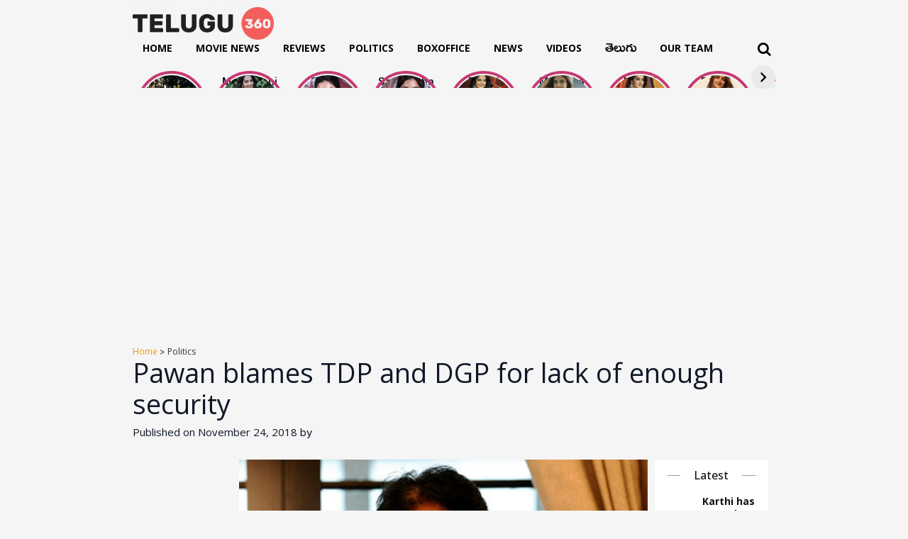

--- FILE ---
content_type: text/html; charset=UTF-8
request_url: https://www.telugu360.com/pawan-blames-tdp-and-dgp-for-lack-of-enough-security/
body_size: 31336
content:
        <!DOCTYPE html>
    <html lang="en-US">

    <head>
        <meta charset="UTF-8">
        <meta name="viewport" content="width=device-width, initial-scale=1.0, maximum-scale=1.0, user-scalable=0" />
        <link rel="profile" href="http://gmpg.org/xfn/11">
        <link rel="pingback" href="https://www.telugu360.com/xmlrpc.php">
        <!-- Preconnect to external domains for better performance -->
        <link rel="preconnect" href="https://fonts.googleapis.com">
        <link rel="preconnect" href="https://fonts.gstatic.com" crossorigin>
        <link rel="preconnect" href="https://cdnjs.cloudflare.com" crossorigin>
        <link rel="preconnect" href="https://pagead2.googlesyndication.com" crossorigin>
        <link rel="preconnect" href="https://unpkg.com" crossorigin>
        
        <!-- Load fonts with display=swap for better performance -->
         
       <!--      <link href="https://fonts.googleapis.com/css2?family=Ramabhadra&display=swap" rel="stylesheet">
        <link href="https://fonts.googleapis.com/css2?family=Mallanna&display=swap" rel="stylesheet"> -->

        <!-- Defer non-critical CSS -->
        <link rel="stylesheet" href="https://cdnjs.cloudflare.com/ajax/libs/OwlCarousel2/2.3.4/assets/owl.carousel.min.css" integrity="sha512-tS3S5qG0BlhnQROyJXvNjeEM4UpMXHrQfTGmbQ1gKmelCxlSEBUaxhRBj/EFTzpbP4RVSrpEikbmdJobCvhE3g==" crossorigin="anonymous" referrerpolicy="no-referrer" media="print" onload="this.media='all'" />
        <link rel="stylesheet" href="https://cdnjs.cloudflare.com/ajax/libs/OwlCarousel2/2.3.4/assets/owl.theme.default.css" integrity="sha512-OTcub78R3msOCtY3Tc6FzeDJ8N9qvQn1Ph49ou13xgA9VsH9+LRxoFU6EqLhW4+PKRfU+/HReXmSZXHEkpYoOA==" crossorigin="anonymous" referrerpolicy="no-referrer" media="print" onload="this.media='all'" />

        <!-- Inline CSS moved to custom.css for better caching -->
        
        <meta name='robots' content='index, follow, max-image-preview:large, max-snippet:-1, max-video-preview:-1' />

	<!-- This site is optimized with the Yoast SEO plugin v26.5 - https://yoast.com/wordpress/plugins/seo/ -->
	<title>Pawan blames TDP and DGP for lack of enough security - Telugu360</title>
<link data-rocket-preload as="style" href="https://fonts.googleapis.com/css2?family=Inter:wght@100..900&#038;family=Rethink+Sans:ital,wght@0,400..800;1,400..800&#038;display=swap" rel="preload">
<link href="https://fonts.googleapis.com/css2?family=Inter:wght@100..900&#038;family=Rethink+Sans:ital,wght@0,400..800;1,400..800&#038;display=swap" media="print" onload="this.media=&#039;all&#039;" rel="stylesheet">
<noscript data-wpr-hosted-gf-parameters=""><link rel="stylesheet" href="https://fonts.googleapis.com/css2?family=Inter:wght@100..900&#038;family=Rethink+Sans:ital,wght@0,400..800;1,400..800&#038;display=swap"></noscript>
	<meta name="description" content="Pawan has said the ruling TDP has been behaving irresponsibly as regard to the security of opposition leaders but it is the duty of AP DGP to protect each and every party." />
	<link rel="canonical" href="https://www.telugu360.com/pawan-blames-tdp-and-dgp-for-lack-of-enough-security/" />
	<meta property="og:locale" content="en_US" />
	<meta property="og:type" content="article" />
	<meta property="og:title" content="Pawan blames TDP and DGP for lack of enough security - Telugu360" />
	<meta property="og:description" content="Pawan has said the ruling TDP has been behaving irresponsibly as regard to the security of opposition leaders but it is the duty of AP DGP to protect each and every party." />
	<meta property="og:url" content="https://www.telugu360.com/pawan-blames-tdp-and-dgp-for-lack-of-enough-security/" />
	<meta property="og:site_name" content="Telugu360" />
	<meta property="article:published_time" content="2018-11-24T01:57:56+00:00" />
	<meta property="article:modified_time" content="2018-11-24T01:59:54+00:00" />
	<meta property="og:image" content="https://cdn.telugu360.com/wp-content/uploads/2018/11/Pawan-blames-TDP-and-DGP-for-lack-of-enough-security.jpg" />
	<meta property="og:image:width" content="600" />
	<meta property="og:image:height" content="400" />
	<meta property="og:image:type" content="image/jpeg" />
	<meta name="twitter:card" content="summary_large_image" />
	<meta name="twitter:label1" content="Written by" />
	<meta name="twitter:data1" content="" />
	<meta name="twitter:label2" content="Est. reading time" />
	<meta name="twitter:data2" content="1 minute" />
	<script type="application/ld+json" class="yoast-schema-graph">{"@context":"https://schema.org","@graph":[{"@type":"Article","@id":"https://www.telugu360.com/pawan-blames-tdp-and-dgp-for-lack-of-enough-security/#article","isPartOf":{"@id":"https://www.telugu360.com/pawan-blames-tdp-and-dgp-for-lack-of-enough-security/"},"author":{"name":"","@id":""},"headline":"Pawan blames TDP and DGP for lack of enough security","datePublished":"2018-11-24T01:57:56+00:00","dateModified":"2018-11-24T01:59:54+00:00","mainEntityOfPage":{"@id":"https://www.telugu360.com/pawan-blames-tdp-and-dgp-for-lack-of-enough-security/"},"wordCount":301,"commentCount":0,"publisher":{"@id":"https://www.telugu360.com/#organization"},"image":{"@id":"https://www.telugu360.com/pawan-blames-tdp-and-dgp-for-lack-of-enough-security/#primaryimage"},"thumbnailUrl":"https://cdn.telugu360.com/wp-content/uploads/2018/11/Pawan-blames-TDP-and-DGP-for-lack-of-enough-security.jpg","keywords":["Pawan Kalyan","tdp"],"articleSection":["Politics"],"inLanguage":"en-US","potentialAction":[{"@type":"CommentAction","name":"Comment","target":["https://www.telugu360.com/pawan-blames-tdp-and-dgp-for-lack-of-enough-security/#respond"]}]},{"@type":"WebPage","@id":"https://www.telugu360.com/pawan-blames-tdp-and-dgp-for-lack-of-enough-security/","url":"https://www.telugu360.com/pawan-blames-tdp-and-dgp-for-lack-of-enough-security/","name":"Pawan blames TDP and DGP for lack of enough security - Telugu360","isPartOf":{"@id":"https://www.telugu360.com/#website"},"primaryImageOfPage":{"@id":"https://www.telugu360.com/pawan-blames-tdp-and-dgp-for-lack-of-enough-security/#primaryimage"},"image":{"@id":"https://www.telugu360.com/pawan-blames-tdp-and-dgp-for-lack-of-enough-security/#primaryimage"},"thumbnailUrl":"https://cdn.telugu360.com/wp-content/uploads/2018/11/Pawan-blames-TDP-and-DGP-for-lack-of-enough-security.jpg","datePublished":"2018-11-24T01:57:56+00:00","dateModified":"2018-11-24T01:59:54+00:00","description":"Pawan has said the ruling TDP has been behaving irresponsibly as regard to the security of opposition leaders but it is the duty of AP DGP to protect each and every party.","breadcrumb":{"@id":"https://www.telugu360.com/pawan-blames-tdp-and-dgp-for-lack-of-enough-security/#breadcrumb"},"inLanguage":"en-US","potentialAction":[{"@type":"ReadAction","target":["https://www.telugu360.com/pawan-blames-tdp-and-dgp-for-lack-of-enough-security/"]}]},{"@type":"ImageObject","inLanguage":"en-US","@id":"https://www.telugu360.com/pawan-blames-tdp-and-dgp-for-lack-of-enough-security/#primaryimage","url":"https://cdn.telugu360.com/wp-content/uploads/2018/11/Pawan-blames-TDP-and-DGP-for-lack-of-enough-security.jpg","contentUrl":"https://cdn.telugu360.com/wp-content/uploads/2018/11/Pawan-blames-TDP-and-DGP-for-lack-of-enough-security.jpg","width":600,"height":400,"caption":"Pawan blames TDP and DGP for lack of enough security"},{"@type":"BreadcrumbList","@id":"https://www.telugu360.com/pawan-blames-tdp-and-dgp-for-lack-of-enough-security/#breadcrumb","itemListElement":[{"@type":"ListItem","position":1,"name":"Home","item":"https://www.telugu360.com/"},{"@type":"ListItem","position":2,"name":"Pawan blames TDP and DGP for lack of enough security"}]},{"@type":"WebSite","@id":"https://www.telugu360.com/#website","url":"https://www.telugu360.com/","name":"Telugu 360","description":"Telugu Movies , News","publisher":{"@id":"https://www.telugu360.com/#organization"},"potentialAction":[{"@type":"SearchAction","target":{"@type":"EntryPoint","urlTemplate":"https://www.telugu360.com/?s={search_term_string}"},"query-input":{"@type":"PropertyValueSpecification","valueRequired":true,"valueName":"search_term_string"}}],"inLanguage":"en-US"},{"@type":"Organization","@id":"https://www.telugu360.com/#organization","name":"Telugu 360","url":"https://www.telugu360.com/","logo":{"@type":"ImageObject","inLanguage":"en-US","@id":"https://www.telugu360.com/#/schema/logo/image/","url":"https://www.telugu360.com/wp-content/uploads/2024/09/telugu360-logo.png","contentUrl":"https://www.telugu360.com/wp-content/uploads/2024/09/telugu360-logo.png","width":1118,"height":256,"caption":"Telugu 360"},"image":{"@id":"https://www.telugu360.com/#/schema/logo/image/"}},{"@type":"Person","@id":""}]}</script>
	<!-- / Yoast SEO plugin. -->


<link rel='dns-prefetch' href='//unpkg.com' />
<link rel='dns-prefetch' href='//www.googletagmanager.com' />
<link rel='dns-prefetch' href='//cdn.telugu360.com' />
<link rel='dns-prefetch' href='//pagead2.googlesyndication.com' />
<link rel='dns-prefetch' href='//fundingchoicesmessages.google.com' />
<link href='https://fonts.gstatic.com' crossorigin rel='preconnect' />
<link href='https://cdn.telugu360.com' rel='preconnect' />
<link rel="alternate" type="application/rss+xml" title="Telugu360 &raquo; Feed" href="https://www.telugu360.com/feed/" />
<link rel="alternate" type="application/rss+xml" title="Telugu360 &raquo; Comments Feed" href="https://www.telugu360.com/comments/feed/" />
<link rel="alternate" title="oEmbed (JSON)" type="application/json+oembed" href="https://www.telugu360.com/wp-json/oembed/1.0/embed?url=https%3A%2F%2Fwww.telugu360.com%2Fpawan-blames-tdp-and-dgp-for-lack-of-enough-security%2F" />
<link rel="alternate" title="oEmbed (XML)" type="text/xml+oembed" href="https://www.telugu360.com/wp-json/oembed/1.0/embed?url=https%3A%2F%2Fwww.telugu360.com%2Fpawan-blames-tdp-and-dgp-for-lack-of-enough-security%2F&#038;format=xml" />
<link rel="alternate" type="application/rss+xml" title="Telugu360 &raquo; Stories Feed" href="https://www.telugu360.com/web-stories/feed/"><style id='wp-img-auto-sizes-contain-inline-css' type='text/css'>
img:is([sizes=auto i],[sizes^="auto," i]){contain-intrinsic-size:3000px 1500px}
/*# sourceURL=wp-img-auto-sizes-contain-inline-css */
</style>
<style id='wp-block-library-inline-css' type='text/css'>
:root{--wp-block-synced-color:#7a00df;--wp-block-synced-color--rgb:122,0,223;--wp-bound-block-color:var(--wp-block-synced-color);--wp-editor-canvas-background:#ddd;--wp-admin-theme-color:#007cba;--wp-admin-theme-color--rgb:0,124,186;--wp-admin-theme-color-darker-10:#006ba1;--wp-admin-theme-color-darker-10--rgb:0,107,160.5;--wp-admin-theme-color-darker-20:#005a87;--wp-admin-theme-color-darker-20--rgb:0,90,135;--wp-admin-border-width-focus:2px}@media (min-resolution:192dpi){:root{--wp-admin-border-width-focus:1.5px}}.wp-element-button{cursor:pointer}:root .has-very-light-gray-background-color{background-color:#eee}:root .has-very-dark-gray-background-color{background-color:#313131}:root .has-very-light-gray-color{color:#eee}:root .has-very-dark-gray-color{color:#313131}:root .has-vivid-green-cyan-to-vivid-cyan-blue-gradient-background{background:linear-gradient(135deg,#00d084,#0693e3)}:root .has-purple-crush-gradient-background{background:linear-gradient(135deg,#34e2e4,#4721fb 50%,#ab1dfe)}:root .has-hazy-dawn-gradient-background{background:linear-gradient(135deg,#faaca8,#dad0ec)}:root .has-subdued-olive-gradient-background{background:linear-gradient(135deg,#fafae1,#67a671)}:root .has-atomic-cream-gradient-background{background:linear-gradient(135deg,#fdd79a,#004a59)}:root .has-nightshade-gradient-background{background:linear-gradient(135deg,#330968,#31cdcf)}:root .has-midnight-gradient-background{background:linear-gradient(135deg,#020381,#2874fc)}:root{--wp--preset--font-size--normal:16px;--wp--preset--font-size--huge:42px}.has-regular-font-size{font-size:1em}.has-larger-font-size{font-size:2.625em}.has-normal-font-size{font-size:var(--wp--preset--font-size--normal)}.has-huge-font-size{font-size:var(--wp--preset--font-size--huge)}.has-text-align-center{text-align:center}.has-text-align-left{text-align:left}.has-text-align-right{text-align:right}.has-fit-text{white-space:nowrap!important}#end-resizable-editor-section{display:none}.aligncenter{clear:both}.items-justified-left{justify-content:flex-start}.items-justified-center{justify-content:center}.items-justified-right{justify-content:flex-end}.items-justified-space-between{justify-content:space-between}.screen-reader-text{border:0;clip-path:inset(50%);height:1px;margin:-1px;overflow:hidden;padding:0;position:absolute;width:1px;word-wrap:normal!important}.screen-reader-text:focus{background-color:#ddd;clip-path:none;color:#444;display:block;font-size:1em;height:auto;left:5px;line-height:normal;padding:15px 23px 14px;text-decoration:none;top:5px;width:auto;z-index:100000}html :where(.has-border-color){border-style:solid}html :where([style*=border-top-color]){border-top-style:solid}html :where([style*=border-right-color]){border-right-style:solid}html :where([style*=border-bottom-color]){border-bottom-style:solid}html :where([style*=border-left-color]){border-left-style:solid}html :where([style*=border-width]){border-style:solid}html :where([style*=border-top-width]){border-top-style:solid}html :where([style*=border-right-width]){border-right-style:solid}html :where([style*=border-bottom-width]){border-bottom-style:solid}html :where([style*=border-left-width]){border-left-style:solid}html :where(img[class*=wp-image-]){height:auto;max-width:100%}:where(figure){margin:0 0 1em}html :where(.is-position-sticky){--wp-admin--admin-bar--position-offset:var(--wp-admin--admin-bar--height,0px)}@media screen and (max-width:600px){html :where(.is-position-sticky){--wp-admin--admin-bar--position-offset:0px}}

/*# sourceURL=wp-block-library-inline-css */
</style><style id='wp-block-group-inline-css' type='text/css'>
.wp-block-group{box-sizing:border-box}:where(.wp-block-group.wp-block-group-is-layout-constrained){position:relative}
/*# sourceURL=https://www.telugu360.com/wp-includes/blocks/group/style.min.css */
</style>
<style id='global-styles-inline-css' type='text/css'>
:root{--wp--preset--aspect-ratio--square: 1;--wp--preset--aspect-ratio--4-3: 4/3;--wp--preset--aspect-ratio--3-4: 3/4;--wp--preset--aspect-ratio--3-2: 3/2;--wp--preset--aspect-ratio--2-3: 2/3;--wp--preset--aspect-ratio--16-9: 16/9;--wp--preset--aspect-ratio--9-16: 9/16;--wp--preset--color--black: #000000;--wp--preset--color--cyan-bluish-gray: #abb8c3;--wp--preset--color--white: #ffffff;--wp--preset--color--pale-pink: #f78da7;--wp--preset--color--vivid-red: #cf2e2e;--wp--preset--color--luminous-vivid-orange: #ff6900;--wp--preset--color--luminous-vivid-amber: #fcb900;--wp--preset--color--light-green-cyan: #7bdcb5;--wp--preset--color--vivid-green-cyan: #00d084;--wp--preset--color--pale-cyan-blue: #8ed1fc;--wp--preset--color--vivid-cyan-blue: #0693e3;--wp--preset--color--vivid-purple: #9b51e0;--wp--preset--gradient--vivid-cyan-blue-to-vivid-purple: linear-gradient(135deg,rgb(6,147,227) 0%,rgb(155,81,224) 100%);--wp--preset--gradient--light-green-cyan-to-vivid-green-cyan: linear-gradient(135deg,rgb(122,220,180) 0%,rgb(0,208,130) 100%);--wp--preset--gradient--luminous-vivid-amber-to-luminous-vivid-orange: linear-gradient(135deg,rgb(252,185,0) 0%,rgb(255,105,0) 100%);--wp--preset--gradient--luminous-vivid-orange-to-vivid-red: linear-gradient(135deg,rgb(255,105,0) 0%,rgb(207,46,46) 100%);--wp--preset--gradient--very-light-gray-to-cyan-bluish-gray: linear-gradient(135deg,rgb(238,238,238) 0%,rgb(169,184,195) 100%);--wp--preset--gradient--cool-to-warm-spectrum: linear-gradient(135deg,rgb(74,234,220) 0%,rgb(151,120,209) 20%,rgb(207,42,186) 40%,rgb(238,44,130) 60%,rgb(251,105,98) 80%,rgb(254,248,76) 100%);--wp--preset--gradient--blush-light-purple: linear-gradient(135deg,rgb(255,206,236) 0%,rgb(152,150,240) 100%);--wp--preset--gradient--blush-bordeaux: linear-gradient(135deg,rgb(254,205,165) 0%,rgb(254,45,45) 50%,rgb(107,0,62) 100%);--wp--preset--gradient--luminous-dusk: linear-gradient(135deg,rgb(255,203,112) 0%,rgb(199,81,192) 50%,rgb(65,88,208) 100%);--wp--preset--gradient--pale-ocean: linear-gradient(135deg,rgb(255,245,203) 0%,rgb(182,227,212) 50%,rgb(51,167,181) 100%);--wp--preset--gradient--electric-grass: linear-gradient(135deg,rgb(202,248,128) 0%,rgb(113,206,126) 100%);--wp--preset--gradient--midnight: linear-gradient(135deg,rgb(2,3,129) 0%,rgb(40,116,252) 100%);--wp--preset--font-size--small: 13px;--wp--preset--font-size--medium: 20px;--wp--preset--font-size--large: 36px;--wp--preset--font-size--x-large: 42px;--wp--preset--spacing--20: 0.44rem;--wp--preset--spacing--30: 0.67rem;--wp--preset--spacing--40: 1rem;--wp--preset--spacing--50: 1.5rem;--wp--preset--spacing--60: 2.25rem;--wp--preset--spacing--70: 3.38rem;--wp--preset--spacing--80: 5.06rem;--wp--preset--shadow--natural: 6px 6px 9px rgba(0, 0, 0, 0.2);--wp--preset--shadow--deep: 12px 12px 50px rgba(0, 0, 0, 0.4);--wp--preset--shadow--sharp: 6px 6px 0px rgba(0, 0, 0, 0.2);--wp--preset--shadow--outlined: 6px 6px 0px -3px rgb(255, 255, 255), 6px 6px rgb(0, 0, 0);--wp--preset--shadow--crisp: 6px 6px 0px rgb(0, 0, 0);}:where(.is-layout-flex){gap: 0.5em;}:where(.is-layout-grid){gap: 0.5em;}body .is-layout-flex{display: flex;}.is-layout-flex{flex-wrap: wrap;align-items: center;}.is-layout-flex > :is(*, div){margin: 0;}body .is-layout-grid{display: grid;}.is-layout-grid > :is(*, div){margin: 0;}:where(.wp-block-columns.is-layout-flex){gap: 2em;}:where(.wp-block-columns.is-layout-grid){gap: 2em;}:where(.wp-block-post-template.is-layout-flex){gap: 1.25em;}:where(.wp-block-post-template.is-layout-grid){gap: 1.25em;}.has-black-color{color: var(--wp--preset--color--black) !important;}.has-cyan-bluish-gray-color{color: var(--wp--preset--color--cyan-bluish-gray) !important;}.has-white-color{color: var(--wp--preset--color--white) !important;}.has-pale-pink-color{color: var(--wp--preset--color--pale-pink) !important;}.has-vivid-red-color{color: var(--wp--preset--color--vivid-red) !important;}.has-luminous-vivid-orange-color{color: var(--wp--preset--color--luminous-vivid-orange) !important;}.has-luminous-vivid-amber-color{color: var(--wp--preset--color--luminous-vivid-amber) !important;}.has-light-green-cyan-color{color: var(--wp--preset--color--light-green-cyan) !important;}.has-vivid-green-cyan-color{color: var(--wp--preset--color--vivid-green-cyan) !important;}.has-pale-cyan-blue-color{color: var(--wp--preset--color--pale-cyan-blue) !important;}.has-vivid-cyan-blue-color{color: var(--wp--preset--color--vivid-cyan-blue) !important;}.has-vivid-purple-color{color: var(--wp--preset--color--vivid-purple) !important;}.has-black-background-color{background-color: var(--wp--preset--color--black) !important;}.has-cyan-bluish-gray-background-color{background-color: var(--wp--preset--color--cyan-bluish-gray) !important;}.has-white-background-color{background-color: var(--wp--preset--color--white) !important;}.has-pale-pink-background-color{background-color: var(--wp--preset--color--pale-pink) !important;}.has-vivid-red-background-color{background-color: var(--wp--preset--color--vivid-red) !important;}.has-luminous-vivid-orange-background-color{background-color: var(--wp--preset--color--luminous-vivid-orange) !important;}.has-luminous-vivid-amber-background-color{background-color: var(--wp--preset--color--luminous-vivid-amber) !important;}.has-light-green-cyan-background-color{background-color: var(--wp--preset--color--light-green-cyan) !important;}.has-vivid-green-cyan-background-color{background-color: var(--wp--preset--color--vivid-green-cyan) !important;}.has-pale-cyan-blue-background-color{background-color: var(--wp--preset--color--pale-cyan-blue) !important;}.has-vivid-cyan-blue-background-color{background-color: var(--wp--preset--color--vivid-cyan-blue) !important;}.has-vivid-purple-background-color{background-color: var(--wp--preset--color--vivid-purple) !important;}.has-black-border-color{border-color: var(--wp--preset--color--black) !important;}.has-cyan-bluish-gray-border-color{border-color: var(--wp--preset--color--cyan-bluish-gray) !important;}.has-white-border-color{border-color: var(--wp--preset--color--white) !important;}.has-pale-pink-border-color{border-color: var(--wp--preset--color--pale-pink) !important;}.has-vivid-red-border-color{border-color: var(--wp--preset--color--vivid-red) !important;}.has-luminous-vivid-orange-border-color{border-color: var(--wp--preset--color--luminous-vivid-orange) !important;}.has-luminous-vivid-amber-border-color{border-color: var(--wp--preset--color--luminous-vivid-amber) !important;}.has-light-green-cyan-border-color{border-color: var(--wp--preset--color--light-green-cyan) !important;}.has-vivid-green-cyan-border-color{border-color: var(--wp--preset--color--vivid-green-cyan) !important;}.has-pale-cyan-blue-border-color{border-color: var(--wp--preset--color--pale-cyan-blue) !important;}.has-vivid-cyan-blue-border-color{border-color: var(--wp--preset--color--vivid-cyan-blue) !important;}.has-vivid-purple-border-color{border-color: var(--wp--preset--color--vivid-purple) !important;}.has-vivid-cyan-blue-to-vivid-purple-gradient-background{background: var(--wp--preset--gradient--vivid-cyan-blue-to-vivid-purple) !important;}.has-light-green-cyan-to-vivid-green-cyan-gradient-background{background: var(--wp--preset--gradient--light-green-cyan-to-vivid-green-cyan) !important;}.has-luminous-vivid-amber-to-luminous-vivid-orange-gradient-background{background: var(--wp--preset--gradient--luminous-vivid-amber-to-luminous-vivid-orange) !important;}.has-luminous-vivid-orange-to-vivid-red-gradient-background{background: var(--wp--preset--gradient--luminous-vivid-orange-to-vivid-red) !important;}.has-very-light-gray-to-cyan-bluish-gray-gradient-background{background: var(--wp--preset--gradient--very-light-gray-to-cyan-bluish-gray) !important;}.has-cool-to-warm-spectrum-gradient-background{background: var(--wp--preset--gradient--cool-to-warm-spectrum) !important;}.has-blush-light-purple-gradient-background{background: var(--wp--preset--gradient--blush-light-purple) !important;}.has-blush-bordeaux-gradient-background{background: var(--wp--preset--gradient--blush-bordeaux) !important;}.has-luminous-dusk-gradient-background{background: var(--wp--preset--gradient--luminous-dusk) !important;}.has-pale-ocean-gradient-background{background: var(--wp--preset--gradient--pale-ocean) !important;}.has-electric-grass-gradient-background{background: var(--wp--preset--gradient--electric-grass) !important;}.has-midnight-gradient-background{background: var(--wp--preset--gradient--midnight) !important;}.has-small-font-size{font-size: var(--wp--preset--font-size--small) !important;}.has-medium-font-size{font-size: var(--wp--preset--font-size--medium) !important;}.has-large-font-size{font-size: var(--wp--preset--font-size--large) !important;}.has-x-large-font-size{font-size: var(--wp--preset--font-size--x-large) !important;}
/*# sourceURL=global-styles-inline-css */
</style>

<style id='classic-theme-styles-inline-css' type='text/css'>
/*! This file is auto-generated */
.wp-block-button__link{color:#fff;background-color:#32373c;border-radius:9999px;box-shadow:none;text-decoration:none;padding:calc(.667em + 2px) calc(1.333em + 2px);font-size:1.125em}.wp-block-file__button{background:#32373c;color:#fff;text-decoration:none}
/*# sourceURL=/wp-includes/css/classic-themes.min.css */
</style>
<link rel='stylesheet' id='slick-style-css' href='https://www.telugu360.com/wp-content/themes/telugu360/css/slick.css?ver=6.9' type='text/css' media='all' />
<link rel='stylesheet' id='font-style-css' href='https://www.telugu360.com/wp-content/themes/telugu360/css/font-awesome.min.css?ver=6.9' type='text/css' media='all' />
<link rel='stylesheet' id='main-style-css' href='https://www.telugu360.com/wp-content/themes/telugu360/style.css?ver=6.9' type='text/css' media='all' />
<link rel='stylesheet' id='responsive-style-css' href='https://www.telugu360.com/wp-content/themes/telugu360/responsive.css?ver=6.9' type='text/css' media='all' />
<link rel='stylesheet' id='custom-css-css' href='https://www.telugu360.com/wp-content/themes/telugu360/css/custom.css?ver=6.9' type='text/css' media='all' />
<link rel='stylesheet' id='heateor_sss_frontend_css-css' href='https://www.telugu360.com/wp-content/plugins/sassy-social-share/public/css/sassy-social-share-public.css?ver=3.3.63' type='text/css' media='all' />
<style id='heateor_sss_frontend_css-inline-css' type='text/css'>
.heateor_sss_button_instagram span.heateor_sss_svg,a.heateor_sss_instagram span.heateor_sss_svg{background:radial-gradient(circle at 30% 107%,#fdf497 0,#fdf497 5%,#fd5949 45%,#d6249f 60%,#285aeb 90%)}div.heateor_sss_horizontal_sharing a.heateor_sss_button_instagram span{background:transparent!important;}div.heateor_sss_standard_follow_icons_container a.heateor_sss_button_instagram span{background:transparent}div.heateor_sss_horizontal_sharing a.heateor_sss_button_instagram span:hover{background:#f69215!important;}div.heateor_sss_standard_follow_icons_container a.heateor_sss_button_instagram span:hover{background:#f69215}.heateor_sss_horizontal_sharing .heateor_sss_svg,.heateor_sss_standard_follow_icons_container .heateor_sss_svg{background-color:transparent!important;background:transparent!important;color:#8e8e8e;border-width:2px;border-style:solid;border-color:#8e8e8e}div.heateor_sss_horizontal_sharing span.heateor_sss_svg svg:hover path:not(.heateor_sss_no_fill),div.heateor_sss_horizontal_sharing span.heateor_sss_svg svg:hover ellipse, div.heateor_sss_horizontal_sharing span.heateor_sss_svg svg:hover circle, div.heateor_sss_horizontal_sharing span.heateor_sss_svg svg:hover polygon, div.heateor_sss_horizontal_sharing span.heateor_sss_svg svg:hover rect:not(.heateor_sss_no_fill){fill:#fff}div.heateor_sss_horizontal_sharing span.heateor_sss_svg svg:hover path.heateor_sss_svg_stroke, div.heateor_sss_horizontal_sharing span.heateor_sss_svg svg:hover rect.heateor_sss_svg_stroke{stroke:#fff}.heateor_sss_horizontal_sharing span.heateor_sss_svg:hover,.heateor_sss_standard_follow_icons_container span.heateor_sss_svg:hover{background-color:#f69215!important;background:#f69215!importantcolor:#fff;border-color:#f69215;}.heateor_sss_vertical_sharing span.heateor_sss_svg,.heateor_sss_floating_follow_icons_container span.heateor_sss_svg{color:#fff;border-width:0px;border-style:solid;border-color:transparent;}.heateor_sss_vertical_sharing span.heateor_sss_svg:hover,.heateor_sss_floating_follow_icons_container span.heateor_sss_svg:hover{border-color:transparent;}@media screen and (max-width:783px) {.heateor_sss_vertical_sharing{display:none!important}}div.heateor_sss_sharing_title{text-align:center}div.heateor_sss_sharing_ul{width:100%;text-align:center;}div.heateor_sss_horizontal_sharing div.heateor_sss_sharing_ul a{float:none!important;display:inline-block;}
/*# sourceURL=heateor_sss_frontend_css-inline-css */
</style>
<link rel='stylesheet' id='tablepress-default-css' href='https://www.telugu360.com/wp-content/plugins/tablepress/css/build/default.css?ver=2.4.2' type='text/css' media='all' />
<script type="text/javascript" src="https://www.telugu360.com/wp-includes/js/jquery/jquery.min.js?ver=3.7.1" id="jquery-core-js"></script>
<script type="text/javascript" src="https://www.telugu360.com/wp-includes/js/jquery/jquery-migrate.min.js?ver=3.4.1" id="jquery-migrate-js"></script>

<!-- Google tag (gtag.js) snippet added by Site Kit -->

<!-- Google Analytics snippet added by Site Kit -->
<script type="text/javascript" src="https://www.googletagmanager.com/gtag/js?id=GT-PH3HV47B" id="google_gtagjs-js" async></script>
<script type="text/javascript" id="google_gtagjs-js-after">
/* <![CDATA[ */
window.dataLayer = window.dataLayer || [];function gtag(){dataLayer.push(arguments);}
gtag("set","linker",{"domains":["www.telugu360.com"]});
gtag("js", new Date());
gtag("set", "developer_id.dZTNiMT", true);
gtag("config", "GT-PH3HV47B");
 window._googlesitekit = window._googlesitekit || {}; window._googlesitekit.throttledEvents = []; window._googlesitekit.gtagEvent = (name, data) => { var key = JSON.stringify( { name, data } ); if ( !! window._googlesitekit.throttledEvents[ key ] ) { return; } window._googlesitekit.throttledEvents[ key ] = true; setTimeout( () => { delete window._googlesitekit.throttledEvents[ key ]; }, 5 ); gtag( "event", name, { ...data, event_source: "site-kit" } ); } 
//# sourceURL=google_gtagjs-js-after
/* ]]> */
</script>

<!-- End Google tag (gtag.js) snippet added by Site Kit -->
<link rel="https://api.w.org/" href="https://www.telugu360.com/wp-json/" /><link rel="alternate" title="JSON" type="application/json" href="https://www.telugu360.com/wp-json/wp/v2/posts/197683" /><link rel="EditURI" type="application/rsd+xml" title="RSD" href="https://www.telugu360.com/xmlrpc.php?rsd" />
<meta name="generator" content="WordPress 6.9" />
<link rel='shortlink' href='https://www.telugu360.com/?p=197683' />
<meta name="generator" content="Site Kit by Google 1.137.0" />            <link rel="preconnect" href="https://cdn.vuukle.com/">
            <link rel="dns-prefetch" href="https://cdn.vuukle.com/">
            <link rel="dns-prefetch" href="https://api.vuukle.com/">
            <link rel="preconnect" href="https://api.vuukle.com/">
		            <style>
                #comments {
                    display: none !important;
                }
            </style>
            <meta property="og:image" content="https://cdn.telugu360.com/wp-content/uploads/2018/11/Pawan-blames-TDP-and-DGP-for-lack-of-enough-security.jpg">
<meta property="og:title" content="Pawan blames TDP and DGP for lack of enough security">
<meta property="og:description" content="Jana Senani Pawan Kalyan is particularly alarmed over two to three incidents that took place in recent weeks. A sand lorry hit the car in which his security staff are travelling at Rajanagaram a few days ago when seven members were injured. In second incident, former speaker Nadendla Manohar&#8217;s car was hit by another sand [&hellip;]">
<meta property="og:url" content="https://www.telugu360.com/pawan-blames-tdp-and-dgp-for-lack-of-enough-security/">
<meta property="og:type" content="article">

<!-- Google AdSense meta tags added by Site Kit -->
<meta name="google-adsense-platform-account" content="ca-host-pub-2644536267352236">
<meta name="google-adsense-platform-domain" content="sitekit.withgoogle.com">
<!-- End Google AdSense meta tags added by Site Kit -->

<!-- Google AdSense snippet added by Site Kit -->
<script type="text/javascript" async="async" src="https://pagead2.googlesyndication.com/pagead/js/adsbygoogle.js?client=ca-pub-6067514478117116&amp;host=ca-host-pub-2644536267352236" crossorigin="anonymous"></script>

<!-- End Google AdSense snippet added by Site Kit -->
<link rel="icon" href="https://cdn.telugu360.com/wp-content/uploads/2024/10/fav-icon.png" sizes="32x32" />
<link rel="icon" href="https://cdn.telugu360.com/wp-content/uploads/2024/10/fav-icon.png" sizes="192x192" />
<link rel="apple-touch-icon" href="https://cdn.telugu360.com/wp-content/uploads/2024/10/fav-icon.png" />
<meta name="msapplication-TileImage" content="https://cdn.telugu360.com/wp-content/uploads/2024/10/fav-icon.png" />
		<style type="text/css" id="wp-custom-css">
			
h1, h2, h3, h4, h5, h6, a, span, p{	
       font-family: "Open Sans", sans-serif;
}
.foo-main .foo-col:first-child{
	width: 30%;
}
.latestFirst_section .telugu-fonts .top-stories-card-content h6{
	    line-height: 26px;

}
.mid-col-1 .category_link {
    width: auto;
}
.latestFirst_section .category_link {
    width: auto;
}
.foo-main .foo-col {
    width: 17%;
}
.foo-nav.first-nav ul{
	    display: flex;
    flex-wrap: wrap;
    gap: 0 9px;
}
.foo-nav.first-nav ul li
{
	    width: 47%;
}

.menu-list ul .menu-item-101992 a{
	    font: normal 20px / 18px 'Ramabhadra', Arial, Helvetica, sans-serif;
}
.fa.fa-x-twitter:before{
	content:"?";
	font-size:1.2em;
}
.relatedArticle_wrapper .related-posts li a{
	font-size: 13px;
}

.web_stories_sections .web-stories-list {
    margin: 0;
}
.web_stories_sections .web-stories-list .web-stories-list__inner-wrapper {
    float: left;
}
.web-stories-list.is-view-type-circles .glider-track {
    margin: 0 auto;
}
.web_stories_sections .web-stories-list__story-poster a > img {
    position: static!important;
    
}
.foo-main .foo-col h6{
	    font-size: 16px !important;
}
.web-stories-list.is-view-type-circles .web-stories-list__story-poster a>img {
    border-radius: 50%;
    border-width: 4px!important;
    border-color: #c73a73!important;
}
.web_stories_sections .web-stories-list__story-poster span {
    width: 100%;
    padding-top: 4px;
    float: left;
    color: var(--wpstory-circle-text-color,#000);
    font-size: 15px;
}



header.header-main {
    position: sticky;
    top: 0;
}

header.header-main.fixed-menu a.logo {
    width: 100px;
}
header.header-main.fixed-menu {
    background-color: #FFF;
    box-shadow: 0 0 9px rgba(0,0,0,0.2);
}

.carousel-1 {
    width: 100%;
    padding-top: 10px;
    padding-bottom: 20px;
}

.bottom_cat {
    display: flex;
    width: 100%;
    gap: 20px;
}
.bottom_cat .card-wrap-outer {
    width: 33.333%;
}
.bottom_cat .top-stories-card-img img {
    height: 90px;
    object-fit: cover;
}

.web-stories-list.is-view-type-circles .web-stories-list__story-content-overlay { 
    padding: 6px 0 0 0; 
}

.web-stories-list.is-view-type-circles .story-content-overlay__title { 
    font-weight: 600;
    white-space: nowrap;
    text-overflow: ellipsis;
    overflow: hidden;
    width: 100%;
}

.w100p{width:100%;}

.form-submit #submit, .not-found .box #searchsubmit {
	background: #f69215;
	color: #fff;
	text-decoration: none;
	padding: 15px;
	text-align: center;
	min-width: 180px;
	border: 1px solid #f69215;
	display: inline-block;
	font-weight: 700;
}

.not-found .box {
	background-color: #FFF;
	padding: 60px 50px;
	box-shadow: 0 0 5px rgba(0,0,0,0.1);
	width: 800px;
	margin: 30px auto;
	border-radius: 15px;
	text-align: center;
}

.form-submit #submit:hover, .form-submit #submit:focus, .not-found .box #searchsubmit:hover {
  background: #fff;
  color: #f69215;
  border-color: #f69215;
}

.categories_page .grid {
	display: flex;
	flex-wrap: wrap;
	gap: 20px;
}
.categories_page .grid .archive-item {
flex: 0 0 calc(33.33333% - 14px);
  max-width: calc(33.33333% - 14px);
	float:left;
}
.categories_box {
	background-color: #FFF;
	padding: 10px;
	box-shadow: 0 0 5px rgba(0,0,0,0.1);
	border-radius: 5px;
	height: 100%;
}
.categories_box .post-thumbnail img {
	height: 300px;
	object-fit: cover;
	width: 100%;
	object-position: center;
}
.categories_box h2 {
	font-size: 28px;
	color: #000;
}
.categories_box .heateor_sss_sharing_container {
	margin-bottom: 20px;
}

.categories_box .categories_box_content{padding:10px;}
.categories_box h2 a {
	overflow: hidden;
	text-overflow: ellipsis;
	display: -webkit-box;
	-webkit-line-clamp: 2;
	line-clamp: 2;
	-webkit-box-orient: vertical;
}

@media ( max-width:767px ) {
	.telugu-fonts .top-stories-card-list .top-stories-card-list-item .top-stories-card-content h6, .telugu-fonts .top-stories-card-list .top-stories-card-list-item:first-child .top-stories-card-content h6{
		line-height: 32px !important
	}
	.foo-main .foo-col:first-child {
    width: 100%;
}
	  .foo-main .foo-col {
        width: 50%;
    }
	.bottom_cat {
	display: inline-block;
	width: 100%;
	gap: 20px;
}
	.bottom_cat .card-wrap-outer {
	width: 100%;
	flex: 0 0 100%;
	max-width: 100%;
}
	.bottom_cat .top-stories-card-img img {
	height: auto;
	object-fit: cover;
}
	
}
/**new**/
body .web-stories-sec{
	padding: 0;
}

body .web-stories-list.is-carousel .web-stories-list__archive-link {
	display: none;
}
.Footer-stories-sec .web-stories-list.is-carousel .web-stories-list__archive-link{
	display: table;
}
header.header-main{ padding:10px 0;}
body .logo {
  width: 120px;
}
body .web-stories-list.is-carousel.has-archive-link{
	    margin-top: 6px;
}
.gallery-mid-sec .breadcrumb-list{ padding-bottom:20px;}
.article-top-add {
  padding: 15px 0;
}
.articles-template .web-stories-sec {
	padding: 0;
}
.menu-list>ul>li{
	margin: 0;
}
.menu-list>ul>li>a {	
       font-family: "Open Sans", sans-serif;
    padding: 0 14px;
    line-height: 48px;
    font-size: 14px;
    color: #000;
    font-weight: 700;
    text-transform: uppercase;
}
.mid-part-sec .card-categories-title{
	    background: #fff;
    position: relative;
    padding: 10px 0 0;
}
.mid-part-sec .card-categories-title:after {
    border-bottom: 1px solid #999;
    content: "";
    float: left;
    z-index: 0;
    left: 18px;
    position: absolute;
    right: 18px;
    top: 22px;
}
.mid-part-sec .card-categories-title h4
{
	    color: #111111;
    background-color: #fff;
    border: none;
    padding: 0 19px;
    position: relative;
    width: auto;
    display: table;
    font-size: 16px;
    font-weight: 500;
    margin: 0 auto;
    line-height: 25px;
    z-index: 1;
}
.sub-menu
{
	    padding: 15px 0 !important;
    background: #fff !important;
    border: none;
}
.menu-list .sub-menu a
{
	    background: 0 0;
    display: block;
    padding: 7px 30px;
    font-size: 12px;
    line-height: 20px;
    color: #111;
}
.menu-list .sub-menu li:hover a{
	background: #fff !important;
	color: #f69215;
}
.top-stories-card-content>*:last-child {
    font-size: 14px;
    font-weight: 700;
    color: #111111;
    line-height: 18px;
}
.article-list ul li a {
    font-weight: 700;
 }
.main-stories-card .card-content h5, .card-wrap-outer .big-stories-card h5
{
	    font-size: 18px;
    line-height: 24px;
    font-weight: 500;
    color: #111111;
}
.foo-col h6{
	    font-size: 16px;
    font-weight: 500;
    color: #2d2d2d !important;
}
.foo-nav ul li a{
	    color: #8e8e8e !important;
    font-size: 14px;
}


.bannerAds_wrapper .wpadcenter-adgroup__row {
        display: block;
}

.bannerAds_wrapper .wpadcenter-adgroup__row img{
   width: 100%;
   height: auto;
}

.Footer-stories-sec .web-stories-list__inner-wrapper{
	width: 100%;
	max-width: 100% !important;
}
.Footer-stories-sec .web-stories-list__inner-wrapper .glider-track{
		width: 100% !important;
	max-width: 100% !important;
}
.Footer-stories-sec .web-stories-list__inner-wrapper .web-stories-list__story {
    width: 19.1% !important;
    max-width: 19.1% !important;
    min-width: 19.1% !important;
}
.Footer-stories-sec .web_stories_sections h1
{
	    font-size: 21px !important;
    line-height: 24px;
    font-weight: 500;
    color: #111111;
}
.Footer-stories-sec .web-stories-list__story-poster:after{
	display: none;
}
.Footer-stories-sec .web-stories-list__story-content-overlay{
	    width: 100%;
    background: #00000066;
    text-align: center;
    bottom: 4px !important;
}
.single-post .card-wrap.main-stories-card .card-img img{
	height: auto;
}
.header-top {
	display: flex;
	gap: 80px;
}
.header-top .header-logo
{
	    width: 22% !important;
}
.header-top .google_Right{
	width: 78%;
}
.header-top .google_Right img{
	width: 100%;
}
.HomeMobile_ads{
	display: none;
}

.attachment-image img{
	width: 60%;
}
.inner-article-col-left .top-stories-card-list-item h6 {
    font-size: 13px;
    font-weight: 500;
}
	#search-icon{
		font-size: 20px;
	}
@media (max-width: 767px){

	 .HomeMobile_ads{
            display: block;
        }
        .bannerAds_wrapper{
            display: none;
        }
	.Footer-stories-sec .web_stories_sections h1 {
    font-size: 20px;
    margin: 20px 0 14px;
}
	.Footer-stories-sec .web-stories-list.is-carousel .web-stories-list__archive-link {
    font-size: 14px;
}
	.header-top .header-logo {
    width: 40% !important;
}
	.header-top .google_Right{
		display: none;
	}
    .switch2_device{
        display: block;
        background: #4d4d4d none repeat scroll 0 0;
        padding-bottom: 4px;
        padding-top: 2px;
        text-align: center;
        width: 100%;
    }
    .switch2_device a{
           color: #fff !important;
    }
    .header-main{
        background: #fff;
        min-height: 59px;
    }
    .header-main .header-top{
        position: absolute;
        left: 0;
        right: 0;
        width: 100%;
        display: block;
    }
    .header-main .header-top .logo {
        display: table;
        margin: 0 auto;
    }
    .header-main .header-row{
        position: unset;
        align-items: center;
        padding: 9px 0 0;
    }
	.bottom_cat .card-categories-title-wrap {
    min-height: auto !important;
 }
}
@media (max-width: 991px){
	  .menu-main {
        top: 56px;
        background-color: #fff;  
        height: calc(100vh - 70px);
    }
}		</style>
		

        <script async src="https://pagead2.googlesyndication.com/pagead/js/adsbygoogle.js?client=ca-pub-6067514478117116"
     crossorigin="anonymous"></script>



     <!-- Google tag (gtag.js) -->
<script async src="https://www.googletagmanager.com/gtag/js?id=G-FJ14CDKF8Q"></script>
<script>
  window.dataLayer = window.dataLayer || [];
  function gtag(){dataLayer.push(arguments);}
  gtag('js', new Date());
 
  gtag('config', 'G-FJ14CDKF8Q');
</script>


    <link rel='stylesheet' id='wpadcenter-frontend-css' href='https://www.telugu360.com/wp-content/plugins/wpadcenter/public/css/wpadcenter-public.min.css?ver=2.5.6' type='text/css' media='all' />
<style id='web-stories-carousel-inline-css' type='text/css'>
.glider-contain{width:100%}.glider,.glider-contain{margin:0 auto;position:relative}.glider{overflow-y:hidden;-webkit-overflow-scrolling:touch;-ms-overflow-style:none}.glider,.glider-track{transform:translateZ(0)}.glider-track{display:flex;margin:0;padding:0;width:100%;z-index:1}.glider.draggable{cursor:-webkit-grab;cursor:grab;user-select:none}.glider.draggable .glider-slide img{pointer-events:none;user-select:none}.glider.drag{cursor:-webkit-grabbing;cursor:grabbing}.glider-slide{align-content:center;justify-content:center;user-select:none;width:100%}.glider-slide img{max-width:100%}.glider::-webkit-scrollbar{height:0;opacity:0}.glider-next,.glider-prev{background:none;border:0;color:#666;cursor:pointer;font-size:40px;left:-23px;line-height:1;opacity:1;outline:none;padding:0;position:absolute;text-decoration:none;top:30%;transition:opacity .5s cubic-bezier(.17,.67,.83,.67),color .5s cubic-bezier(.17,.67,.83,.67);user-select:none;z-index:2}.glider-next:focus,.glider-next:hover,.glider-prev:focus,.glider-prev:hover{color:#a89cc8}.glider-next{left:auto;right:-23px}.glider-next.disabled,.glider-prev.disabled{color:#666;cursor:default;opacity:.25}.glider-slide{min-width:150px}.glider-hide{opacity:0}.glider-dots{display:flex;flex-wrap:wrap;justify-content:center;margin:0 auto}.glider-dot,.glider-dots{padding:0;user-select:none}.glider-dot{background:#ccc;border:0;border-radius:999px;color:#ccc;cursor:pointer;display:block;height:12px;margin:7px;outline:none;width:12px}.glider-dot.active,.glider-dot:focus,.glider-dot:hover{background:#a89cc8}@media (max-width:36em){.glider::-webkit-scrollbar{-webkit-appearance:none;height:3px;opacity:1;width:7px}.glider::-webkit-scrollbar-thumb{background-color:hsla(0,0%,61%,.25);border-radius:99px;box-shadow:0 0 1px hsla(0,0%,100%,.25);opacity:1}}
/*# sourceURL=https://www.telugu360.com/wp-content/plugins/web-stories/assets/css/web-stories-carousel.css */
</style>
<style id='web-stories-list-styles-inline-css' type='text/css'>
:root{--ws-font-size-title:18px;--ws-font-size-circle-title:14px;--ws-font-size-excerpt:16px;--ws-font-size-author-date:14px;--ws-aspect-ratio:4/6;--ws-list-aspect-ratio:4/6;--ws-overlay-text-color:#fff;--ws-overlay-text-lh:1.3;--ws-story-min-width:160px;--ws-story-max-width:285px;--ws-circle-size:96px;--ws-circle-border-color:#ccc}.web-stories-list{margin-bottom:24px;margin-top:24px}.web-stories-theme-header-section .web-stories-list{margin-bottom:0;margin-top:0}.web-stories-list.is-carousel .web-stories-list__inner-wrapper{margin:0 auto;max-width:max-content;position:relative}.web-stories-list__story{cursor:pointer;position:relative}.web-stories-list.is-view-type-carousel .web-stories-list__story{min-width:var(--ws-story-min-width)}.web-stories-list.is-style-default.is-view-type-carousel .web-stories-list__story,.web-stories-list.is-style-default.is-view-type-grid .web-stories-list__story{border-radius:8px;overflow:hidden}.web-stories-list__story-poster{aspect-ratio:var(--ws-aspect-ratio);position:relative}.web-stories-list__story-poster a{aspect-ratio:var(--ws-aspect-ratio);display:block;margin:0}.web-stories-list__story-poster .web-stories-list__story-poster-placeholder{box-sizing:border-box}.web-stories-list__story-poster .web-stories-list__story-poster-placeholder a,.web-stories-list__story-poster .web-stories-list__story-poster-placeholder span{border:0;clip:rect(1px,1px,1px,1px);-webkit-clip-path:inset(50%);clip-path:inset(50%);height:1px;margin:-1px;overflow:hidden;padding:0;position:absolute!important;width:1px;word-wrap:normal!important;word-break:normal}.web-stories-list__story.web-stories-list__story--amp .web-stories-list__story-poster a{pointer-events:none}.web-stories-list__story-poster img{box-sizing:border-box;height:100%;object-fit:cover;position:absolute;width:100%}.web-stories-list__story-poster:after{background:linear-gradient(180deg,hsla(0,0%,100%,0),rgba(0,0,0,.8));content:"";display:block;height:100%;left:0;pointer-events:none;position:absolute;top:0;width:100%}.web-stories-list__story-content-overlay{line-height:var(--ws-overlay-text-lh);padding:10px}html[amp] .web-stories-list__story-content-overlay{white-space:normal}.web-stories-list.is-view-type-carousel .web-stories-list__story-content-overlay,.web-stories-list.is-view-type-grid .web-stories-list__story-content-overlay{bottom:0;color:var(--ws-overlay-text-color);position:absolute;z-index:1}.web-stories-list .story-content-overlay__title{font-size:var(--ws-font-size-title);font-weight:700}.web-stories-list .story-content-overlay__author,.web-stories-list .story-content-overlay__date{font-size:var(--ws-font-size-author-date)}.web-stories-list .story-content-overlay__excerpt,.web-stories-list .story-content-overlay__title{display:-webkit-box;-webkit-line-clamp:2;-webkit-box-orient:vertical;overflow:hidden}.web-stories-list .story-content-overlay__title:not(:last-child){margin-bottom:15px}.web-stories-list .story-content-overlay__excerpt{-webkit-line-clamp:3;font-size:var(--ws-font-size-excerpt);margin-bottom:8px}.web-stories-list.alignfull .web-stories-list__archive-link{right:10px}.web-stories-list.is-view-type-grid .web-stories-list__archive-link,.web-stories-list.is-view-type-list .web-stories-list__archive-link{display:block;flex-basis:100%;margin:32px auto 0;text-align:center}.web-stories-list.is-view-type-grid .web-stories-list__archive-link a,.web-stories-list.is-view-type-list .web-stories-list__archive-link a{border:1px solid;border-radius:100px;padding:7px 53px}.web-stories-lightbox-open{overflow-y:hidden}.web-stories-list__lightbox,.web-stories-singleton__lightbox{align-items:center;background:#000;height:100%;justify-content:center;left:0;opacity:0;position:fixed;top:0;transform:translateY(-100vh);width:100%;z-index:-999999999}.web-stories-list__lightbox-wrapper amp-lightbox,.web-stories-list__lightbox.show,.web-stories-singleton__lightbox.show{z-index:999999999}.web-stories-list__lightbox.show,.web-stories-singleton__lightbox.show{opacity:1;transform:translate(0)}.web-stories-list__lightbox amp-story-player,.web-stories-singleton__lightbox amp-story-player{height:100%;width:100%}.story-lightbox__close-button{background:none!important;border:none;border-radius:0;cursor:pointer;display:inline-block;height:40px;left:0;position:absolute;top:8px;width:40px;z-index:1}.story-lightbox__close-button--stick{background-color:#fff;display:inline-block;height:20px;left:20px;position:absolute;top:15px;transform:rotate(45deg);width:3px}.story-lightbox__close-button--stick:first-child{transform:rotate(-45deg)}html:not([amp]) .web-stories-list .web-stories-list__lightbox amp-story-player a,html:not([amp]) .web-stories-singleton__lightbox amp-story-player a{position:absolute}@media (min-width:676px){.admin-bar .web-stories-list__lightbox,.admin-bar .web-stories-singleton__lightbox{top:46px}.story-lightbox__close-button{left:10px}.story-lightbox__close-button--stick{height:25px;left:20px;top:5px}}@media (min-width:783px){.admin-bar .web-stories-list__lightbox,.admin-bar .web-stories-singleton__lightbox{top:32px}}.web-stories-list.is-view-type-grid .web-stories-list__inner-wrapper{display:flex;flex-wrap:wrap}.web-stories-list.is-view-type-grid .web-stories-list__story{flex-basis:calc(100% - 8px);margin:4px}@media (min-width:415px){.web-stories-list.is-view-type-grid.columns-1 .web-stories-list__story{flex-basis:calc(100% - 8px)}.web-stories-list.is-view-type-grid.columns-2 .web-stories-list__story{flex-basis:calc(50% - 8px)}.web-stories-list.is-view-type-grid.columns-3 .web-stories-list__story{flex-basis:calc(33.33333% - 8px)}.web-stories-list.is-view-type-grid.columns-4 .web-stories-list__story{flex-basis:calc(25% - 8px)}.web-stories-list.is-view-type-grid.columns-5 .web-stories-list__story{flex-basis:calc(20% - 8px)}}.web-stories-theme-header-section .web-stories-list.is-view-type-circles{border-bottom:1px solid #ccc;padding:12px 0}.web-stories-list.is-view-type-circles .amp-carousel-slide{vertical-align:top}.web-stories-list.is-view-type-circles .glider-track{margin:0 auto}.web-stories-list.is-view-type-circles .web-stories-list__story{display:inline-block;margin:0 5px;max-width:var(--ws-circle-size);min-width:var(--ws-circle-size);text-align:center}.web-stories-list.is-view-type-circles .web-stories-list__story-poster,.web-stories-list.is-view-type-circles .web-stories-list__story-poster a{aspect-ratio:1}.web-stories-list.is-view-type-circles .web-stories-list__story-poster>img{border-radius:50%}.web-stories-list.is-view-type-circles .web-stories-list__story-poster .web-stories-list__story-poster-placeholder,.web-stories-list.is-view-type-circles .web-stories-list__story-poster a>img,.web-stories-list.is-view-type-circles .web-stories-list__story-poster>img{background-clip:content-box;border:2px solid var(--ws-circle-border-color);border-radius:50%;height:var(--ws-circle-size);left:0;max-width:none;padding:2px;position:absolute;top:0;width:var(--ws-circle-size)}.web-stories-list.is-view-type-circles .web-stories-list__story-poster a>img{border-radius:50%}.web-stories-list.is-view-type-circles .web-stories-list__story-poster:after{display:none}.web-stories-list.is-view-type-circles .web-stories-list__story-poster-placeholder:after{background:linear-gradient(180deg,hsla(0,0%,100%,0),rgba(0,0,0,.8));border-radius:50%;content:"";display:block;height:100%;left:0;position:absolute;top:0;width:100%}.web-stories-list.is-view-type-circles .web-stories-list__story-content-overlay{padding-bottom:0}.web-stories-list.is-view-type-circles .story-content-overlay__title{font-size:var(--ws-font-size-circle-title)}.web-stories-list.is-view-type-circles.has-title .glider-next,.web-stories-list.is-view-type-circles.has-title .glider-prev{top:35%}.web-stories-list.is-view-type-list .web-stories-list__story{margin-bottom:12px}.web-stories-list.is-view-type-list .web-stories-list__story-content-overlay{bottom:0;color:var(--ws-overlay-text-color);position:absolute;z-index:1}.ws-legacy-widget-preview .web-stories-list.is-view-type-list .web-stories-list__story{align-items:center;display:flex;flex-wrap:nowrap}.ws-legacy-widget-preview .web-stories-list.is-view-type-list .web-stories-list__story-poster{aspect-ratio:var(--ws-list-aspect-ratio);flex-basis:40%}.ws-legacy-widget-preview .web-stories-list.is-view-type-list .web-stories-list__story-poster:after{display:none}.ws-legacy-widget-preview .web-stories-list.is-view-type-list .web-stories-list__story-content-overlay{color:inherit;flex-basis:60%;padding:10px 15px;position:relative}.ws-legacy-widget-preview .web-stories-list.is-view-type-list .image-align-right .web-stories-list__story-poster{order:2}.ws-legacy-widget-preview .web-stories-list.is-view-type-list .image-align-right .web-stories-list__story-content-overlay{order:1}.ws-legacy-widget-preview .web-stories-list.is-view-type-list.is-style-default .web-stories-list__story-poster{border-radius:8px;overflow:hidden}@media (min-width:676px){.web-stories-list.is-view-type-list .web-stories-list__story{align-items:center;display:flex;flex-wrap:nowrap}.web-stories-list.is-view-type-list .web-stories-list__story-poster{aspect-ratio:var(--ws-list-aspect-ratio);flex-basis:40%}.web-stories-list.is-view-type-list .web-stories-list__story-poster:after{display:none}.web-stories-list.is-view-type-list .web-stories-list__story-content-overlay{color:inherit;flex-basis:60%;padding:10px 15px;position:relative}.web-stories-list.is-view-type-list .image-align-right .web-stories-list__story-poster{order:2}.web-stories-list.is-view-type-list .image-align-right .web-stories-list__story-content-overlay{order:1}.web-stories-list.is-view-type-list.is-style-default .web-stories-list__story-poster{border-radius:8px;overflow:hidden}}.carousel>.glider-track>.web-stories-list__story{margin:0 10px}@media (min-width:676px){.web-stories-list.is-view-type-carousel .web-stories-list__story{margin:0 5px;max-width:var(--ws-story-max-width)}}.ws-legacy-widget-preview .web-stories-list.is-view-type-carousel .web-stories-list__story{margin:0 5px;max-width:var(--ws-story-max-width)}.web-stories-list.is-carousel.has-archive-link{margin-top:59px}.web-stories-theme-header-section .web-stories-list.is-carousel.has-archive-link{margin-top:24px;padding-top:59px;position:relative}.web-stories-list.is-carousel .web-stories-list__archive-link{position:absolute;right:0;top:-35px}.web-stories-theme-header-section .web-stories-list.is-carousel .web-stories-list__archive-link{right:10px}.web-stories-list.is-carousel .glider-next,.web-stories-list.is-carousel .glider-prev{padding:10px;top:50%;transform:translateY(-50%)}.web-stories-list.is-carousel .glider-prev{transform:translateY(-50%) rotate(180deg) /*!rtl:translateY(-50%)*/}.web-stories-list.is-carousel .amp-carousel-button-next,.web-stories-list.is-carousel .amp-carousel-button-prev,.web-stories-list.is-carousel .glider-next,.web-stories-list.is-carousel .glider-prev{background-image:url([data-uri])}.web-stories-list.is-carousel .amp-carousel-button-next,.web-stories-list.is-carousel .glider-next{right:0}.web-stories-list.is-carousel .amp-carousel-button-prev,.web-stories-list.is-carousel .glider-prev{left:0}.web-stories-list.is-carousel .amp-carousel-button-prev{transform:rotate(180deg) /*!rtl:none*/}html[dir=rtl] .web-stories-list.is-carousel .amp-carousel-button-next{transform:rotate(180deg)}.web-stories-list.is-carousel .amp-carousel-button,.web-stories-list.is-carousel .glider-next,.web-stories-list.is-carousel .glider-prev{background-color:#eaeaea;background-position:50%;background-repeat:no-repeat;background-size:30%;border-radius:50%;border-style:none;box-sizing:border-box;cursor:pointer;height:34px;pointer-events:all;width:34px;z-index:10}html[dir=rtl] .web-stories-list.is-carousel .glider-next{transform:translateY(-50%) rotate(180deg)}.glider-next.disabled,.glider-prev.disabled,.web-stories-list.is-carousel .amp-carousel-button.amp-disabled{opacity:0}html[dir=rtl] .glider-next.disabled,html[dir=rtl] .glider-prev.disabled{cursor:pointer;opacity:1}.web-stories-list.is-carousel .amp-carousel-button:not(.amp-disabled):hover,.web-stories-list.is-carousel .glider-next:not(.disabled):focus,.web-stories-list.is-carousel .glider-next:not(.disabled):hover,.web-stories-list.is-carousel .glider-prev:not(.disabled):focus,.web-stories-list.is-carousel .glider-prev:not(.disabled):hover,html[dir=rtl] .glider-next.disabled:hover,html[dir=rtl] .glider-prev.disabled:hover{filter:invert(1)}.web-stories-list.is-carousel .web-stories-list__carousel{scrollbar-width:none}.web-stories-list.is-carousel .glider-track::-webkit-scrollbar{display:none}.web-stories-list.is-carousel.is-view-type-carousel .web-stories-list__carousel:not(.glider){display:flex;overflow-y:scroll}
/*# sourceURL=https://www.telugu360.com/wp-content/plugins/web-stories/assets/css/web-stories-list-styles.css */
</style>
<link rel='stylesheet' id='standalone-amp-story-player-css' href='https://cdn.ampproject.org/amp-story-player-v0.css?ver=v0' type='text/css' media='all' />
<meta name="generator" content="WP Rocket 3.20.2" data-wpr-features="wpr_cdn wpr_preload_links wpr_desktop" /></head>

    <body class="wp-singular post-template-default single single-post postid-197683 single-format-standard wp-theme-telugu360 politics">



     <div data-rocket-location-hash="7a79c8a4bba38f9e1cf9b85b339d7cdf" class="sidebar_ads">
                            <!-- Google Ads fallback - DISABLED (was appearing at top on mobile)
                <ins class="adsbygoogle"
                     style="display:block"
                     data-ad-client="ca-pub-6067514478117116"
                     data-ad-slot="2502989038"
                     data-ad-format="auto"
                     data-full-width-responsive="true"></ins>
                     <script>
                       (adsbygoogle = window.adsbygoogle || []).push({});
                     </script>
                -->
                    </div>



        <div data-rocket-location-hash="ef5f807c70ea4a9ed83ee4baa34201b2" class="sidebar_ads right">
                                <!-- Google Ads fallback - DISABLED (was appearing at top on mobile)
                     <ins class="adsbygoogle"
                     style="display:block"
                     data-ad-client="ca-pub-6067514478117116"
                     data-ad-slot="2502989038"
                     data-ad-format="auto"
                     data-full-width-responsive="true"></ins>
                     <script>
                       (adsbygoogle = window.adsbygoogle || []).push({});
                     </script>
                    -->
                                 
         </div>
     



        <header class="header-main" >
            <div data-rocket-location-hash="ecbdb1fa1bf42bf8ee53a0c25a134b1e" class="main cf">
                <div data-rocket-location-hash="c8a2ad606dd3c438787ddade730f2568" class="header-top">

                    <a href="https://www.telugu360.com" target="_self" title="Logo" class="logo header-logo">
                                                    <img src="https://cdn.telugu360.com/wp-content/uploads/2024/09/LogoForAppleNews-2-300x69-1.png" alt="Telugu 360">
                                                </a>
                    <div class="google_Right">

                       

 





                    </div>
                </div>
                <div data-rocket-location-hash="ac9d97b474b498c6d44cddb40dad1a16" class="header-row animated" data-class="fadeIn">

                    <div class="menu-sec" >
                            <div class="menu-main delitemenu">
                                <div class="menu-close-wrap">
                                    <a href="#" title="close" class="menu-close">x</a>
                                </div>
                                <div class="menu-list">
                                    <ul id="menu-telugu-main" class="nav navbar-nav navbar-right menu menu fl-theme-menu"><li id="menu-item-110230" class="menu-item menu-item-type-custom menu-item-object-custom menu-item-110230"><a href="/home">Home</a></li>
<li id="menu-item-101987" class="menu-item menu-item-type-taxonomy menu-item-object-category menu-item-101987"><a href="https://www.telugu360.com/category/movies/telugu-movie-news/">Movie News</a></li>
<li id="menu-item-254744" class="menu-item menu-item-type-custom menu-item-object-custom menu-item-254744"><a href="https://www.telugu360.com/category/movies/telugu-movies-reviews/">Reviews</a></li>
<li id="menu-item-101983" class="menu-item menu-item-type-taxonomy menu-item-object-category current-post-ancestor current-menu-parent current-post-parent menu-item-101983"><a href="https://www.telugu360.com/category/politics/">Politics</a></li>
<li id="menu-item-101985" class="menu-item menu-item-type-taxonomy menu-item-object-category menu-item-101985"><a href="https://www.telugu360.com/category/boxoffice/">Boxoffice</a></li>
<li id="menu-item-141470" class="menu-item menu-item-type-custom menu-item-object-custom menu-item-has-children menu-item-141470"><a href="/category/movies/telugu-movie-news/">News</a>
<ul class="sub-menu">
	<li id="menu-item-128781" class="menu-item menu-item-type-taxonomy menu-item-object-category menu-item-128781"><a href="https://www.telugu360.com/category/gallery/movies-gallery/">Movies</a></li>
	<li id="menu-item-168597" class="menu-item menu-item-type-taxonomy menu-item-object-category menu-item-168597"><a href="https://www.telugu360.com/category/interviews/">Interviews</a></li>
	<li id="menu-item-101986" class="menu-item menu-item-type-taxonomy menu-item-object-category menu-item-101986"><a href="https://www.telugu360.com/category/medianews/">Media Watch</a></li>
	<li id="menu-item-101984" class="menu-item menu-item-type-taxonomy menu-item-object-category menu-item-101984"><a href="https://www.telugu360.com/category/nri/">NRI</a></li>
	<li id="menu-item-156355" class="menu-item menu-item-type-taxonomy menu-item-object-category menu-item-156355"><a href="https://www.telugu360.com/category/press-releases/">Press Releases</a></li>
</ul>
</li>
<li id="menu-item-297768" class="menu-item menu-item-type-taxonomy menu-item-object-category menu-item-297768"><a href="https://www.telugu360.com/category/videos/">Videos</a></li>
<li id="menu-item-101992" class="menu-item menu-item-type-custom menu-item-object-custom menu-item-101992"><a href="/te/">తెలుగు</a></li>
<li id="menu-item-332576" class="menu-item menu-item-type-post_type menu-item-object-page menu-item-332576"><a href="https://www.telugu360.com/team/">Our Team</a></li>
</ul>                                </div>
                            </div>
                    </div>
                    <div id="search-container">
                        <button id="search-icon" aria-label="Search">
                            <i class="fa fa-search"></i> <!-- FontAwesome icon -->
                        </button>
                        <div id="search-bar" class="hidden">
                            <form role="search" method="get" id="searchform" class="searchform" action="https://www.telugu360.com/">
				<div>
					<label class="screen-reader-text" for="s">Search for:</label>
					<input type="text" value="" name="s" id="s" />
					<input type="submit" id="searchsubmit" value="Search" />
				</div>
			</form>                        </div>
                    </div>


                </div>
            </div>

        </header>


<div data-rocket-location-hash="98053a8796047ae37c6b48fd46ac3786" class="switch2_device"><a href="/te">Switch to: తెలుగు</a></div>
       

        <div data-rocket-location-hash="a1d4bad629f0365e9568b980f6ff5c95" class="header-blank"></div><style>
  .heateor_sss_sharing_container .heateor_sss_sharing_ul:before {
    content: "Spread the love";
    display: table;
    font-weight: 600;
    margin-bottom: 6px;
    color: #333;
    font-size: 16px;
}
body.videos .singlePage_wrapper .card-wrap.main-stories-card {
    display: none;
}

body.videos .singlePage_wrapper .entry-content iframe
{
  width: 100%;
    margin-top: 30px;
}

  .singlePage_wrapper .singlePage_cont {
    display: flex;
  }
  .singlePage_wrapper .inner-article-col {
    width: 25%;
  }
  .singlePage_wrapper .gallery-mid-sec {
    width: 100%;
  }
  .singlePage_wrapper .gallery-mid-sec .article-title {
    display: none;
  }
  .singlePage_wrapper .gallery-mid-sec.gallery-mid-sec {
    padding: 0;
  }
  .singlePage_wrapper .gallery-mid-sec .gallery-mid-box {
    background: transparent;
    padding: 0;
  }
  .singlePage_heading {
    padding: 40px 0 10px;
  }
  .formobile-only {
    display: none;
  }
  .top-stories-card-img img {
    max-height: 90px;
    object-fit: cover;
  }
  .entry-content .article-content {
    position: relative;
    padding-bottom: 80px;
  }
  .entry-content .article-content .heateor_sss_sharing_container.heateor_sss_horizontal_sharing {
    position: absolute;
    bottom: 0;
    left: 0;
  }
  .entry-content .article-content .heateor_sss_sharing_container .heateor_sss_sharing_title {
    text-align: left;
  }
  .relatedArticle_wrapper {
    padding: 30px 0 10px;
  }
  .relatedArticle_wrapper ul {
    display: flex;
    list-style: none;
    gap: 20px;
  }
  .relatedArticle_wrapper ul li {
    width: 25%;
  }
  .relatedArticle_wrapper ul li img {
    width: 100%;
    height: 130px;
    object-fit: cover;
  }
  .relatedArticle_wrapper ul li a {
    display: block;
    color: #111111;
    font-size: 13px;
    font-weight: 500;
    line-height: 20px;
  }
  .breadcrumbs {
    color: #333;
    font-size: 12px;
  }
  h1.post-title {
    font-weight: 400;
    font-size: 38px;
    line-height: 44px;
        margin-bottom: 9px;
  }
  .singlePage_heading .post-meta
  {
    font-size: 15px;
    margin-bottom: 19px;
  }
  
  .article-content p {
    font-size: 16px;
    line-height: 1.74;
    color: #222;
    font-weight: 400;
  }
  .custom-image-section {
    padding-top: 15px;
  }
  .custom-image-section img {
    width: 100%;
  }
  .nextPrev_group {
    display: flex;
    justify-content: space-between;
    margin: 25px 0 20px;
    padding: 0 15px;
    width: 100%;
  }
  .nextPrev_group a span {
    display: table;
    margin-bottom: 5px;
  }
  .nextPrev_group a {
    background: transparent;
    border: none;
    padding: 0;
    text-align: left;
    color: #000;
    width: 43%;
    font-weight: 400;
    font-size: 14px;
  }
  .nextPrev_group a:hover {
    background: transparent;
  }
  .nextPrev_group a:last-child {
    text-align: right;
  }
  .nextPrev_group a:last-child span {
    margin-left: auto;
  }
  a.image_featured {
    height: 130px;
    display: table;
    width: 100%;
    background-image: url(https://cdn.telugu360.com/wp-content/uploads/2024/09/default-img-1.webp);
    background-repeat: no-repeat;
    background-size: contain;
    margin-bottom: 12px;
  }
  .singlePage_cont article.post {
    background: #fff;
  }
  .singlePage_cont .entry-content {
    padding: 0 12px 12px;
  }
  .gogleAds_left .wpadcenter-adgroup__row{
    display: block;
  }
  .gogleAds_left .wpadcenter-adgroup__row img{
    width: 100%;
    height: auto;
  }
  @media (max-width: 767px) {
    .article-content p{
      font-size: 16px;
    }
    .gogleAds_left{
      display: none;
    }
    .entry-content .article-content iframe {
      width: 100%;
    }
    div.heateor_sss_bottom_sharing.heateor_sss_vertical_sharing {
      width: 100% !important;
      left: 0 !important;
      display: none !important;
    }
    .nextPrev_group {
      padding: 0;
    }
    .singlePage_wrapper .inner-article-col,
    .singlePage_wrapper .gallery-mid-sec {
      width: 100%;
      padding: 30px 0 0;
    }
    .singlePage_wrapper .main {
      flex-wrap: wrap;
    }
    .formobile-only {
      display: block;
    }
    .forDesktop-only {
      display: none;
    }
    .singlePage_wrapper .singlePage_cont {
      flex-wrap: wrap;
    }
    .singlePage_heading {
      padding: 10px 0 10px;
    }
    div.heateor_sss_horizontal_sharing a.heateor_sss_button_instagram span {
      width: 28px !important;
      height: 28px !important;
    }
    .relatedArticle_wrapper ul {
      gap: 12px;
      flex-wrap: wrap;
    }
    .relatedArticle_wrapper ul li {
      width: 48%;
    }
    .relatedArticle_wrapper ul li a {
      font-size: 14px;
    }
  }
</style>

<section data-rocket-location-hash="4639a23db63fb45d48dc06108176efb9" class="web-stories-sec">
  <div data-rocket-location-hash="1aefa1df8b69abcd28e9688eaec5c9b6" class="main cf">
          <div data-rocket-location-hash="0c1b2be816781cd6767ad4e807b4296e" id="homepage-widgets" class="homepage-widgets">
        <div id="block-8" class="widget widget_block">
<div class="wp-block-group"><div class="wp-block-group__inner-container is-layout-constrained wp-block-group-is-layout-constrained">
<div class="wp-block-group"><div class="wp-block-group__inner-container is-layout-constrained wp-block-group-is-layout-constrained">		<div class="web-stories-list alignnone has-archive-link is-view-type-circles is-style-default has-title is-carousel" data-id="1">
			<div class="web-stories-list__inner-wrapper carousel-1" style="--ws-circle-size:100px">
									<div class="web-stories-list__carousel circles" data-id="carousel-1">
									<div class="web-stories-list__story">
							<div class="web-stories-list__story-poster">
				<a href="https://www.telugu360.com/web-stories/nara-lokesh-at-ntr-ghat-on-his-death-anniversary/" >
					<img
						src="https://cdn.telugu360.com/wp-content/uploads/2026/01/cropped-Nara-Lokesh3.jpg"
						alt="Nara Lokesh at NTR Ghat on his death anniversary"
						width="185"
						height="308"
													srcset="https://cdn.telugu360.com/wp-content/uploads/2026/01/cropped-Nara-Lokesh3.jpg 640w, https://cdn.telugu360.com/wp-content/uploads/2026/01/cropped-Nara-Lokesh3-225x300.jpg 225w, https://cdn.telugu360.com/wp-content/uploads/2026/01/cropped-Nara-Lokesh3-150x200.jpg 150w"
																			sizes="auto, (max-width: 640px) 100vw, 640px"
												loading="lazy"
						decoding="async"
					>
				</a>
			</div>
					<div class="web-stories-list__story-content-overlay">
							<div class="story-content-overlay__title">
					Nara Lokesh at NTR Ghat on his death anniversary				</div>
			
			
			
					</div>
					</div>
						<div class="web-stories-list__story">
							<div class="web-stories-list__story-poster">
				<a href="https://www.telugu360.com/web-stories/meenakshi-chaudhary-at-anaganaga-oka-raju-movie-promotions/" >
					<img
						src="https://cdn.telugu360.com/wp-content/uploads/2026/01/cropped-Meenakshi-chaudhary-2-rotated-1.jpg"
						alt="Meenakshi Chaudhary At Anaganaga Oka Raju Movie Promotions"
						width="185"
						height="308"
													srcset="https://cdn.telugu360.com/wp-content/uploads/2026/01/cropped-Meenakshi-chaudhary-2-rotated-1.jpg 640w, https://cdn.telugu360.com/wp-content/uploads/2026/01/cropped-Meenakshi-chaudhary-2-rotated-1-225x300.jpg 225w, https://cdn.telugu360.com/wp-content/uploads/2026/01/cropped-Meenakshi-chaudhary-2-rotated-1-150x200.jpg 150w"
																			sizes="auto, (max-width: 640px) 100vw, 640px"
												loading="lazy"
						decoding="async"
					>
				</a>
			</div>
					<div class="web-stories-list__story-content-overlay">
							<div class="story-content-overlay__title">
					Meenakshi Chaudhary At Anaganaga Oka Raju Movie Promotions				</div>
			
			
			
					</div>
					</div>
						<div class="web-stories-list__story">
							<div class="web-stories-list__story-poster">
				<a href="https://www.telugu360.com/web-stories/sakshi-vaidya-at-nari-nari-naduma-murari-promotions/" >
					<img
						src="https://cdn.telugu360.com/wp-content/uploads/2026/01/cropped-Sakshi-Vaidya-1.jpg"
						alt="Sakshi Vaidya at Nari Nari Naduma Murari Promotions"
						width="185"
						height="308"
													srcset="https://cdn.telugu360.com/wp-content/uploads/2026/01/cropped-Sakshi-Vaidya-1.jpg 640w, https://cdn.telugu360.com/wp-content/uploads/2026/01/cropped-Sakshi-Vaidya-1-225x300.jpg 225w, https://cdn.telugu360.com/wp-content/uploads/2026/01/cropped-Sakshi-Vaidya-1-150x200.jpg 150w"
																			sizes="auto, (max-width: 640px) 100vw, 640px"
												loading="lazy"
						decoding="async"
					>
				</a>
			</div>
					<div class="web-stories-list__story-content-overlay">
							<div class="story-content-overlay__title">
					Sakshi Vaidya at Nari Nari Naduma Murari Promotions				</div>
			
			
			
					</div>
					</div>
						<div class="web-stories-list__story">
							<div class="web-stories-list__story-poster">
				<a href="https://www.telugu360.com/web-stories/samyuktha-menon-at-nari-nari-naduma-murari-promotions/" >
					<img
						src="https://cdn.telugu360.com/wp-content/uploads/2026/01/cropped-Samyuktha-Menon-1.jpg"
						alt="Samyuktha menon at nari nari naduma murari promotions"
						width="185"
						height="308"
													srcset="https://cdn.telugu360.com/wp-content/uploads/2026/01/cropped-Samyuktha-Menon-1.jpg 640w, https://cdn.telugu360.com/wp-content/uploads/2026/01/cropped-Samyuktha-Menon-1-225x300.jpg 225w, https://cdn.telugu360.com/wp-content/uploads/2026/01/cropped-Samyuktha-Menon-1-150x200.jpg 150w"
																			sizes="auto, (max-width: 640px) 100vw, 640px"
												loading="lazy"
						decoding="async"
					>
				</a>
			</div>
					<div class="web-stories-list__story-content-overlay">
							<div class="story-content-overlay__title">
					Samyuktha menon at nari nari naduma murari promotions				</div>
			
			
			
					</div>
					</div>
						<div class="web-stories-list__story">
							<div class="web-stories-list__story-poster">
				<a href="https://www.telugu360.com/web-stories/riddhi-kumar-at-raja-saab-thanks-meet/" >
					<img
						src="https://cdn.telugu360.com/wp-content/uploads/2026/01/cropped-Riddhi-Kumar-1-rotated-1.jpg"
						alt="Riddhi Kumar At Raja Saab Thanks Meet"
						width="185"
						height="308"
													srcset="https://cdn.telugu360.com/wp-content/uploads/2026/01/cropped-Riddhi-Kumar-1-rotated-1.jpg 640w, https://cdn.telugu360.com/wp-content/uploads/2026/01/cropped-Riddhi-Kumar-1-rotated-1-225x300.jpg 225w, https://cdn.telugu360.com/wp-content/uploads/2026/01/cropped-Riddhi-Kumar-1-rotated-1-150x200.jpg 150w"
																			sizes="auto, (max-width: 640px) 100vw, 640px"
												loading="lazy"
						decoding="async"
					>
				</a>
			</div>
					<div class="web-stories-list__story-content-overlay">
							<div class="story-content-overlay__title">
					Riddhi Kumar At Raja Saab Thanks Meet				</div>
			
			
			
					</div>
					</div>
						<div class="web-stories-list__story">
							<div class="web-stories-list__story-poster">
				<a href="https://www.telugu360.com/web-stories/malavika-mohanan-at-raja-saab-thanks-meet/" >
					<img
						src="https://cdn.telugu360.com/wp-content/uploads/2026/01/cropped-Malavika-Mohanan-2-rotated-1.jpg"
						alt="Malavika Mohanan At Raja Saab Thanks Meet"
						width="185"
						height="308"
													srcset="https://cdn.telugu360.com/wp-content/uploads/2026/01/cropped-Malavika-Mohanan-2-rotated-1.jpg 640w, https://cdn.telugu360.com/wp-content/uploads/2026/01/cropped-Malavika-Mohanan-2-rotated-1-225x300.jpg 225w, https://cdn.telugu360.com/wp-content/uploads/2026/01/cropped-Malavika-Mohanan-2-rotated-1-150x200.jpg 150w"
																			sizes="auto, (max-width: 640px) 100vw, 640px"
												loading="lazy"
						decoding="async"
					>
				</a>
			</div>
					<div class="web-stories-list__story-content-overlay">
							<div class="story-content-overlay__title">
					Malavika Mohanan At Raja Saab Thanks Meet				</div>
			
			
			
					</div>
					</div>
						<div class="web-stories-list__story">
							<div class="web-stories-list__story-poster">
				<a href="https://www.telugu360.com/web-stories/niddhi-agerwal-at-raja-saab-thanks-meet/" >
					<img
						src="https://cdn.telugu360.com/wp-content/uploads/2026/01/cropped-Nidhhi-Agerwal-6-rotated-1.jpg"
						alt="Niddhi Agerwal At Raja Saab Thanks Meet"
						width="185"
						height="308"
													srcset="https://cdn.telugu360.com/wp-content/uploads/2026/01/cropped-Nidhhi-Agerwal-6-rotated-1.jpg 640w, https://cdn.telugu360.com/wp-content/uploads/2026/01/cropped-Nidhhi-Agerwal-6-rotated-1-225x300.jpg 225w, https://cdn.telugu360.com/wp-content/uploads/2026/01/cropped-Nidhhi-Agerwal-6-rotated-1-150x200.jpg 150w"
																			sizes="auto, (max-width: 640px) 100vw, 640px"
												loading="lazy"
						decoding="async"
					>
				</a>
			</div>
					<div class="web-stories-list__story-content-overlay">
							<div class="story-content-overlay__title">
					Niddhi Agerwal At Raja Saab Thanks Meet				</div>
			
			
			
					</div>
					</div>
						<div class="web-stories-list__story">
							<div class="web-stories-list__story-poster">
				<a href="https://www.telugu360.com/web-stories/dimple-hayathi-at-bhartha-mahasayulaku-wignyapthi-movie-promotions/" >
					<img
						src="https://cdn.telugu360.com/wp-content/uploads/2026/01/cropped-Dimple-Hayathi-1.jpg"
						alt="Dimple Hayathi At bhartha mahasayulaku wignyapthi Movie Promotions"
						width="185"
						height="308"
													srcset="https://cdn.telugu360.com/wp-content/uploads/2026/01/cropped-Dimple-Hayathi-1.jpg 640w, https://cdn.telugu360.com/wp-content/uploads/2026/01/cropped-Dimple-Hayathi-1-225x300.jpg 225w, https://cdn.telugu360.com/wp-content/uploads/2026/01/cropped-Dimple-Hayathi-1-150x200.jpg 150w"
																			sizes="auto, (max-width: 640px) 100vw, 640px"
												loading="lazy"
						decoding="async"
					>
				</a>
			</div>
					<div class="web-stories-list__story-content-overlay">
							<div class="story-content-overlay__title">
					Dimple Hayathi At bhartha mahasayulaku wignyapthi Movie Promotions				</div>
			
			
			
					</div>
					</div>
						<div class="web-stories-list__story">
							<div class="web-stories-list__story-poster">
				<a href="https://www.telugu360.com/web-stories/ashika-ranganath-at-bhartha-mahasayulaku-wignyapthi-movie-promotions/" >
					<img
						src="https://cdn.telugu360.com/wp-content/uploads/2026/01/cropped-Ashika-Rangnath-1.jpg"
						alt="Ashika Ranganath At bhartha mahasayulaku wignyapthi Movie Promotions"
						width="185"
						height="308"
													srcset="https://cdn.telugu360.com/wp-content/uploads/2026/01/cropped-Ashika-Rangnath-1.jpg 640w, https://cdn.telugu360.com/wp-content/uploads/2026/01/cropped-Ashika-Rangnath-1-225x300.jpg 225w, https://cdn.telugu360.com/wp-content/uploads/2026/01/cropped-Ashika-Rangnath-1-150x200.jpg 150w"
																			sizes="auto, (max-width: 640px) 100vw, 640px"
												loading="lazy"
						decoding="async"
					>
				</a>
			</div>
					<div class="web-stories-list__story-content-overlay">
							<div class="story-content-overlay__title">
					Ashika Ranganath At bhartha mahasayulaku wignyapthi Movie Promotions				</div>
			
			
			
					</div>
					</div>
						<div class="web-stories-list__story">
							<div class="web-stories-list__story-poster">
				<a href="https://www.telugu360.com/web-stories/mahesh-family-new-year-celebrations-2026/" >
					<img
						src="https://cdn.telugu360.com/wp-content/uploads/2026/01/cropped-Mahesh-Family-New-Year-Celebrations-2026-6.jpg"
						alt="Mahesh Family New Year Celebrations 2026"
						width="185"
						height="308"
													srcset="https://cdn.telugu360.com/wp-content/uploads/2026/01/cropped-Mahesh-Family-New-Year-Celebrations-2026-6.jpg 640w, https://cdn.telugu360.com/wp-content/uploads/2026/01/cropped-Mahesh-Family-New-Year-Celebrations-2026-6-225x300.jpg 225w, https://cdn.telugu360.com/wp-content/uploads/2026/01/cropped-Mahesh-Family-New-Year-Celebrations-2026-6-150x200.jpg 150w"
																			sizes="auto, (max-width: 640px) 100vw, 640px"
												loading="lazy"
						decoding="async"
					>
				</a>
			</div>
					<div class="web-stories-list__story-content-overlay">
							<div class="story-content-overlay__title">
					Mahesh Family New Year Celebrations 2026				</div>
			
			
			
					</div>
					</div>
						<div class="web-stories-list__story">
							<div class="web-stories-list__story-poster">
				<a href="https://www.telugu360.com/web-stories/yamini-bhaskar-in-psych-siddhartha-promotions/" >
					<img
						src="https://cdn.telugu360.com/wp-content/uploads/2025/12/cropped-Yamini-Bhaskar-6-rotated-1.jpg"
						alt="Yamini Bhaskar In Psych Siddhartha Promotions"
						width="185"
						height="308"
													srcset="https://cdn.telugu360.com/wp-content/uploads/2025/12/cropped-Yamini-Bhaskar-6-rotated-1.jpg 640w, https://cdn.telugu360.com/wp-content/uploads/2025/12/cropped-Yamini-Bhaskar-6-rotated-1-225x300.jpg 225w, https://cdn.telugu360.com/wp-content/uploads/2025/12/cropped-Yamini-Bhaskar-6-rotated-1-150x200.jpg 150w"
																			sizes="auto, (max-width: 640px) 100vw, 640px"
												loading="lazy"
						decoding="async"
					>
				</a>
			</div>
					<div class="web-stories-list__story-content-overlay">
							<div class="story-content-overlay__title">
					Yamini Bhaskar In Psych Siddhartha Promotions				</div>
			
			
			
					</div>
					</div>
						<div class="web-stories-list__story">
							<div class="web-stories-list__story-poster">
				<a href="https://www.telugu360.com/web-stories/nabha-natesh-ends-2025-with-glam-look/" >
					<img
						src="https://cdn.telugu360.com/wp-content/uploads/2025/12/cropped-Nabha-Natesh-1.jpg"
						alt="Nabha Natesh Ends 2025 With Glam Look"
						width="185"
						height="308"
													srcset="https://cdn.telugu360.com/wp-content/uploads/2025/12/cropped-Nabha-Natesh-1.jpg 640w, https://cdn.telugu360.com/wp-content/uploads/2025/12/cropped-Nabha-Natesh-1-225x300.jpg 225w, https://cdn.telugu360.com/wp-content/uploads/2025/12/cropped-Nabha-Natesh-1-150x200.jpg 150w"
																			sizes="auto, (max-width: 640px) 100vw, 640px"
												loading="lazy"
						decoding="async"
					>
				</a>
			</div>
					<div class="web-stories-list__story-content-overlay">
							<div class="story-content-overlay__title">
					Nabha Natesh Ends 2025 With Glam Look				</div>
			
			
			
					</div>
					</div>
						<div class="web-stories-list__story">
							<div class="web-stories-list__story-poster">
				<a href="https://www.telugu360.com/web-stories/simran-choudhary-casual-look/" >
					<img
						src="https://cdn.telugu360.com/wp-content/uploads/2025/12/cropped-Simran-Choudary-2.jpg"
						alt="Simran Choudhary casual look"
						width="185"
						height="308"
													srcset="https://cdn.telugu360.com/wp-content/uploads/2025/12/cropped-Simran-Choudary-2.jpg 640w, https://cdn.telugu360.com/wp-content/uploads/2025/12/cropped-Simran-Choudary-2-225x300.jpg 225w, https://cdn.telugu360.com/wp-content/uploads/2025/12/cropped-Simran-Choudary-2-150x200.jpg 150w"
																			sizes="auto, (max-width: 640px) 100vw, 640px"
												loading="lazy"
						decoding="async"
					>
				</a>
			</div>
					<div class="web-stories-list__story-content-overlay">
							<div class="story-content-overlay__title">
					Simran Choudhary casual look				</div>
			
			
			
					</div>
					</div>
						<div class="web-stories-list__story">
							<div class="web-stories-list__story-poster">
				<a href="https://www.telugu360.com/web-stories/nayanthara-family-christmas-celebrations/" >
					<img
						src="https://cdn.telugu360.com/wp-content/uploads/2025/12/cropped-Nayanthara-9.jpg"
						alt="Nayanthara Family Christmas Celebrations"
						width="185"
						height="308"
													srcset="https://cdn.telugu360.com/wp-content/uploads/2025/12/cropped-Nayanthara-9.jpg 640w, https://cdn.telugu360.com/wp-content/uploads/2025/12/cropped-Nayanthara-9-225x300.jpg 225w, https://cdn.telugu360.com/wp-content/uploads/2025/12/cropped-Nayanthara-9-150x200.jpg 150w"
																			sizes="auto, (max-width: 640px) 100vw, 640px"
												loading="lazy"
						decoding="async"
					>
				</a>
			</div>
					<div class="web-stories-list__story-content-overlay">
							<div class="story-content-overlay__title">
					Nayanthara Family Christmas Celebrations				</div>
			
			
			
					</div>
					</div>
						<div class="web-stories-list__story">
							<div class="web-stories-list__story-poster">
				<a href="https://www.telugu360.com/web-stories/neha-shetty-pretty-frumpy-look-in-black/" >
					<img
						src="https://cdn.telugu360.com/wp-content/uploads/2025/12/cropped-Neha-Shetty-1.jpg"
						alt="Neha Shetty Frumpy Look In Black"
						width="185"
						height="308"
													srcset="https://cdn.telugu360.com/wp-content/uploads/2025/12/cropped-Neha-Shetty-1.jpg 640w, https://cdn.telugu360.com/wp-content/uploads/2025/12/cropped-Neha-Shetty-1-225x300.jpg 225w, https://cdn.telugu360.com/wp-content/uploads/2025/12/cropped-Neha-Shetty-1-150x200.jpg 150w"
																			sizes="auto, (max-width: 640px) 100vw, 640px"
												loading="lazy"
						decoding="async"
					>
				</a>
			</div>
					<div class="web-stories-list__story-content-overlay">
							<div class="story-content-overlay__title">
					Neha Shetty Frumpy Look In Black				</div>
			
			
			
					</div>
					</div>
						<div class="web-stories-list__story">
							<div class="web-stories-list__story-poster">
				<a href="https://www.telugu360.com/web-stories/tamannaah-bhatia-christmas-look/" >
					<img
						src="https://cdn.telugu360.com/wp-content/uploads/2025/12/cropped-Tamannaah-Bhatia-1.jpg"
						alt="Tamannaah Bhatia Christmas Look"
						width="185"
						height="308"
													srcset="https://cdn.telugu360.com/wp-content/uploads/2025/12/cropped-Tamannaah-Bhatia-1.jpg 640w, https://cdn.telugu360.com/wp-content/uploads/2025/12/cropped-Tamannaah-Bhatia-1-225x300.jpg 225w, https://cdn.telugu360.com/wp-content/uploads/2025/12/cropped-Tamannaah-Bhatia-1-150x200.jpg 150w"
																			sizes="auto, (max-width: 640px) 100vw, 640px"
												loading="lazy"
						decoding="async"
					>
				</a>
			</div>
					<div class="web-stories-list__story-content-overlay">
							<div class="story-content-overlay__title">
					Tamannaah Bhatia Christmas Look				</div>
			
			
			
					</div>
					</div>
						<div class="web-stories-list__story">
							<div class="web-stories-list__story-poster">
				<a href="https://www.telugu360.com/web-stories/sharvari-wagh-stunning-look/" >
					<img
						src="https://cdn.telugu360.com/wp-content/uploads/2025/12/cropped-Sharvari-Wagh-7.jpg"
						alt="Sharvari Wagh Stunning look"
						width="185"
						height="308"
													srcset="https://cdn.telugu360.com/wp-content/uploads/2025/12/cropped-Sharvari-Wagh-7.jpg 640w, https://cdn.telugu360.com/wp-content/uploads/2025/12/cropped-Sharvari-Wagh-7-225x300.jpg 225w, https://cdn.telugu360.com/wp-content/uploads/2025/12/cropped-Sharvari-Wagh-7-150x200.jpg 150w"
																			sizes="auto, (max-width: 640px) 100vw, 640px"
												loading="lazy"
						decoding="async"
					>
				</a>
			</div>
					<div class="web-stories-list__story-content-overlay">
							<div class="story-content-overlay__title">
					Sharvari Wagh Stunning look				</div>
			
			
			
					</div>
					</div>
						<div class="web-stories-list__story">
							<div class="web-stories-list__story-poster">
				<a href="https://www.telugu360.com/web-stories/ashika-ranganath-in-bhartha-mahasayulaku-wignyapthi-event/" >
					<img
						src="https://cdn.telugu360.com/wp-content/uploads/2025/12/cropped-Ashika-Ranganath-4-rotated-1.jpg"
						alt="Ashika Ranganath In Bhartha Mahasayulaku Wignyapthi Event"
						width="185"
						height="308"
													srcset="https://cdn.telugu360.com/wp-content/uploads/2025/12/cropped-Ashika-Ranganath-4-rotated-1.jpg 640w, https://cdn.telugu360.com/wp-content/uploads/2025/12/cropped-Ashika-Ranganath-4-rotated-1-225x300.jpg 225w, https://cdn.telugu360.com/wp-content/uploads/2025/12/cropped-Ashika-Ranganath-4-rotated-1-150x200.jpg 150w"
																			sizes="auto, (max-width: 640px) 100vw, 640px"
												loading="lazy"
						decoding="async"
					>
				</a>
			</div>
					<div class="web-stories-list__story-content-overlay">
							<div class="story-content-overlay__title">
					Ashika Ranganath In Bhartha Mahasayulaku Wignyapthi Event				</div>
			
			
			
					</div>
					</div>
						<div class="web-stories-list__story">
							<div class="web-stories-list__story-poster">
				<a href="https://www.telugu360.com/web-stories/dimple-hayathi-in-bhartha-mahasayulaku-wignyapthi-event/" >
					<img
						src="https://cdn.telugu360.com/wp-content/uploads/2025/12/cropped-Dimple-Hayathi-2-rotated-1.jpg"
						alt="Dimple Hayathi In Bhartha Mahasayulaku Wignyapthi Event"
						width="185"
						height="308"
													srcset="https://cdn.telugu360.com/wp-content/uploads/2025/12/cropped-Dimple-Hayathi-2-rotated-1.jpg 640w, https://cdn.telugu360.com/wp-content/uploads/2025/12/cropped-Dimple-Hayathi-2-rotated-1-225x300.jpg 225w, https://cdn.telugu360.com/wp-content/uploads/2025/12/cropped-Dimple-Hayathi-2-rotated-1-150x200.jpg 150w"
																			sizes="auto, (max-width: 640px) 100vw, 640px"
												loading="lazy"
						decoding="async"
					>
				</a>
			</div>
					<div class="web-stories-list__story-content-overlay">
							<div class="story-content-overlay__title">
					Dimple Hayathi In Bhartha Mahasayulaku Wignyapthi Event				</div>
			
			
			
					</div>
					</div>
						<div class="web-stories-list__story">
							<div class="web-stories-list__story-poster">
				<a href="https://www.telugu360.com/web-stories/ram-charan-and-roshan-in-champion-trailer-launch-event/" >
					<img
						src="https://cdn.telugu360.com/wp-content/uploads/2025/12/cropped-Ram-Charan-and-Roshan-3-scaled-1.jpg"
						alt="Ram Charan and Roshan In Champion Trailer Launch Event"
						width="185"
						height="308"
													srcset="https://cdn.telugu360.com/wp-content/uploads/2025/12/cropped-Ram-Charan-and-Roshan-3-scaled-1.jpg 640w, https://cdn.telugu360.com/wp-content/uploads/2025/12/cropped-Ram-Charan-and-Roshan-3-scaled-1-225x300.jpg 225w, https://cdn.telugu360.com/wp-content/uploads/2025/12/cropped-Ram-Charan-and-Roshan-3-scaled-1-150x200.jpg 150w"
																			sizes="auto, (max-width: 640px) 100vw, 640px"
												loading="lazy"
						decoding="async"
					>
				</a>
			</div>
					<div class="web-stories-list__story-content-overlay">
							<div class="story-content-overlay__title">
					Ram Charan and Roshan In Champion Trailer Launch Event				</div>
			
			
			
					</div>
					</div>
								</div>
					<div tabindex="0" aria-label="Previous" class="glider-prev"></div>
					<div tabindex="0" aria-label="Next" class="glider-next"></div>
							<div class="web-stories-list__archive-link">
			<a href="https://www.telugu360.com/web-stories/">
				View all stories			</a>
		</div>
					</div>
		</div>
		</div></div>
</div></div>
</div>      </div>
      </div>
</section>

<div data-rocket-location-hash="a8fad25b606d8889f215d942c7568f46" class="gogleAds_left">
  <div data-rocket-location-hash="79cc8051700f3854020483eb36c760e4" class="main cf">
              <!-- Test site vertical ad -->
          <ins class="adsbygoogle"
          style="display:block"
          data-ad-client="ca-pub-6067514478117116"
          data-ad-slot="3624499015"
          data-ad-format="auto"
          data-full-width-responsive="true"></ins>
          <script>
            (adsbygoogle = window.adsbygoogle || []).push({});
          </script>
            </div>
</div>


<section data-rocket-location-hash="7d939b9cdbc6a56d7f60bda49fa59cd0" class="HomeMobile_ads">
    <div data-rocket-location-hash="658cef50f982d909741c57cc10c1dc2c" class="main cf">
                    <!-- Google Ads fallback -->
            <ins class="adsbygoogle"
                 style="display:block"
                 data-ad-client="ca-pub-6067514478117116"
                 data-ad-slot="3624499015"
                 data-ad-format="auto"
                 data-full-width-responsive="true"></ins>
            <script>
                (adsbygoogle = window.adsbygoogle || []).push({});
            </script>
                </div>
</section>












<section data-rocket-location-hash="88f4e23ff5cc22fa57d96d15e0bbe2a5" class="singlePage_heading">
  <div data-rocket-location-hash="a3336c33bf90fecb4e24119531e6cd75" class="main cf">
        <div data-rocket-location-hash="74ca9780c9a597389d47a43748a02e81" class="breadcrumbs">
        <a href="https://www.telugu360.com">Home</a> > <span>Politics</span>    </div>
    
    <h1 class="post-title">Pawan blames TDP and DGP for lack of enough security</h1><div data-rocket-location-hash="6bac553049fcecc48f8598ea5eb2de94" class="post-meta"><span class="post-date">Published on November 24, 2018</span> by <span class="post-author"></span></div>  </div>
</section>


<section data-rocket-location-hash="f78af6928318da0acf3e9b1662047ac2" class="singlePage_wrapper">

  <div data-rocket-location-hash="eba3860b4d7da4ea9f319370f485108d" class="main cf">

    <div data-rocket-location-hash="87b6448dd3271f9eb6be2f6e65ba52a2" class="singlePage_cont mid-part-sec">

              <div class="inner-article-col inner-article-col-left c-col forDesktop-only">
         <!-- Google Ads Square -->
         <script async src="https://pagead2.googlesyndication.com/pagead/js/adsbygoogle.js?client=ca-pub-6067514478117116"
         crossorigin="anonymous"></script>
         <!-- Test site in article ad -->
         <ins class="adsbygoogle"
         style="display:block"
         data-ad-client="ca-pub-6067514478117116"
         data-ad-slot="2502989038"
         data-ad-format="auto"
         data-full-width-responsive="true"></ins>
         <script>
           (adsbygoogle = window.adsbygoogle || []).push({});
         </script>

         <!-- Google Ads Square -->
         <div class="card-wrap-outer">
          <div class="card-categories-title">
            <h4>TRENDING</h4>
          </div>
          <div class="card-wrap top-stories-card card-categories-title-wrap">
                            <a href="https://www.telugu360.com/karthi-has-moved-on-from-kaithi-sequel/" title="news" class="top-stories-card-list-item">
                  <div class="top-stories-card-row c-row">
                    <div class="top-stories-card-left-col c-col">
                      <div class="top-stories-card-img">
                                                  <img src="https://cdn.telugu360.com/wp-content/uploads/2024/07/Karthis-surprise-in-Suriyas-Kanguva.jpg" alt="image" />
                                              </div>
                    </div>
                    <div class="top-stories-card-right-col c-col">
                      <div class="top-stories-card-content">
                        <h6>Karthi has moved on from Kaithi Sequel</h6>
                                              </div>
                    </div>
                  </div>
                </a>
                <hr>
                                <a href="https://www.telugu360.com/sankranti-2026-andhra-pradesh-sees-massive-festive-movement-and-economic-activity/" title="news" class="top-stories-card-list-item">
                  <div class="top-stories-card-row c-row">
                    <div class="top-stories-card-left-col c-col">
                      <div class="top-stories-card-img">
                                                  <img src="https://cdn.telugu360.com/wp-content/uploads/2026/01/sankranti-cockfights-in-ap.jpg" alt="image" />
                                              </div>
                    </div>
                    <div class="top-stories-card-right-col c-col">
                      <div class="top-stories-card-content">
                        <h6>Sankranti 2026: Andhra Pradesh Sees Massive Festive Movement and Economic Activity</h6>
                                              </div>
                    </div>
                  </div>
                </a>
                <hr>
                                <a href="https://www.telugu360.com/great-work-by-sandeep-reddy-vanga/" title="news" class="top-stories-card-list-item">
                  <div class="top-stories-card-row c-row">
                    <div class="top-stories-card-left-col c-col">
                      <div class="top-stories-card-img">
                                                  <img src="https://cdn.telugu360.com/wp-content/uploads/2025/03/Sandeep-Reddy-Vanga-2.jpg" alt="image" />
                                              </div>
                    </div>
                    <div class="top-stories-card-right-col c-col">
                      <div class="top-stories-card-content">
                        <h6>Great Work by Sandeep Reddy Vanga</h6>
                                              </div>
                    </div>
                  </div>
                </a>
                <hr>
                                <a href="https://www.telugu360.com/ys-jagans-faction-politics-still-haunts-palnadu-gottipati-ravi-kumar/" title="news" class="top-stories-card-list-item">
                  <div class="top-stories-card-row c-row">
                    <div class="top-stories-card-left-col c-col">
                      <div class="top-stories-card-img">
                                                  <img src="https://cdn.telugu360.com/wp-content/uploads/2024/08/Gottipati-Ravi-Kumar.jpg" alt="image" />
                                              </div>
                    </div>
                    <div class="top-stories-card-right-col c-col">
                      <div class="top-stories-card-content">
                        <h6>YS Jagan’s Faction Politics Still Haunts Palnadu: Gottipati Ravi Kumar</h6>
                                              </div>
                    </div>
                  </div>
                </a>
                <hr>
                                <a href="https://www.telugu360.com/video-producer-srujan-yarabolu-exclusive-interview/" title="news" class="top-stories-card-list-item">
                  <div class="top-stories-card-row c-row">
                    <div class="top-stories-card-left-col c-col">
                      <div class="top-stories-card-img">
                                                  <img src="https://cdn.telugu360.com/wp-content/uploads/2026/01/Producer-Srujan-Yarabolu-Interview.jpg" alt="image" />
                                              </div>
                    </div>
                    <div class="top-stories-card-right-col c-col">
                      <div class="top-stories-card-content">
                        <h6>Video : Producer Srujan Yarabolu Exclusive Interview</h6>
                                              </div>
                    </div>
                  </div>
                </a>
                <hr>
                          </div>
        </div>
      </div>
    
    <div class="gallery-mid-sec">
      <div class="gallery-mid-box">
        <div class="gallery-mid-row c-row">
          <div class="gallery-mid-col gallery-mid-left-col c-col w100p">
            <article id="post-197683" class="post-197683 post type-post status-publish format-standard has-post-thumbnail hentry category-politics tag-pawan-kalyan tag-tdp">



    <div class="article-title">
        <h1 class="entry-title">Pawan blames TDP and DGP for lack of enough security</h1>    </div><!-- .entry-header -->
    <div class="card-wrap main-stories-card"><div class="card-link"><div class="card-img"><img width="600" height="400" src="https://cdn.telugu360.com/wp-content/uploads/2018/11/Pawan-blames-TDP-and-DGP-for-lack-of-enough-security.jpg" class="attachment-post-thumbnail size-post-thumbnail wp-post-image" alt="Pawan blames TDP and DGP for lack of enough security" decoding="async" fetchpriority="high" srcset="https://cdn.telugu360.com/wp-content/uploads/2018/11/Pawan-blames-TDP-and-DGP-for-lack-of-enough-security.jpg 600w, https://cdn.telugu360.com/wp-content/uploads/2018/11/Pawan-blames-TDP-and-DGP-for-lack-of-enough-security-300x200.jpg 300w" sizes="(max-width: 600px) 100vw, 600px" /></div></div></div>
    <div class="entry-content">
        <div class="article-content">
            <div class='heateorSssClear'></div><div  class='heateor_sss_sharing_container heateor_sss_horizontal_sharing' data-heateor-sss-href='https://www.telugu360.com/pawan-blames-tdp-and-dgp-for-lack-of-enough-security/'><div class='heateor_sss_sharing_title' style="font-weight:bold" ></div><div class="heateor_sss_sharing_ul"><a aria-label="Facebook" class="heateor_sss_facebook" href="https://www.facebook.com/sharer/sharer.php?u=https%3A%2F%2Fwww.telugu360.com%2Fpawan-blames-tdp-and-dgp-for-lack-of-enough-security%2F" title="Facebook" rel="nofollow noopener" target="_blank" style="font-size:32px!important;box-shadow:none;display:inline-block;vertical-align:middle"><span class="heateor_sss_svg" style="background-color:#0765FE;width:36px;height:36px;border-radius:999px;display:inline-block;opacity:1;float:left;font-size:32px;box-shadow:none;display:inline-block;font-size:16px;padding:0 4px;vertical-align:middle;background-repeat:repeat;overflow:hidden;padding:0;cursor:pointer;box-sizing:content-box"><svg style="display:block;border-radius:999px;" focusable="false" aria-hidden="true" xmlns="http://www.w3.org/2000/svg" width="100%" height="100%" viewBox="0 0 32 32"><path fill="#8e8e8e" d="M28 16c0-6.627-5.373-12-12-12S4 9.373 4 16c0 5.628 3.875 10.35 9.101 11.647v-7.98h-2.474V16H13.1v-1.58c0-4.085 1.849-5.978 5.859-5.978.76 0 2.072.15 2.608.298v3.325c-.283-.03-.775-.045-1.386-.045-1.967 0-2.728.745-2.728 2.683V16h3.92l-.673 3.667h-3.247v8.245C23.395 27.195 28 22.135 28 16Z"></path></svg></span></a><a aria-label="X" class="heateor_sss_button_x" href="https://twitter.com/intent/tweet?text=Pawan%20blames%20TDP%20and%20DGP%20for%20lack%20of%20enough%20security&url=https%3A%2F%2Fwww.telugu360.com%2Fpawan-blames-tdp-and-dgp-for-lack-of-enough-security%2F" title="X" rel="nofollow noopener" target="_blank" style="font-size:32px!important;box-shadow:none;display:inline-block;vertical-align:middle"><span class="heateor_sss_svg heateor_sss_s__default heateor_sss_s_x" style="background-color:#2a2a2a;width:36px;height:36px;border-radius:999px;display:inline-block;opacity:1;float:left;font-size:32px;box-shadow:none;display:inline-block;font-size:16px;padding:0 4px;vertical-align:middle;background-repeat:repeat;overflow:hidden;padding:0;cursor:pointer;box-sizing:content-box"><svg width="100%" height="100%" style="display:block;border-radius:999px;" focusable="false" aria-hidden="true" xmlns="http://www.w3.org/2000/svg" viewBox="0 0 32 32"><path fill="#8e8e8e" d="M21.751 7h3.067l-6.7 7.658L26 25.078h-6.172l-4.833-6.32-5.531 6.32h-3.07l7.167-8.19L6 7h6.328l4.37 5.777L21.75 7Zm-1.076 16.242h1.7L11.404 8.74H9.58l11.094 14.503Z"></path></svg></span></a><a aria-label="Linkedin" class="heateor_sss_button_linkedin" href="https://www.linkedin.com/sharing/share-offsite/?url=https%3A%2F%2Fwww.telugu360.com%2Fpawan-blames-tdp-and-dgp-for-lack-of-enough-security%2F" title="Linkedin" rel="nofollow noopener" target="_blank" style="font-size:32px!important;box-shadow:none;display:inline-block;vertical-align:middle"><span class="heateor_sss_svg heateor_sss_s__default heateor_sss_s_linkedin" style="background-color:#0077b5;width:36px;height:36px;border-radius:999px;display:inline-block;opacity:1;float:left;font-size:32px;box-shadow:none;display:inline-block;font-size:16px;padding:0 4px;vertical-align:middle;background-repeat:repeat;overflow:hidden;padding:0;cursor:pointer;box-sizing:content-box"><svg style="display:block;border-radius:999px;" focusable="false" aria-hidden="true" xmlns="http://www.w3.org/2000/svg" width="100%" height="100%" viewBox="0 0 32 32"><path d="M6.227 12.61h4.19v13.48h-4.19V12.61zm2.095-6.7a2.43 2.43 0 0 1 0 4.86c-1.344 0-2.428-1.09-2.428-2.43s1.084-2.43 2.428-2.43m4.72 6.7h4.02v1.84h.058c.56-1.058 1.927-2.176 3.965-2.176 4.238 0 5.02 2.792 5.02 6.42v7.395h-4.183v-6.56c0-1.564-.03-3.574-2.178-3.574-2.18 0-2.514 1.7-2.514 3.46v6.668h-4.187V12.61z" fill="#8e8e8e"></path></svg></span></a><a aria-label="Instagram" class="heateor_sss_button_instagram" href="https://www.instagram.com/" title="Instagram" rel="nofollow noopener" target="_blank" style="font-size:32px!important;box-shadow:none;display:inline-block;vertical-align:middle"><span class="heateor_sss_svg" style="background-color:#53beee;width:36px;height:36px;border-radius:999px;display:inline-block;opacity:1;float:left;font-size:32px;box-shadow:none;display:inline-block;font-size:16px;padding:0 4px;vertical-align:middle;background-repeat:repeat;overflow:hidden;padding:0;cursor:pointer;box-sizing:content-box"><svg style="display:block;border-radius:999px;" version="1.1" viewBox="-10 -10 148 148" width="100%" height="100%" xml:space="preserve" xmlns="http://www.w3.org/2000/svg" xmlns:xlink="http://www.w3.org/1999/xlink"><g><g><path d="M86,112H42c-14.336,0-26-11.663-26-26V42c0-14.337,11.664-26,26-26h44c14.337,0,26,11.663,26,26v44 C112,100.337,100.337,112,86,112z M42,24c-9.925,0-18,8.074-18,18v44c0,9.925,8.075,18,18,18h44c9.926,0,18-8.075,18-18V42 c0-9.926-8.074-18-18-18H42z" fill="#8e8e8e"></path></g><g><path d="M64,88c-13.234,0-24-10.767-24-24c0-13.234,10.766-24,24-24s24,10.766,24,24C88,77.233,77.234,88,64,88z M64,48c-8.822,0-16,7.178-16,16s7.178,16,16,16c8.822,0,16-7.178,16-16S72.822,48,64,48z" fill="#8e8e8e"></path></g><g><circle cx="89.5" cy="38.5" fill="#8e8e8e" r="5.5"></circle></g></g></svg></span></a></div><div class="heateorSssClear"></div></div><div class='heateorSssClear'></div><p>Jana Senani Pawan Kalyan is particularly alarmed over two to three incidents that took place in recent weeks. A sand lorry hit the car in which his security staff are travelling at Rajanagaram a few days ago when seven members were injured. In second incident, former speaker Nadendla Manohar&#8217;s car was hit by another sand lorry when he was proceeding to his residence in Hyderabad. Now, somebody in the name of a fan pulled the scarf from over the shoulders of Pawan at his Mandapeta Praja Porata Yatra meeting.<br />
Though Jana Sena party has appealed to the DGP several times, there have been no steps to provide security to Nadendla Manohar. Angry over this, Pawan has said the ruling Telugu Desam Party (TDP) has been behaving irresponsibly as regard to the security of opposition leaders but it is the duty of AP DGP to protect each and every party. Pawan also cautioned that if anything happens to him, it is the police who should be held responsible for not taking precautionary steps.</p>
<p>Pawan&#8217;s party has written letters to the government and DGP for providing gunmen to Manohar a month ago but there is no response from them till now. Jana Senani appealed to the voters to support him as he has joined politics only to serve and it means Rs. 100 crore loss to him as he has quit acting. He has taken the step to enter public service though his mother has not approved of this.</p>
<p>Pawan has once again attacked TDP, saying that every MLA is resorting to unprecedented corruption in every assembly segment. He recalls that TDP has criticised every move of the Congress party in the past but now they have become very friendly and allies.</p>
<div id="vuukle-emote" style='max-width:600px;min-height:160px;' class="emotesBoxDiv"></div>    <div id="sharing"></div>
    <div id="respond" style="background: transparent;padding:0;margin:0"></div>
    <div id="vuukle-comments" class="commentBoxDiv"></div>
	        </div>
    </div><!-- .entry-content -->


    <footer class="entry-footer">
            </footer><!-- .entry-footer -->

</article><!-- #post-## -->            </div>
                        <div class="nextPrev_group">
                              <a href="https://www.telugu360.com/allu-arjun-trivikram-film-getting-delayed/" class="btn btn-next">
                  <span>Next</span> Allu Arjun &#8211; Trivikram film getting delayed                </a>
                                            <a href="https://www.telugu360.com/balakrishna-scraps-vv-vinayaks-film/" class="btn btn-prev">
                  <span>Previous</span> Balakrishna scraps VV Vinayak&#8217;s film ?                </a>
                          </div>
            <!-- Google Ads Starts -->
            <section class="HomeMobile_ads">
              <div data-rocket-location-hash="5dcb7357582232ef52ccd61f4066b829" class="main cf">
                else              </div>
            </section>
            <!-- Google Ads Ends -->
          </div>
        </div>
      </div>

              <div class="inner-article-col inner-article-col-left c-col formobile-only">
          <div class="card-wrap-outer">
            <div class="card-categories-title">
              <h4>TRENDING</h4>
            </div>
            <div class="card-wrap top-stories-card card-categories-title-wrap">
                                <a href="https://www.telugu360.com/karthi-has-moved-on-from-kaithi-sequel/" title="news" class="top-stories-card-list-item">
                    <div class="top-stories-card-row c-row">
                      <div class="top-stories-card-left-col c-col">
                        <div class="top-stories-card-img">
                                                      <img src="https://cdn.telugu360.com/wp-content/uploads/2024/07/Karthis-surprise-in-Suriyas-Kanguva.jpg" alt="image" />
                                                  </div>
                      </div>
                      <div class="top-stories-card-right-col c-col">
                        <div class="top-stories-card-content">
                          <h6>Karthi has moved on from Kaithi Sequel</h6>
                                                  </div>
                      </div>
                    </div>
                  </a>
                  <hr>
                                    <a href="https://www.telugu360.com/great-work-by-sandeep-reddy-vanga/" title="news" class="top-stories-card-list-item">
                    <div class="top-stories-card-row c-row">
                      <div class="top-stories-card-left-col c-col">
                        <div class="top-stories-card-img">
                                                      <img src="https://cdn.telugu360.com/wp-content/uploads/2025/03/Sandeep-Reddy-Vanga-2.jpg" alt="image" />
                                                  </div>
                      </div>
                      <div class="top-stories-card-right-col c-col">
                        <div class="top-stories-card-content">
                          <h6>Great Work by Sandeep Reddy Vanga</h6>
                                                  </div>
                      </div>
                    </div>
                  </a>
                  <hr>
                                    <a href="https://www.telugu360.com/charans-muscle-mass-workouts-for-peddi/" title="news" class="top-stories-card-list-item">
                    <div class="top-stories-card-row c-row">
                      <div class="top-stories-card-left-col c-col">
                        <div class="top-stories-card-img">
                                                      <img src="https://cdn.telugu360.com/wp-content/uploads/2026/01/ram-charan.jpg" alt="image" />
                                                  </div>
                      </div>
                      <div class="top-stories-card-right-col c-col">
                        <div class="top-stories-card-content">
                          <h6>Charan’s Muscle Mass Workouts For Peddi</h6>
                                                  </div>
                      </div>
                    </div>
                  </a>
                  <hr>
                            </div>
        </div>
      </div>
    
          <div class="article-mid-col article-mid-right-col c-col">

        <div class="card-wrap-outer">
          <div class="card-categories-title">
            <h4>Latest</h4>
          </div>
          <div class="card-wrap top-stories-card card-categories-title-wrap">
                            <a href="https://www.telugu360.com/karthi-has-moved-on-from-kaithi-sequel/" title="news" class="top-stories-card-list-item">
                  <div class="top-stories-card-row c-row">
                    <div class="top-stories-card-left-col c-col">
                      <div class="top-stories-card-img">
                                                  <img src="https://cdn.telugu360.com/wp-content/uploads/2024/07/Karthis-surprise-in-Suriyas-Kanguva.jpg" alt="image" />
                                              </div>
                    </div>
                    <div class="top-stories-card-right-col c-col">
                      <div class="top-stories-card-content">
                        <h6>Karthi has moved on from Kaithi Sequel</h6>
                      </div>
                    </div>
                  </div>
                </a>
                <hr>
                                <a href="https://www.telugu360.com/sankranti-2026-andhra-pradesh-sees-massive-festive-movement-and-economic-activity/" title="news" class="top-stories-card-list-item">
                  <div class="top-stories-card-row c-row">
                    <div class="top-stories-card-left-col c-col">
                      <div class="top-stories-card-img">
                                                  <img src="https://cdn.telugu360.com/wp-content/uploads/2026/01/sankranti-cockfights-in-ap.jpg" alt="image" />
                                              </div>
                    </div>
                    <div class="top-stories-card-right-col c-col">
                      <div class="top-stories-card-content">
                        <h6>Sankranti 2026: Andhra Pradesh Sees Massive Festive Movement and Economic Activity</h6>
                      </div>
                    </div>
                  </div>
                </a>
                <hr>
                                <a href="https://www.telugu360.com/great-work-by-sandeep-reddy-vanga/" title="news" class="top-stories-card-list-item">
                  <div class="top-stories-card-row c-row">
                    <div class="top-stories-card-left-col c-col">
                      <div class="top-stories-card-img">
                                                  <img src="https://cdn.telugu360.com/wp-content/uploads/2025/03/Sandeep-Reddy-Vanga-2.jpg" alt="image" />
                                              </div>
                    </div>
                    <div class="top-stories-card-right-col c-col">
                      <div class="top-stories-card-content">
                        <h6>Great Work by Sandeep Reddy Vanga</h6>
                      </div>
                    </div>
                  </div>
                </a>
                <hr>
                                <a href="https://www.telugu360.com/ys-jagans-faction-politics-still-haunts-palnadu-gottipati-ravi-kumar/" title="news" class="top-stories-card-list-item">
                  <div class="top-stories-card-row c-row">
                    <div class="top-stories-card-left-col c-col">
                      <div class="top-stories-card-img">
                                                  <img src="https://cdn.telugu360.com/wp-content/uploads/2024/08/Gottipati-Ravi-Kumar.jpg" alt="image" />
                                              </div>
                    </div>
                    <div class="top-stories-card-right-col c-col">
                      <div class="top-stories-card-content">
                        <h6>YS Jagan’s Faction Politics Still Haunts Palnadu: Gottipati Ravi Kumar</h6>
                      </div>
                    </div>
                  </div>
                </a>
                <hr>
                                <a href="https://www.telugu360.com/video-producer-srujan-yarabolu-exclusive-interview/" title="news" class="top-stories-card-list-item">
                  <div class="top-stories-card-row c-row">
                    <div class="top-stories-card-left-col c-col">
                      <div class="top-stories-card-img">
                                                  <img src="https://cdn.telugu360.com/wp-content/uploads/2026/01/Producer-Srujan-Yarabolu-Interview.jpg" alt="image" />
                                              </div>
                    </div>
                    <div class="top-stories-card-right-col c-col">
                      <div class="top-stories-card-content">
                        <h6>Video : Producer Srujan Yarabolu Exclusive Interview</h6>
                      </div>
                    </div>
                  </div>
                </a>
                <hr>
                          </div>
        </div>
        <div class="card-wrap-outer">
          <div class="card-categories-title">
            <h4>Most Read</h4>
          </div>
          <div class="card-wrap top-stories-card card-categories-title-wrap">
                            <a href="https://www.telugu360.com/sankranti-2026-andhra-pradesh-sees-massive-festive-movement-and-economic-activity/" title="news" class="top-stories-card-list-item">
                  <div class="top-stories-card-row c-row">
                    <div class="top-stories-card-left-col c-col">
                      <div class="top-stories-card-img">
                                                  <img src="https://cdn.telugu360.com/wp-content/uploads/2026/01/sankranti-cockfights-in-ap.jpg" alt="image" />
                                              </div>
                    </div>
                    <div class="top-stories-card-right-col c-col">
                      <div class="top-stories-card-content">
                        <h6>Sankranti 2026: Andhra Pradesh Sees Massive Festive Movement and Economic Activity</h6>
                      </div>
                    </div>
                  </div>
                </a>
                <hr>
                                <a href="https://www.telugu360.com/ys-jagans-faction-politics-still-haunts-palnadu-gottipati-ravi-kumar/" title="news" class="top-stories-card-list-item">
                  <div class="top-stories-card-row c-row">
                    <div class="top-stories-card-left-col c-col">
                      <div class="top-stories-card-img">
                                                  <img src="https://cdn.telugu360.com/wp-content/uploads/2024/08/Gottipati-Ravi-Kumar.jpg" alt="image" />
                                              </div>
                    </div>
                    <div class="top-stories-card-right-col c-col">
                      <div class="top-stories-card-content">
                        <h6>YS Jagan’s Faction Politics Still Haunts Palnadu: Gottipati Ravi Kumar</h6>
                      </div>
                    </div>
                  </div>
                </a>
                <hr>
                                <a href="https://www.telugu360.com/ravi-tejas-mistakes-impacting-bmw/" title="news" class="top-stories-card-list-item">
                  <div class="top-stories-card-row c-row">
                    <div class="top-stories-card-left-col c-col">
                      <div class="top-stories-card-img">
                                                  <img src="https://cdn.telugu360.com/wp-content/uploads/2024/06/Ravi-Teja-3.jpg" alt="image" />
                                              </div>
                    </div>
                    <div class="top-stories-card-right-col c-col">
                      <div class="top-stories-card-content">
                        <h6>Ravi Teja&#8217;s Mistakes Impacting BMW</h6>
                      </div>
                    </div>
                  </div>
                </a>
                <hr>
                          </div>
        </div>
      </div>
    
  </div>

  <!-- Google Ads Starts -->
  <section data-rocket-location-hash="fd083b0cc3b87dd5c9ea826835d6105f" class="bannerAds_wrapper">
    <div data-rocket-location-hash="5840ce420d9c6dd7a2a06eb3a83840ad" class="main cf">
          </div>
  </section>
  <!-- Google Ads Ends -->

  <div data-rocket-location-hash="78f42f87b8ac4e07e6762770369428a8" class="relatedArticle_wrapper">
          <div class="related-posts">
        <h3>Related Articles</h3>
        <ul>
                      <li>
              <a href="https://www.telugu360.com/karthi-has-moved-on-from-kaithi-sequel/" class="image_featured">
                  <img width="150" height="150" src="https://cdn.telugu360.com/wp-content/uploads/2024/07/Karthis-surprise-in-Suriyas-Kanguva-150x150.jpg" class="attachment-thumbnail size-thumbnail wp-post-image" alt="Karthi" decoding="async" loading="lazy" />                </a>
                <a href="https://www.telugu360.com/karthi-has-moved-on-from-kaithi-sequel/">Karthi has moved on from Kaithi Sequel</a>
              </li>
                        <li>
              <a href="https://www.telugu360.com/sankranti-2026-andhra-pradesh-sees-massive-festive-movement-and-economic-activity/" class="image_featured">
                  <img width="150" height="150" src="https://cdn.telugu360.com/wp-content/uploads/2026/01/sankranti-cockfights-in-ap-150x150.jpg" class="attachment-thumbnail size-thumbnail wp-post-image" alt="" decoding="async" loading="lazy" srcset="https://cdn.telugu360.com/wp-content/uploads/2026/01/sankranti-cockfights-in-ap-150x150.jpg 150w, https://cdn.telugu360.com/wp-content/uploads/2026/01/sankranti-cockfights-in-ap-96x96.jpg 96w" sizes="auto, (max-width: 150px) 100vw, 150px" />                </a>
                <a href="https://www.telugu360.com/sankranti-2026-andhra-pradesh-sees-massive-festive-movement-and-economic-activity/">Sankranti 2026: Andhra Pradesh Sees Massive Festive Movement and Economic Activity</a>
              </li>
                        <li>
              <a href="https://www.telugu360.com/great-work-by-sandeep-reddy-vanga/" class="image_featured">
                  <img width="150" height="150" src="https://cdn.telugu360.com/wp-content/uploads/2025/03/Sandeep-Reddy-Vanga-2-150x150.jpg" class="attachment-thumbnail size-thumbnail wp-post-image" alt="" decoding="async" loading="lazy" srcset="https://cdn.telugu360.com/wp-content/uploads/2025/03/Sandeep-Reddy-Vanga-2-150x150.jpg 150w, https://cdn.telugu360.com/wp-content/uploads/2025/03/Sandeep-Reddy-Vanga-2-96x96.jpg 96w" sizes="auto, (max-width: 150px) 100vw, 150px" />                </a>
                <a href="https://www.telugu360.com/great-work-by-sandeep-reddy-vanga/">Great Work by Sandeep Reddy Vanga</a>
              </li>
                        <li>
              <a href="https://www.telugu360.com/ys-jagans-faction-politics-still-haunts-palnadu-gottipati-ravi-kumar/" class="image_featured">
                  <img width="150" height="150" src="https://cdn.telugu360.com/wp-content/uploads/2024/08/Gottipati-Ravi-Kumar-150x150.jpg" class="attachment-thumbnail size-thumbnail wp-post-image" alt="" decoding="async" loading="lazy" />                </a>
                <a href="https://www.telugu360.com/ys-jagans-faction-politics-still-haunts-palnadu-gottipati-ravi-kumar/">YS Jagan’s Faction Politics Still Haunts Palnadu: Gottipati Ravi Kumar</a>
              </li>
                        <li>
              <a href="https://www.telugu360.com/video-producer-srujan-yarabolu-exclusive-interview/" class="image_featured">
                  <img width="150" height="150" src="https://cdn.telugu360.com/wp-content/uploads/2026/01/Producer-Srujan-Yarabolu-Interview-150x150.jpg" class="attachment-thumbnail size-thumbnail wp-post-image" alt="" decoding="async" loading="lazy" srcset="https://cdn.telugu360.com/wp-content/uploads/2026/01/Producer-Srujan-Yarabolu-Interview-150x150.jpg 150w, https://cdn.telugu360.com/wp-content/uploads/2026/01/Producer-Srujan-Yarabolu-Interview-96x96.jpg 96w" sizes="auto, (max-width: 150px) 100vw, 150px" />                </a>
                <a href="https://www.telugu360.com/video-producer-srujan-yarabolu-exclusive-interview/">Video : Producer Srujan Yarabolu Exclusive Interview</a>
              </li>
                        <li>
              <a href="https://www.telugu360.com/ravi-tejas-mistakes-impacting-bmw/" class="image_featured">
                  <img width="150" height="150" src="https://cdn.telugu360.com/wp-content/uploads/2024/06/Ravi-Teja-3-150x150.jpg" class="attachment-thumbnail size-thumbnail wp-post-image" alt="" decoding="async" loading="lazy" />                </a>
                <a href="https://www.telugu360.com/ravi-tejas-mistakes-impacting-bmw/">Ravi Teja&#8217;s Mistakes Impacting BMW</a>
              </li>
                      </ul>
        </div>
                  </div>

  </div>
</section>
<footer data-rocket-location-hash="2e13ebaf779f935ad9097fbd8e29abe3" class="foo-main">
    <div data-rocket-location-hash="ee9597ae7fa00840c3d78aa1192744eb" class="foo-sec">
    <div class="main cf">
        <hr>
        <div class="foo-main-row c-row">
         
            <div class="foo-col font-reduce">
                <h6>Authors</h6>
                <div class="foo-nav first-nav">
                    <ul>
               <li><a href="/author/deepthinandanreddy" title="deepthinandanreddy">deepthinandanreddy</a></li><li><a href="/author/nethra" title="nethra">nethra</a></li><li><a href="/author/nymisha" title="nymisha">nymisha</a></li><li><a href="/author/sankar" title="sankar">sankar</a></li><li><a href="/author/snehith" title="snehith">snehith</a></li><li><a href="/author/swathi" title="swathi">swathi</a></li><li><a href="/author/swathy" title="swathy">swathy</a></li><li><a href="/author/Sanyogita" title="Sanyogita">Sanyogita</a></li>
            </ul>
            </div>

              
            </div>

            <div class="foo-col">
                <h6>News</h6>
                <div class="foo-nav">
                                <div id="homepage-widgets" class="homepage-widgets">
                    <div id="nav_menu-3" class="widget widget_nav_menu"><div class="menu-fotter-2-news-container"><ul id="menu-fotter-2-news" class="menu"><li id="menu-item-101943" class="menu-item menu-item-type-taxonomy menu-item-object-category menu-item-101943"><a href="https://www.telugu360.com/category/movies/telugu-movie-news/">Movie News</a></li>
<li id="menu-item-101942" class="menu-item menu-item-type-taxonomy menu-item-object-category menu-item-101942"><a href="https://www.telugu360.com/category/boxoffice/">Boxoffice</a></li>
<li id="menu-item-101945" class="menu-item menu-item-type-taxonomy menu-item-object-category current-post-ancestor current-menu-parent current-post-parent menu-item-101945"><a href="https://www.telugu360.com/category/politics/">Politics</a></li>
<li id="menu-item-101944" class="menu-item menu-item-type-taxonomy menu-item-object-category menu-item-101944"><a href="https://www.telugu360.com/category/movies/telugu-movies-reviews/">Movie Reviews</a></li>
</ul></div></div>                </div>
             
              </div>
            </div>

            <div class="foo-col">
                <h6>Galleries</h6>
                <div class="foo-nav">
                                <div id="homepage-widgets" class="homepage-widgets">
                    <div id="nav_menu-2" class="widget widget_nav_menu"><div class="menu-fotter-3-galleries-container"><ul id="menu-fotter-3-galleries" class="menu"><li id="menu-item-101973" class="menu-item menu-item-type-taxonomy menu-item-object-category menu-item-101973"><a href="https://www.telugu360.com/category/gallery/actors/">Actors</a></li>
<li id="menu-item-101974" class="menu-item menu-item-type-taxonomy menu-item-object-category menu-item-101974"><a href="https://www.telugu360.com/category/gallery/actress/">Actress</a></li>
<li id="menu-item-101975" class="menu-item menu-item-type-taxonomy menu-item-object-category menu-item-101975"><a href="https://www.telugu360.com/category/gallery/movies-gallery/">Movies</a></li>
<li id="menu-item-101976" class="menu-item menu-item-type-taxonomy menu-item-object-category current-post-ancestor current-menu-parent current-post-parent menu-item-101976"><a href="https://www.telugu360.com/category/politics/">Politics</a></li>
</ul></div></div>                </div>
             
              </div>
              
            </div>
            <div class="foo-col font-reduce">
                <h6>Telugu360 </h6>
                                    <div class="foo-nav">
                        <ul>
                                                            <li><a href="https://www.telugu360.com/about-us/" title="About Us">About Us</a></li>
                                                                <li><a href="https://www.telugu360.com/disclaimer/" title="Disclaimer">Disclaimer</a></li>
                                                                <li><a href="https://www.telugu360.com/privacy-policy/" title="Privacy Policy">Privacy Policy</a></li>
                                                                <li><a href="https://www.telugu360.com/terms-of-use/" title="Terms of Use">Terms of Use</a></li>
                                                                <li><a href="https://www.telugu360.com/contact/" title="Contact">Contact</a></li>
                                                        </ul>
                    </div>
                                </div>         
          
            <div class="foo-col foo-social-col">
                <h6>Follow and like us</h6>
                <ul class="social-links">
                                                                <li>
                            <a href="https://www.facebook.com/telugu360" target="_blank">
                                <i class="fa fa-facebook" aria-hidden="true"></i>
                            </a>
                        </li>
                                                <li>
                            <a href="https://www.youtube.com/@Telugu360Official/videos" target="_blank">
                                <i class="fa fa-youtube" aria-hidden="true"></i>
                            </a>
                        </li>
                                                <li>
                            <a href="https://x.com/telugu360" target="_blank">
                                <i class="fa fa-x-twitter" aria-hidden="true"></i>
                            </a>
                        </li>
                       
                </ul>
            </div>
        </div>
    </div>
    </div>
    <div data-rocket-location-hash="1f4b0a2757c66a65c226d015a88f7408" class="foo-disc">
    <div class="main cf">
        <div class="foo-disc-content">
            <p>Telugu360 is an online news paper based out of Hyderabad. Telugu360 is known for breaking news first on web media and is referenced by all the major publications for Telugu news.</p>
            <p>© 2015 - 2025 Telugu360. All rights reserved.</p>
        </div>
    </div>
    </div>
</footer>


<script async src="https://pagead2.googlesyndication.com/pagead/js/adsbygoogle.js?client=ca-pub-6067514478117116"
     crossorigin="anonymous"></script>

<script type="text/javascript" src="https://cdnjs.cloudflare.com/ajax/libs/gsap/3.4.2/gsap.min.js?ver=6.5.5" id="gsap-js" defer></script>

<!-- TEMPORARILY DISABLED - This ad was appearing at top of all pages
<ins class="adsbygoogle"
     style="display:block"
     data-ad-client="ca-pub-6067514478117116"
     data-ad-slot="2502989038"
     data-ad-format="auto"
     data-full-width-responsive="true"></ins>
<script>
     (adsbygoogle = window.adsbygoogle || []).push({});
</script>
-->


<script type="speculationrules">
{"prefetch":[{"source":"document","where":{"and":[{"href_matches":"/*"},{"not":{"href_matches":["/wp-*.php","/wp-admin/*","/wp-content/uploads/*","/wp-content/*","/wp-content/plugins/*","/wp-content/themes/telugu360/*","/*\\?(.+)"]}},{"not":{"selector_matches":"a[rel~=\"nofollow\"]"}},{"not":{"selector_matches":".no-prefetch, .no-prefetch a"}}]},"eagerness":"conservative"}]}
</script>
    <script data-cfasync="false">
        var VUUKLE_CONFIG = {
            apiKey: "6a4e81f1-8403-4331-8c65-9297ccf5cfb3",
            articleId: "197683",
            title: 'Pawan blames TDP and DGP for lack of enough security',
            tags: "Pawan Kalyan, tdp",
            author: "",
			            wordpressSync: true,
            eventHandler: function (e) {
                if (e.eventType === 'wpSync') {
                    function loadXMLDoc() {
                        var xmlHttp = new XMLHttpRequest(),
                            url = 'https://www.telugu360.com/wp-admin/admin-ajax.php',
                            cache = false,
                            formData = new FormData();
                        formData.append("action", "saveCommentToDb");
                        formData.append("comment_ID", e.comment_ID);
                        formData.append("comment_post_ID", e.comment_post_ID);
                        formData.append("comment_author", e.comment_author);
                        formData.append("comment_author_email", e.email);
                        formData.append("comment_author_url", e.comment_author_url);
                        formData.append("comment_content", e.comment_content);
                        formData.append("comment_type", e.comment_type);
                        formData.append("comment_parent_ID", e.comment_parent);
                        formData.append("user_id", e.user);
                        formData.append("comment_author_IP", e.comment_author_IP);
                        formData.append("comment_agent", e.comment_agent);
                        formData.append("comment_approved", e.comment_approved);
                        formData.append("comment_date", e.comment_date);
                        formData.append("comment_date_gmt", e.comment_date_gmt);
                        formData.append("comment_karma", e.comment_karma);
                        formData.append("_wpnonce", "645fa8cde2");
                        xmlHttp.open("POST", url, cache);
                        xmlHttp.send(formData);
                    }

                    loadXMLDoc();
                }
            },
			        };
    </script>
    <script src="https://cdn.vuukle.com/platform.js" async data-cfasync="false"></script>
		<div data-rocket-location-hash="26f92f06183bf58e570d1ee0da20c489" class="web-stories-list__lightbox-wrapper ws-lightbox-1">
					<div data-rocket-location-hash="048cdceab1e0955b358ae689928ef4af" class="web-stories-list__lightbox">
			<amp-story-player width="3.6" height="6" layout="responsive">
				<script type="application/json">
					{"controls":[{"name":"close","position":"start"},{"name":"skip-next"}],"behavior":{"autoplay":false}}				</script>
							<a href="https://www.telugu360.com/web-stories/nara-lokesh-at-ntr-ghat-on-his-death-anniversary/">Nara Lokesh at NTR Ghat on his death anniversary</a>
					<a href="https://www.telugu360.com/web-stories/meenakshi-chaudhary-at-anaganaga-oka-raju-movie-promotions/">Meenakshi Chaudhary At Anaganaga Oka Raju Movie Promotions</a>
					<a href="https://www.telugu360.com/web-stories/sakshi-vaidya-at-nari-nari-naduma-murari-promotions/">Sakshi Vaidya at Nari Nari Naduma Murari Promotions</a>
					<a href="https://www.telugu360.com/web-stories/samyuktha-menon-at-nari-nari-naduma-murari-promotions/">Samyuktha menon at nari nari naduma murari promotions</a>
					<a href="https://www.telugu360.com/web-stories/riddhi-kumar-at-raja-saab-thanks-meet/">Riddhi Kumar At Raja Saab Thanks Meet</a>
					<a href="https://www.telugu360.com/web-stories/malavika-mohanan-at-raja-saab-thanks-meet/">Malavika Mohanan At Raja Saab Thanks Meet</a>
					<a href="https://www.telugu360.com/web-stories/niddhi-agerwal-at-raja-saab-thanks-meet/">Niddhi Agerwal At Raja Saab Thanks Meet</a>
					<a href="https://www.telugu360.com/web-stories/dimple-hayathi-at-bhartha-mahasayulaku-wignyapthi-movie-promotions/">Dimple Hayathi At bhartha mahasayulaku wignyapthi Movie Promotions</a>
					<a href="https://www.telugu360.com/web-stories/ashika-ranganath-at-bhartha-mahasayulaku-wignyapthi-movie-promotions/">Ashika Ranganath At bhartha mahasayulaku wignyapthi Movie Promotions</a>
					<a href="https://www.telugu360.com/web-stories/mahesh-family-new-year-celebrations-2026/">Mahesh Family New Year Celebrations 2026</a>
					<a href="https://www.telugu360.com/web-stories/yamini-bhaskar-in-psych-siddhartha-promotions/">Yamini Bhaskar In Psych Siddhartha Promotions</a>
					<a href="https://www.telugu360.com/web-stories/nabha-natesh-ends-2025-with-glam-look/">Nabha Natesh Ends 2025 With Glam Look</a>
					<a href="https://www.telugu360.com/web-stories/simran-choudhary-casual-look/">Simran Choudhary casual look</a>
					<a href="https://www.telugu360.com/web-stories/nayanthara-family-christmas-celebrations/">Nayanthara Family Christmas Celebrations</a>
					<a href="https://www.telugu360.com/web-stories/neha-shetty-pretty-frumpy-look-in-black/">Neha Shetty Frumpy Look In Black</a>
					<a href="https://www.telugu360.com/web-stories/tamannaah-bhatia-christmas-look/">Tamannaah Bhatia Christmas Look</a>
					<a href="https://www.telugu360.com/web-stories/sharvari-wagh-stunning-look/">Sharvari Wagh Stunning look</a>
					<a href="https://www.telugu360.com/web-stories/ashika-ranganath-in-bhartha-mahasayulaku-wignyapthi-event/">Ashika Ranganath In Bhartha Mahasayulaku Wignyapthi Event</a>
					<a href="https://www.telugu360.com/web-stories/dimple-hayathi-in-bhartha-mahasayulaku-wignyapthi-event/">Dimple Hayathi In Bhartha Mahasayulaku Wignyapthi Event</a>
					<a href="https://www.telugu360.com/web-stories/ram-charan-and-roshan-in-champion-trailer-launch-event/">Ram Charan and Roshan In Champion Trailer Launch Event</a>
					</amp-story-player>
		</div>
				</div>
		<script type="text/javascript" id="rocket-browser-checker-js-after">
/* <![CDATA[ */
"use strict";var _createClass=function(){function defineProperties(target,props){for(var i=0;i<props.length;i++){var descriptor=props[i];descriptor.enumerable=descriptor.enumerable||!1,descriptor.configurable=!0,"value"in descriptor&&(descriptor.writable=!0),Object.defineProperty(target,descriptor.key,descriptor)}}return function(Constructor,protoProps,staticProps){return protoProps&&defineProperties(Constructor.prototype,protoProps),staticProps&&defineProperties(Constructor,staticProps),Constructor}}();function _classCallCheck(instance,Constructor){if(!(instance instanceof Constructor))throw new TypeError("Cannot call a class as a function")}var RocketBrowserCompatibilityChecker=function(){function RocketBrowserCompatibilityChecker(options){_classCallCheck(this,RocketBrowserCompatibilityChecker),this.passiveSupported=!1,this._checkPassiveOption(this),this.options=!!this.passiveSupported&&options}return _createClass(RocketBrowserCompatibilityChecker,[{key:"_checkPassiveOption",value:function(self){try{var options={get passive(){return!(self.passiveSupported=!0)}};window.addEventListener("test",null,options),window.removeEventListener("test",null,options)}catch(err){self.passiveSupported=!1}}},{key:"initRequestIdleCallback",value:function(){!1 in window&&(window.requestIdleCallback=function(cb){var start=Date.now();return setTimeout(function(){cb({didTimeout:!1,timeRemaining:function(){return Math.max(0,50-(Date.now()-start))}})},1)}),!1 in window&&(window.cancelIdleCallback=function(id){return clearTimeout(id)})}},{key:"isDataSaverModeOn",value:function(){return"connection"in navigator&&!0===navigator.connection.saveData}},{key:"supportsLinkPrefetch",value:function(){var elem=document.createElement("link");return elem.relList&&elem.relList.supports&&elem.relList.supports("prefetch")&&window.IntersectionObserver&&"isIntersecting"in IntersectionObserverEntry.prototype}},{key:"isSlowConnection",value:function(){return"connection"in navigator&&"effectiveType"in navigator.connection&&("2g"===navigator.connection.effectiveType||"slow-2g"===navigator.connection.effectiveType)}}]),RocketBrowserCompatibilityChecker}();
//# sourceURL=rocket-browser-checker-js-after
/* ]]> */
</script>
<script type="text/javascript" id="rocket-preload-links-js-extra">
/* <![CDATA[ */
var RocketPreloadLinksConfig = {"excludeUris":"/(?:.+/)?feed(?:/(?:.+/?)?)?$|/(?:.+/)?embed/|http://(/%5B/%5D+)?/(index.php/)?(.*)wp-json(/.*|$)|/refer/|/go/|/recommend/|/recommends/","usesTrailingSlash":"1","imageExt":"jpg|jpeg|gif|png|tiff|bmp|webp|avif|pdf|doc|docx|xls|xlsx|php","fileExt":"jpg|jpeg|gif|png|tiff|bmp|webp|avif|pdf|doc|docx|xls|xlsx|php|html|htm","siteUrl":"https://www.telugu360.com","onHoverDelay":"100","rateThrottle":"3"};
//# sourceURL=rocket-preload-links-js-extra
/* ]]> */
</script>
<script type="text/javascript" id="rocket-preload-links-js-after">
/* <![CDATA[ */
(function() {
"use strict";var r="function"==typeof Symbol&&"symbol"==typeof Symbol.iterator?function(e){return typeof e}:function(e){return e&&"function"==typeof Symbol&&e.constructor===Symbol&&e!==Symbol.prototype?"symbol":typeof e},e=function(){function i(e,t){for(var n=0;n<t.length;n++){var i=t[n];i.enumerable=i.enumerable||!1,i.configurable=!0,"value"in i&&(i.writable=!0),Object.defineProperty(e,i.key,i)}}return function(e,t,n){return t&&i(e.prototype,t),n&&i(e,n),e}}();function i(e,t){if(!(e instanceof t))throw new TypeError("Cannot call a class as a function")}var t=function(){function n(e,t){i(this,n),this.browser=e,this.config=t,this.options=this.browser.options,this.prefetched=new Set,this.eventTime=null,this.threshold=1111,this.numOnHover=0}return e(n,[{key:"init",value:function(){!this.browser.supportsLinkPrefetch()||this.browser.isDataSaverModeOn()||this.browser.isSlowConnection()||(this.regex={excludeUris:RegExp(this.config.excludeUris,"i"),images:RegExp(".("+this.config.imageExt+")$","i"),fileExt:RegExp(".("+this.config.fileExt+")$","i")},this._initListeners(this))}},{key:"_initListeners",value:function(e){-1<this.config.onHoverDelay&&document.addEventListener("mouseover",e.listener.bind(e),e.listenerOptions),document.addEventListener("mousedown",e.listener.bind(e),e.listenerOptions),document.addEventListener("touchstart",e.listener.bind(e),e.listenerOptions)}},{key:"listener",value:function(e){var t=e.target.closest("a"),n=this._prepareUrl(t);if(null!==n)switch(e.type){case"mousedown":case"touchstart":this._addPrefetchLink(n);break;case"mouseover":this._earlyPrefetch(t,n,"mouseout")}}},{key:"_earlyPrefetch",value:function(t,e,n){var i=this,r=setTimeout(function(){if(r=null,0===i.numOnHover)setTimeout(function(){return i.numOnHover=0},1e3);else if(i.numOnHover>i.config.rateThrottle)return;i.numOnHover++,i._addPrefetchLink(e)},this.config.onHoverDelay);t.addEventListener(n,function e(){t.removeEventListener(n,e,{passive:!0}),null!==r&&(clearTimeout(r),r=null)},{passive:!0})}},{key:"_addPrefetchLink",value:function(i){return this.prefetched.add(i.href),new Promise(function(e,t){var n=document.createElement("link");n.rel="prefetch",n.href=i.href,n.onload=e,n.onerror=t,document.head.appendChild(n)}).catch(function(){})}},{key:"_prepareUrl",value:function(e){if(null===e||"object"!==(void 0===e?"undefined":r(e))||!1 in e||-1===["http:","https:"].indexOf(e.protocol))return null;var t=e.href.substring(0,this.config.siteUrl.length),n=this._getPathname(e.href,t),i={original:e.href,protocol:e.protocol,origin:t,pathname:n,href:t+n};return this._isLinkOk(i)?i:null}},{key:"_getPathname",value:function(e,t){var n=t?e.substring(this.config.siteUrl.length):e;return n.startsWith("/")||(n="/"+n),this._shouldAddTrailingSlash(n)?n+"/":n}},{key:"_shouldAddTrailingSlash",value:function(e){return this.config.usesTrailingSlash&&!e.endsWith("/")&&!this.regex.fileExt.test(e)}},{key:"_isLinkOk",value:function(e){return null!==e&&"object"===(void 0===e?"undefined":r(e))&&(!this.prefetched.has(e.href)&&e.origin===this.config.siteUrl&&-1===e.href.indexOf("?")&&-1===e.href.indexOf("#")&&!this.regex.excludeUris.test(e.href)&&!this.regex.images.test(e.href))}}],[{key:"run",value:function(){"undefined"!=typeof RocketPreloadLinksConfig&&new n(new RocketBrowserCompatibilityChecker({capture:!0,passive:!0}),RocketPreloadLinksConfig).init()}}]),n}();t.run();
}());

//# sourceURL=rocket-preload-links-js-after
/* ]]> */
</script>
<script type="text/javascript" src="https://www.telugu360.com/wp-content/themes/telugu360/js/slick.min.js?ver=6.9" id="unwp-slick-js-js"></script>
<script type="text/javascript" src="https://www.telugu360.com/wp-content/themes/telugu360/js/custom-nav.js?ver=6.9" id="unwp-nav-js"></script>
<script type="text/javascript" src="https://www.telugu360.com/wp-content/themes/telugu360/js/custom.js?ver=6.9" id="custom-js-js"></script>
<script type="text/javascript" src="https://unpkg.com/glider-js?ver=1.0" id="glider-js-js"></script>
<script type="text/javascript" id="heateor_sss_sharing_js-js-before">
/* <![CDATA[ */
function heateorSssLoadEvent(e) {var t=window.onload;if (typeof window.onload!="function") {window.onload=e}else{window.onload=function() {t();e()}}};	var heateorSssSharingAjaxUrl = 'https://www.telugu360.com/wp-admin/admin-ajax.php', heateorSssCloseIconPath = 'https://www.telugu360.com/wp-content/plugins/sassy-social-share/public/../images/close.png', heateorSssPluginIconPath = 'https://www.telugu360.com/wp-content/plugins/sassy-social-share/public/../images/logo.png', heateorSssHorizontalSharingCountEnable = 0, heateorSssVerticalSharingCountEnable = 0, heateorSssSharingOffset = -10; var heateorSssMobileStickySharingEnabled = 0;var heateorSssCopyLinkMessage = "Link copied.";var heateorSssUrlCountFetched = [], heateorSssSharesText = 'Shares', heateorSssShareText = 'Share';function heateorSssPopup(e) {window.open(e,"popUpWindow","height=400,width=600,left=400,top=100,resizable,scrollbars,toolbar=0,personalbar=0,menubar=no,location=no,directories=no,status")}
//# sourceURL=heateor_sss_sharing_js-js-before
/* ]]> */
</script>
<script type="text/javascript" src="https://www.telugu360.com/wp-content/plugins/sassy-social-share/public/js/sassy-social-share-public.js?ver=3.3.63" id="heateor_sss_sharing_js-js"></script>
<script type="text/javascript" src="https://www.telugu360.com/wp-content/plugins/google-site-kit/dist/assets/js/googlesitekit-events-provider-contact-form-7-21cf1c445673c649970d.js" id="googlesitekit-events-provider-contact-form-7-js" defer></script>
<script type="text/javascript" id="wpadcenter-frontend-js-extra">
/* <![CDATA[ */
var ajax_url = {"url":"https://www.telugu360.com/wp-admin/admin-ajax.php","security":"87aaf770ff"};
var ajax_url = {"url":"https://www.telugu360.com/wp-admin/admin-ajax.php","security":"87aaf770ff"};
//# sourceURL=wpadcenter-frontend-js-extra
/* ]]> */
</script>
<script type="text/javascript" src="https://www.telugu360.com/wp-content/plugins/wpadcenter/public/js/wpadcenter-public.min.js?ver=2.5.6" id="wpadcenter-frontend-js"></script>
<script type="text/javascript" src="https://www.telugu360.com/wp-includes/js/dist/dom-ready.min.js?ver=f77871ff7694fffea381" id="wp-dom-ready-js"></script>
<script type="text/javascript" src="https://www.telugu360.com/wp-includes/js/dist/hooks.min.js?ver=dd5603f07f9220ed27f1" id="wp-hooks-js"></script>
<script type="text/javascript" src="https://www.telugu360.com/wp-includes/js/dist/i18n.min.js?ver=c26c3dc7bed366793375" id="wp-i18n-js"></script>
<script type="text/javascript" id="wp-i18n-js-after">
/* <![CDATA[ */
wp.i18n.setLocaleData( { 'text direction\u0004ltr': [ 'ltr' ] } );
//# sourceURL=wp-i18n-js-after
/* ]]> */
</script>
<script type="text/javascript" id="web-stories-carousel-js-extra">
/* <![CDATA[ */
var webStoriesCarouselSettings = {"config":{"isRTL":false}};
//# sourceURL=web-stories-carousel-js-extra
/* ]]> */
</script>
<script type="text/javascript" src="https://www.telugu360.com/wp-content/plugins/web-stories/assets/js/web-stories-carousel.js?ver=d15033d3ec5e986c1b40" id="web-stories-carousel-js"></script>
<script type="text/javascript" src="https://cdn.ampproject.org/amp-story-player-v0.js?ver=v0" id="standalone-amp-story-player-js"></script>
<script type="text/javascript" src="https://www.telugu360.com/wp-content/plugins/web-stories/assets/js/web-stories-lightbox.js?ver=e684dbcd04cdfd5a210b" id="web-stories-lightbox-js"></script>

<!-- Defer non-critical JavaScript for better performance -->
<script src="https://cdnjs.cloudflare.com/ajax/libs/OwlCarousel2/2.3.4/owl.carousel.min.js" integrity="sha512-bPs7Ae6pVvhOSiIcyUClR7/q2OAsRiovw4vAkX+zJbw3ShAeeqezq50RIIcIURq7Oa20rW2n2q+fyXBNcU9lrw==" crossorigin="anonymous" referrerpolicy="no-referrer" defer></script>

<script defer>

// for 3D box..
jQuery(document).ready(function( $ ){
  function animate() {
    var tl = new TimelineMax({ repeat: 15, repeatDelay: 1.5 });
    tl.add(scene1());
    tl.add(scene2());
    tl.add(scene3());
    tl.add(scene4());
    function scene1() {
      tl.fromTo(
        ".container-inner",
        { rotationY: 0 },
        { rotationY: -90, duration: 1.5 },
        0
      );
    }
    function scene2() {
      tl.fromTo(
        ".container-inner",
        { rotationY: -90 },
        { rotationY: -180, duration: 1.5, delay: 3 },
        0
      );
    }
    function scene3() {
      tl.fromTo(
        ".container-inner",
        { rotationY: -180 },
        { rotationY: -270, duration: 1.5, delay: 6 },
        0
      );
    }
    function scene4() {
      tl.fromTo(
        ".container-inner",
        { rotationY: -270 },
        { rotationY: -360, duration: 1.5, delay: 9 },
        0
      );
    }
  }
  $(".fa-window-close").click(function () {
    $(this).parentsUntil(".box-container").remove();
  });
  setTimeout(animate, 1500);
});




 // add grab functionality on web stories   
function initializeSlider() {
  const slider = document.querySelector('.web-stories-list__carousel');
  if (!slider) return;

  let isDragging = false;
  let startX;
  let scrollStart;

  // Handle mouse down event
  slider.addEventListener('mousedown', (e) => {
    isDragging = true;
    slider.classList.add('active');
    startX = e.pageX - slider.offsetLeft;
    scrollStart = slider.scrollLeft;
    // Prevent text selection while dragging
    slider.style.userSelect = 'none';
  });

  // Handle mouse up and mouse leave events
  const stopDragging = () => {
    if (isDragging) {
      isDragging = false;
      slider.classList.remove('active');
      slider.style.userSelect = '';
    }
  };

  slider.addEventListener('mouseup', stopDragging);
  slider.addEventListener('mouseleave', stopDragging);

  // Handle mouse move event
  slider.addEventListener('mousemove', (e) => {
    if (!isDragging) return;
    e.preventDefault();
    const x = e.pageX - slider.offsetLeft;
    const walk = (x - startX) * 2; // Adjust scrolling speed here
    slider.scrollLeft = scrollStart - walk;
  });

  // Touch events for mobile devices
  slider.addEventListener('touchstart', (e) => {
    isDragging = true;
    slider.classList.add('active');
    startX = e.touches[0].pageX - slider.offsetLeft;
    scrollStart = slider.scrollLeft;
  });

  slider.addEventListener('touchend', stopDragging);

  slider.addEventListener('touchmove', (e) => {
    if (!isDragging) return;
    e.preventDefault();
    const x = e.touches[0].pageX - slider.offsetLeft;
    const walk = (x - startX) * 2; // Adjust scrolling speed here
    slider.scrollLeft = scrollStart - walk;
  });

  // Optional: Implement snapping manually if needed
  slider.addEventListener('scroll', () => {
    // You can implement additional snapping logic here if CSS Scroll Snap is insufficient
  });
}

document.addEventListener('DOMContentLoaded', initializeSlider);
</script>



    <script>
    document.addEventListener("DOMContentLoaded", function() {
        var titles = document.querySelectorAll('.web-stories-sec .story-content-overlay__title');
        titles.forEach(function(title) {
            var text = title.textContent.trim();
            var firstWord = text.split(' ')[0];
            title.textContent = firstWord;
        });
    });
    </script>



<script type="text/javascript">

// this is for header search bar
document.addEventListener('DOMContentLoaded', function() {
    var searchIcon = document.getElementById('search-icon');
    var searchBar = document.getElementById('search-bar');

    searchIcon.addEventListener('click', function() {
        if (searchBar.classList.contains('hidden')) {
            searchBar.classList.remove('hidden');
            searchBar.querySelector('.search-field').focus();
        } else {
            searchBar.classList.add('hidden');
        }
    });

    // Optional: close the search bar if user clicks outside of it
    document.addEventListener('click', function(event) {
        if (!searchContainer.contains(event.target)) {
            searchBar.classList.add('hidden');
        }
    });
});




    $( window ).scroll(function() {

        var height = $(window).scrollTop();

        if(height >= 1) {
            $('header').addClass('fixed-menu');
        } else {
            $('header').removeClass('fixed-menu');
        }

    });

    // youtube home page
$('.owl-carousel').owlCarousel({
    loop: true,
    nav: false, // This hides the navigation arrows
    margin: 10,
    responsiveClass: true,
    responsive: {
        0: {
            items: 1,
            nav: false // Navigation arrows are hidden here as well
        },
        600: {
            items: 3,
            nav: false // Navigation arrows are hidden here as well
        },
        1000: {
            items: 4,
            nav: false, // Navigation arrows are hidden here as well
            loop: false
        }
    }
});




</script> 

<script>var rocket_beacon_data = {"ajax_url":"https:\/\/www.telugu360.com\/wp-admin\/admin-ajax.php","nonce":"94fe7394fe","url":"https:\/\/www.telugu360.com\/pawan-blames-tdp-and-dgp-for-lack-of-enough-security","is_mobile":false,"width_threshold":1600,"height_threshold":700,"delay":500,"debug":null,"status":{"atf":true,"lrc":true,"preconnect_external_domain":true},"elements":"img, video, picture, p, main, div, li, svg, section, header, span","lrc_threshold":1800,"preconnect_external_domain_elements":["link","script","iframe"],"preconnect_external_domain_exclusions":["static.cloudflareinsights.com","rel=\"profile\"","rel=\"preconnect\"","rel=\"dns-prefetch\"","rel=\"icon\""]}</script><script data-name="wpr-wpr-beacon" src='https://www.telugu360.com/wp-content/plugins/wp-rocket/assets/js/wpr-beacon.min.js' async></script></body>
</html>

<!-- This website is like a Rocket, isn't it? Performance optimized by WP Rocket. Learn more: https://wp-rocket.me -->

--- FILE ---
content_type: text/html; charset=utf-8
request_url: https://www.telugu360.com/web-stories/nara-lokesh-at-ntr-ghat-on-his-death-anniversary/
body_size: 7898
content:
<!DOCTYPE html>
<html amp="" lang="en-US" transformed="self;v=1" i-amphtml-layout=""><head><meta charset="utf-8"><meta name="viewport" content="width=device-width,minimum-scale=1"><link rel="modulepreload" href="https://cdn.ampproject.org/v0.mjs" as="script" crossorigin="anonymous"><link rel="preconnect" href="https://cdn.ampproject.org"><link rel="preload" as="script" href="https://cdn.ampproject.org/v0/amp-story-1.0.js"><style amp-runtime="" i-amphtml-version="012512221826001">html{overflow-x:hidden!important}html.i-amphtml-fie{height:100%!important;width:100%!important}html:not([amp4ads]),html:not([amp4ads]) body{height:auto!important}html:not([amp4ads]) body{margin:0!important}body{-webkit-text-size-adjust:100%;-moz-text-size-adjust:100%;-ms-text-size-adjust:100%;text-size-adjust:100%}html.i-amphtml-singledoc.i-amphtml-embedded{-ms-touch-action:pan-y pinch-zoom;touch-action:pan-y pinch-zoom}html.i-amphtml-fie>body,html.i-amphtml-singledoc>body{overflow:visible!important}html.i-amphtml-fie:not(.i-amphtml-inabox)>body,html.i-amphtml-singledoc:not(.i-amphtml-inabox)>body{position:relative!important}html.i-amphtml-ios-embed-legacy>body{overflow-x:hidden!important;overflow-y:auto!important;position:absolute!important}html.i-amphtml-ios-embed{overflow-y:auto!important;position:static}#i-amphtml-wrapper{overflow-x:hidden!important;overflow-y:auto!important;position:absolute!important;top:0!important;left:0!important;right:0!important;bottom:0!important;margin:0!important;display:block!important}html.i-amphtml-ios-embed.i-amphtml-ios-overscroll,html.i-amphtml-ios-embed.i-amphtml-ios-overscroll>#i-amphtml-wrapper{-webkit-overflow-scrolling:touch!important}#i-amphtml-wrapper>body{position:relative!important;border-top:1px solid transparent!important}#i-amphtml-wrapper+body{visibility:visible}#i-amphtml-wrapper+body .i-amphtml-lightbox-element,#i-amphtml-wrapper+body[i-amphtml-lightbox]{visibility:hidden}#i-amphtml-wrapper+body[i-amphtml-lightbox] .i-amphtml-lightbox-element{visibility:visible}#i-amphtml-wrapper.i-amphtml-scroll-disabled,.i-amphtml-scroll-disabled{overflow-x:hidden!important;overflow-y:hidden!important}amp-instagram{padding:54px 0px 0px!important;background-color:#fff}amp-iframe iframe{box-sizing:border-box!important}[amp-access][amp-access-hide]{display:none}[subscriptions-dialog],body:not(.i-amphtml-subs-ready) [subscriptions-action],body:not(.i-amphtml-subs-ready) [subscriptions-section]{display:none!important}amp-experiment,amp-live-list>[update]{display:none}amp-list[resizable-children]>.i-amphtml-loading-container.amp-hidden{display:none!important}amp-list [fetch-error],amp-list[load-more] [load-more-button],amp-list[load-more] [load-more-end],amp-list[load-more] [load-more-failed],amp-list[load-more] [load-more-loading]{display:none}amp-list[diffable] div[role=list]{display:block}amp-story-page,amp-story[standalone]{min-height:1px!important;display:block!important;height:100%!important;margin:0!important;padding:0!important;overflow:hidden!important;width:100%!important}amp-story[standalone]{background-color:#000!important;position:relative!important}amp-story-page{background-color:#757575}amp-story .amp-active>div,amp-story .i-amphtml-loader-background{display:none!important}amp-story-page:not(:first-of-type):not([distance]):not([active]){transform:translateY(1000vh)!important}amp-autocomplete{position:relative!important;display:inline-block!important}amp-autocomplete>input,amp-autocomplete>textarea{padding:0.5rem;border:1px solid rgba(0,0,0,.33)}.i-amphtml-autocomplete-results,amp-autocomplete>input,amp-autocomplete>textarea{font-size:1rem;line-height:1.5rem}[amp-fx^=fly-in]{visibility:hidden}amp-script[nodom],amp-script[sandboxed]{position:fixed!important;top:0!important;width:1px!important;height:1px!important;overflow:hidden!important;visibility:hidden}
/*# sourceURL=/css/ampdoc.css*/[hidden]{display:none!important}.i-amphtml-element{display:inline-block}.i-amphtml-blurry-placeholder{transition:opacity 0.3s cubic-bezier(0.0,0.0,0.2,1)!important;pointer-events:none}[layout=nodisplay]:not(.i-amphtml-element){display:none!important}.i-amphtml-layout-fixed,[layout=fixed][width][height]:not(.i-amphtml-layout-fixed){display:inline-block;position:relative}.i-amphtml-layout-responsive,[layout=responsive][width][height]:not(.i-amphtml-layout-responsive),[width][height][heights]:not([layout]):not(.i-amphtml-layout-responsive),[width][height][sizes]:not(img):not([layout]):not(.i-amphtml-layout-responsive){display:block;position:relative}.i-amphtml-layout-intrinsic,[layout=intrinsic][width][height]:not(.i-amphtml-layout-intrinsic){display:inline-block;position:relative;max-width:100%}.i-amphtml-layout-intrinsic .i-amphtml-sizer{max-width:100%}.i-amphtml-intrinsic-sizer{max-width:100%;display:block!important}.i-amphtml-layout-container,.i-amphtml-layout-fixed-height,[layout=container],[layout=fixed-height][height]:not(.i-amphtml-layout-fixed-height){display:block;position:relative}.i-amphtml-layout-fill,.i-amphtml-layout-fill.i-amphtml-notbuilt,[layout=fill]:not(.i-amphtml-layout-fill),body noscript>*{display:block;overflow:hidden!important;position:absolute;top:0;left:0;bottom:0;right:0}body noscript>*{position:absolute!important;width:100%;height:100%;z-index:2}body noscript{display:inline!important}.i-amphtml-layout-flex-item,[layout=flex-item]:not(.i-amphtml-layout-flex-item){display:block;position:relative;-ms-flex:1 1 auto;flex:1 1 auto}.i-amphtml-layout-fluid{position:relative}.i-amphtml-layout-size-defined{overflow:hidden!important}.i-amphtml-layout-awaiting-size{position:absolute!important;top:auto!important;bottom:auto!important}i-amphtml-sizer{display:block!important}@supports (aspect-ratio:1/1){i-amphtml-sizer.i-amphtml-disable-ar{display:none!important}}.i-amphtml-blurry-placeholder,.i-amphtml-fill-content{display:block;height:0;max-height:100%;max-width:100%;min-height:100%;min-width:100%;width:0;margin:auto}.i-amphtml-layout-size-defined .i-amphtml-fill-content{position:absolute;top:0;left:0;bottom:0;right:0}.i-amphtml-replaced-content,.i-amphtml-screen-reader{padding:0!important;border:none!important}.i-amphtml-screen-reader{position:fixed!important;top:0px!important;left:0px!important;width:4px!important;height:4px!important;opacity:0!important;overflow:hidden!important;margin:0!important;display:block!important;visibility:visible!important}.i-amphtml-screen-reader~.i-amphtml-screen-reader{left:8px!important}.i-amphtml-screen-reader~.i-amphtml-screen-reader~.i-amphtml-screen-reader{left:12px!important}.i-amphtml-screen-reader~.i-amphtml-screen-reader~.i-amphtml-screen-reader~.i-amphtml-screen-reader{left:16px!important}.i-amphtml-unresolved{position:relative;overflow:hidden!important}.i-amphtml-select-disabled{-webkit-user-select:none!important;-ms-user-select:none!important;user-select:none!important}.i-amphtml-notbuilt,[layout]:not(.i-amphtml-element),[width][height][heights]:not([layout]):not(.i-amphtml-element),[width][height][sizes]:not(img):not([layout]):not(.i-amphtml-element){position:relative;overflow:hidden!important;color:transparent!important}.i-amphtml-notbuilt:not(.i-amphtml-layout-container)>*,[layout]:not([layout=container]):not(.i-amphtml-element)>*,[width][height][heights]:not([layout]):not(.i-amphtml-element)>*,[width][height][sizes]:not([layout]):not(.i-amphtml-element)>*{display:none}amp-img:not(.i-amphtml-element)[i-amphtml-ssr]>img.i-amphtml-fill-content{display:block}.i-amphtml-notbuilt:not(.i-amphtml-layout-container),[layout]:not([layout=container]):not(.i-amphtml-element),[width][height][heights]:not([layout]):not(.i-amphtml-element),[width][height][sizes]:not(img):not([layout]):not(.i-amphtml-element){color:transparent!important;line-height:0!important}.i-amphtml-ghost{visibility:hidden!important}.i-amphtml-element>[placeholder],[layout]:not(.i-amphtml-element)>[placeholder],[width][height][heights]:not([layout]):not(.i-amphtml-element)>[placeholder],[width][height][sizes]:not([layout]):not(.i-amphtml-element)>[placeholder]{display:block;line-height:normal}.i-amphtml-element>[placeholder].amp-hidden,.i-amphtml-element>[placeholder].hidden{visibility:hidden}.i-amphtml-element:not(.amp-notsupported)>[fallback],.i-amphtml-layout-container>[placeholder].amp-hidden,.i-amphtml-layout-container>[placeholder].hidden{display:none}.i-amphtml-layout-size-defined>[fallback],.i-amphtml-layout-size-defined>[placeholder]{position:absolute!important;top:0!important;left:0!important;right:0!important;bottom:0!important;z-index:1}amp-img[i-amphtml-ssr]:not(.i-amphtml-element)>[placeholder]{z-index:auto}.i-amphtml-notbuilt>[placeholder]{display:block!important}.i-amphtml-hidden-by-media-query{display:none!important}.i-amphtml-element-error{background:red!important;color:#fff!important;position:relative!important}.i-amphtml-element-error:before{content:attr(error-message)}i-amp-scroll-container,i-amphtml-scroll-container{position:absolute;top:0;left:0;right:0;bottom:0;display:block}i-amp-scroll-container.amp-active,i-amphtml-scroll-container.amp-active{overflow:auto;-webkit-overflow-scrolling:touch}.i-amphtml-loading-container{display:block!important;pointer-events:none;z-index:1}.i-amphtml-notbuilt>.i-amphtml-loading-container{display:block!important}.i-amphtml-loading-container.amp-hidden{visibility:hidden}.i-amphtml-element>[overflow]{cursor:pointer;position:relative;z-index:2;visibility:hidden;display:initial;line-height:normal}.i-amphtml-layout-size-defined>[overflow]{position:absolute}.i-amphtml-element>[overflow].amp-visible{visibility:visible}template{display:none!important}.amp-border-box,.amp-border-box *,.amp-border-box :after,.amp-border-box :before{box-sizing:border-box}amp-pixel{display:none!important}amp-analytics,amp-auto-ads,amp-story-auto-ads{position:fixed!important;top:0!important;width:1px!important;height:1px!important;overflow:hidden!important;visibility:hidden}amp-story{visibility:hidden!important}html.i-amphtml-fie>amp-analytics{position:initial!important}[visible-when-invalid]:not(.visible),form [submit-error],form [submit-success],form [submitting]{display:none}amp-accordion{display:block!important}@media (min-width:1px){:where(amp-accordion>section)>:first-child{margin:0;background-color:#efefef;padding-right:20px;border:1px solid #dfdfdf}:where(amp-accordion>section)>:last-child{margin:0}}amp-accordion>section{float:none!important}amp-accordion>section>*{float:none!important;display:block!important;overflow:hidden!important;position:relative!important}amp-accordion,amp-accordion>section{margin:0}amp-accordion:not(.i-amphtml-built)>section>:last-child{display:none!important}amp-accordion:not(.i-amphtml-built)>section[expanded]>:last-child{display:block!important}
/*# sourceURL=/css/ampshared.css*/</style><meta name="amp-story-generator-name" content="Web Stories for WordPress"><meta name="amp-story-generator-version" content="1.37.0"><meta name="robots" content="index, follow, max-image-preview:large, max-snippet:-1, max-video-preview:-1"><meta name="description" content="Nara Lokesh at NTR Ghat on his death anniversary"><meta property="og:locale" content="en_US"><meta property="og:type" content="article"><meta property="og:title" content="Nara Lokesh at NTR Ghat on his death anniversary - Telugu360"><meta property="og:description" content="Nara Lokesh at NTR Ghat on his death anniversary"><meta property="og:url" content="https://www.telugu360.com/web-stories/nara-lokesh-at-ntr-ghat-on-his-death-anniversary/"><meta property="og:site_name" content="Telugu360"><meta property="article:modified_time" content="2026-01-18T03:51:19+00:00"><meta property="og:image" content="https://www.telugu360.com/wp-content/uploads/2026/01/cropped-Nara-Lokesh3.jpg"><meta property="og:image:width" content="640"><meta property="og:image:height" content="853"><meta property="og:image:type" content="image/jpeg"><meta name="twitter:card" content="summary_large_image"><meta name="generator" content="WordPress 6.9"><meta name="msapplication-TileImage" content="https://www.telugu360.com/wp-content/uploads/2024/10/fav-icon.png"><link href="https://www.telugu360.com/wp-content/uploads/2026/01/Nara-Lokesh13.jpg" rel="preload" as="image"><link rel="dns-prefetch" href="//www.googletagmanager.com"><link href="https://cdn.telugu360.com" rel="preconnect"><script async="" src="https://cdn.ampproject.org/v0.mjs" type="module" crossorigin="anonymous"></script><script async nomodule src="https://cdn.ampproject.org/v0.js" crossorigin="anonymous"></script><script async="" src="https://cdn.ampproject.org/v0/amp-story-1.0.mjs" custom-element="amp-story" type="module" crossorigin="anonymous"></script><script async nomodule src="https://cdn.ampproject.org/v0/amp-story-1.0.js" crossorigin="anonymous" custom-element="amp-story"></script><script src="https://cdn.ampproject.org/v0/amp-analytics-0.1.mjs" async="" custom-element="amp-analytics" type="module" crossorigin="anonymous"></script><script async nomodule src="https://cdn.ampproject.org/v0/amp-analytics-0.1.js" crossorigin="anonymous" custom-element="amp-analytics"></script><link rel="icon" href="https://www.telugu360.com/wp-content/uploads/2024/10/fav-icon.png" sizes="32x32"><link rel="icon" href="https://www.telugu360.com/wp-content/uploads/2024/10/fav-icon.png" sizes="192x192"><style amp-custom="">amp-story-page{background-color:#131516}amp-story-grid-layer{overflow:visible}@media (max-aspect-ratio: 9 / 16){@media (min-aspect-ratio: 320 / 678){amp-story-grid-layer.grid-layer{margin-top:calc(( 100% / .5625 - 100% / .66666666666667 ) / 2)}}}.page-fullbleed-area{position:absolute;overflow:hidden;width:100%;left:0;height:calc(1.1851851851852 * 100%);top:calc(( 1 - 1.1851851851852 ) * 100% / 2)}.page-safe-area{overflow:visible;position:absolute;top:0;bottom:0;left:0;right:0;width:100%;height:calc(.84375 * 100%);margin:auto 0}.mask{position:absolute;overflow:hidden}.fill{position:absolute;top:0;left:0;right:0;bottom:0;margin:0}@media (prefers-reduced-motion: no-preference){.animation-wrapper{opacity:var(--initial-opacity);transform:var(--initial-transform)}}._7b7fa55{background-color:#cecbc8}._6120891{position:absolute;pointer-events:none;left:0;top:-9.25926%;width:100%;height:118.51852%;opacity:1}._89d52dd{pointer-events:initial;width:100%;height:100%;display:block;position:absolute;top:0;left:0;z-index:0}._88e09bf{position:absolute;width:122.79836%;height:100%;left:-11.39918%;top:0%}._eca97ef{background-color:#2f3d35}._254c3af{width:100%;height:100%;display:block;position:absolute;top:0;left:0}._9ba6de6{position:absolute;width:139.09465%;height:100%;left:-19.54733%;top:0%}._c84718f{background-color:#fff}._dc67a5c{will-change:transform}._b4a53a0{position:absolute;pointer-events:none;left:-27.42718%;top:-6.79612%;width:163.1068%;height:109.06149%;opacity:1}._a1d133f{width:100%;height:100%;display:block;position:absolute;top:0;left:0;--initial-opacity:1;--initial-transform:none}._27eb698{width:100%;height:100%;display:block;position:absolute;top:0;left:0;--initial-opacity:1;--initial-transform:scale(3)}._5725053{position:absolute;width:150.53929%;height:100%;left:-25.26965%;top:0%}._e623bb2{background-color:#b5aa7b}._58a6716{position:absolute;width:266.83128%;height:100%;left:-83.41564%;top:0%}._5e89cb4{background-color:#2f3930}._3cabd56{position:absolute;width:117.69547%;height:100%;left:-8.84774%;top:0%}._1d8c43c{background-color:#232233}._84a22b2{position:absolute;width:143.20988%;height:100%;left:-21.60494%;top:0%}._0963d20{background-color:#292b2e}._962f98d{position:absolute;width:167.07819%;height:100%;left:-33.5391%;top:0%}

/*# sourceURL=amp-custom.css */</style><link rel="alternate" type="application/rss+xml" title="Telugu360 » Feed" href="https://www.telugu360.com/feed/"><link rel="alternate" type="application/rss+xml" title="Telugu360 » Comments Feed" href="https://www.telugu360.com/comments/feed/"><link rel="alternate" type="application/rss+xml" title="Telugu360 » Stories Feed" href="https://www.telugu360.com/web-stories/feed/"><title>Nara Lokesh at NTR Ghat on his death anniversary - Telugu360</title><link rel="canonical" href="https://www.telugu360.com/web-stories/nara-lokesh-at-ntr-ghat-on-his-death-anniversary/"><script type="application/ld+json" class="yoast-schema-graph">{"@context":"https://schema.org","@graph":[{"@type":"Article","@id":"https://www.telugu360.com/web-stories/nara-lokesh-at-ntr-ghat-on-his-death-anniversary/#article","isPartOf":{"@id":"https://www.telugu360.com/web-stories/nara-lokesh-at-ntr-ghat-on-his-death-anniversary/"},"author":{"name":"nymisha","@id":"https://www.telugu360.com/#/schema/person/db17bc57b82ee9823a7391216f452923"},"headline":"Nara Lokesh at NTR Ghat on his death anniversary","datePublished":"2026-01-18T03:51:18+00:00","dateModified":"2026-01-18T03:51:19+00:00","mainEntityOfPage":{"@id":"https://www.telugu360.com/web-stories/nara-lokesh-at-ntr-ghat-on-his-death-anniversary/"},"wordCount":18,"publisher":{"@id":"https://www.telugu360.com/#organization"},"image":{"@id":"https://www.telugu360.com/web-stories/nara-lokesh-at-ntr-ghat-on-his-death-anniversary/#primaryimage"},"thumbnailUrl":"https://www.telugu360.com/wp-content/uploads/2026/01/cropped-Nara-Lokesh3.jpg","inLanguage":"en-US"},{"@type":"WebPage","@id":"https://www.telugu360.com/web-stories/nara-lokesh-at-ntr-ghat-on-his-death-anniversary/","url":"https://www.telugu360.com/web-stories/nara-lokesh-at-ntr-ghat-on-his-death-anniversary/","name":"Nara Lokesh at NTR Ghat on his death anniversary - Telugu360","isPartOf":{"@id":"https://www.telugu360.com/#website"},"primaryImageOfPage":{"@id":"https://www.telugu360.com/web-stories/nara-lokesh-at-ntr-ghat-on-his-death-anniversary/#primaryimage"},"image":{"@id":"https://www.telugu360.com/web-stories/nara-lokesh-at-ntr-ghat-on-his-death-anniversary/#primaryimage"},"thumbnailUrl":"https://www.telugu360.com/wp-content/uploads/2026/01/cropped-Nara-Lokesh3.jpg","datePublished":"2026-01-18T03:51:18+00:00","dateModified":"2026-01-18T03:51:19+00:00","breadcrumb":{"@id":"https://www.telugu360.com/web-stories/nara-lokesh-at-ntr-ghat-on-his-death-anniversary/#breadcrumb"},"inLanguage":"en-US","potentialAction":[{"@type":"ReadAction","target":["https://www.telugu360.com/web-stories/nara-lokesh-at-ntr-ghat-on-his-death-anniversary/"]}]},{"@type":"ImageObject","inLanguage":"en-US","@id":"https://www.telugu360.com/web-stories/nara-lokesh-at-ntr-ghat-on-his-death-anniversary/#primaryimage","url":"https://www.telugu360.com/wp-content/uploads/2026/01/cropped-Nara-Lokesh3.jpg","contentUrl":"https://www.telugu360.com/wp-content/uploads/2026/01/cropped-Nara-Lokesh3.jpg","width":640,"height":853,"caption":"Nara Lokesh3"},{"@type":"BreadcrumbList","@id":"https://www.telugu360.com/web-stories/nara-lokesh-at-ntr-ghat-on-his-death-anniversary/#breadcrumb","itemListElement":[{"@type":"ListItem","position":1,"name":"Home","item":"https://www.telugu360.com/"},{"@type":"ListItem","position":2,"name":"Stories","item":"https://www.telugu360.com/web-stories/"},{"@type":"ListItem","position":3,"name":"Nara Lokesh at NTR Ghat on his death anniversary"}]},{"@type":"WebSite","@id":"https://www.telugu360.com/#website","url":"https://www.telugu360.com/","name":"Telugu 360","description":"Telugu Movies , News","publisher":{"@id":"https://www.telugu360.com/#organization"},"potentialAction":[{"@type":"SearchAction","target":{"@type":"EntryPoint","urlTemplate":"https://www.telugu360.com/?s={search_term_string}"},"query-input":{"@type":"PropertyValueSpecification","valueRequired":true,"valueName":"search_term_string"}}],"inLanguage":"en-US"},{"@type":"Organization","@id":"https://www.telugu360.com/#organization","name":"Telugu 360","url":"https://www.telugu360.com/","logo":{"@type":"ImageObject","inLanguage":"en-US","@id":"https://www.telugu360.com/#/schema/logo/image/","url":"https://www.telugu360.com/wp-content/uploads/2024/09/telugu360-logo.png","contentUrl":"https://www.telugu360.com/wp-content/uploads/2024/09/telugu360-logo.png","width":1118,"height":256,"caption":"Telugu 360"},"image":{"@id":"https://www.telugu360.com/#/schema/logo/image/"}},{"@type":"Person","@id":"https://www.telugu360.com/#/schema/person/db17bc57b82ee9823a7391216f452923","name":"nymisha","image":{"@type":"ImageObject","inLanguage":"en-US","@id":"https://www.telugu360.com/#/schema/person/image/","url":"https://secure.gravatar.com/avatar/b815889fc196ea65858e760b5c3d4cc15c5f666c723e332f53e29b45137a79e1?s=96&d=mm&r=g","contentUrl":"https://secure.gravatar.com/avatar/b815889fc196ea65858e760b5c3d4cc15c5f666c723e332f53e29b45137a79e1?s=96&d=mm&r=g","caption":"nymisha"}}]}</script><link rel="https://api.w.org/" href="https://www.telugu360.com/wp-json/"><link rel="alternate" title="JSON" type="application/json" href="https://www.telugu360.com/wp-json/web-stories/v1/web-story/343639"><link rel="EditURI" type="application/rsd+xml" title="RSD" href="https://www.telugu360.com/xmlrpc.php?rsd"><link rel="prev" title="Meenakshi Chaudhary At Anaganaga Oka Raju Movie Promotions" href="https://www.telugu360.com/web-stories/meenakshi-chaudhary-at-anaganaga-oka-raju-movie-promotions/"><link rel="shortlink" href="https://www.telugu360.com/?p=343639"><link rel="alternate" title="oEmbed (JSON)" type="application/json+oembed" href="https://www.telugu360.com/wp-json/oembed/1.0/embed?url=https%3A%2F%2Fwww.telugu360.com%2Fweb-stories%2Fnara-lokesh-at-ntr-ghat-on-his-death-anniversary%2F"><link rel="alternate" title="oEmbed (XML)" type="text/xml+oembed" href="https://www.telugu360.com/wp-json/oembed/1.0/embed?url=https%3A%2F%2Fwww.telugu360.com%2Fweb-stories%2Fnara-lokesh-at-ntr-ghat-on-his-death-anniversary%2F&amp;format=xml"><link rel="apple-touch-icon" href="https://www.telugu360.com/wp-content/uploads/2024/10/fav-icon.png"><script amp-onerror="">document.querySelector("script[src*='/v0.js']").onerror=function(){document.querySelector('style[amp-boilerplate]').textContent=''}</script><style amp-boilerplate="">body{-webkit-animation:-amp-start 8s steps(1,end) 0s 1 normal both;-moz-animation:-amp-start 8s steps(1,end) 0s 1 normal both;-ms-animation:-amp-start 8s steps(1,end) 0s 1 normal both;animation:-amp-start 8s steps(1,end) 0s 1 normal both}@-webkit-keyframes -amp-start{from{visibility:hidden}to{visibility:visible}}@-moz-keyframes -amp-start{from{visibility:hidden}to{visibility:visible}}@-ms-keyframes -amp-start{from{visibility:hidden}to{visibility:visible}}@-o-keyframes -amp-start{from{visibility:hidden}to{visibility:visible}}@keyframes -amp-start{from{visibility:hidden}to{visibility:visible}}</style><noscript><style amp-boilerplate="">body{-webkit-animation:none;-moz-animation:none;-ms-animation:none;animation:none}</style></noscript><link rel="stylesheet" amp-extension="amp-story" href="https://cdn.ampproject.org/v0/amp-story-1.0.css"><script amp-story-dvh-polyfill="">"use strict";if(!self.CSS||!CSS.supports||!CSS.supports("height:1dvh")){function e(){document.documentElement.style.setProperty("--story-dvh",innerHeight/100+"px","important")}addEventListener("resize",e,{passive:!0}),e()}</script></head><body><amp-story standalone="" publisher="Telugu360" publisher-logo-src="https://www.telugu360.com/wp-content/uploads/2024/10/cropped-telugu360-logo-1.png" title="Nara Lokesh at NTR Ghat on his death anniversary " poster-portrait-src="https://www.telugu360.com/wp-content/uploads/2026/01/cropped-Nara-Lokesh3.jpg" class="i-amphtml-layout-container" i-amphtml-layout="container"><amp-story-page id="95d15997-cf18-4d0c-9dc6-e13814b29333" auto-advance-after="7s" class="i-amphtml-layout-container" i-amphtml-layout="container"><amp-story-grid-layer template="vertical" aspect-ratio="412:618" class="grid-layer i-amphtml-layout-container" i-amphtml-layout="container" style="--aspect-ratio:412/618;"><div class="_7b7fa55 page-fullbleed-area"><div class="page-safe-area"><div class="_6120891"><div class="_89d52dd mask" id="el-62d8fbe7-ec35-4ae1-8610-f411e4ad40af"><div data-leaf-element="true" class="_88e09bf"><amp-img layout="fill" src="https://www.telugu360.com/wp-content/uploads/2026/01/Nara-Lokesh13.jpg" alt="Nara Lokesh13" srcset="https://www.telugu360.com/wp-content/uploads/2026/01/Nara-Lokesh13.jpg 746w, https://www.telugu360.com/wp-content/uploads/2026/01/Nara-Lokesh13-707x1024.jpg 707w, https://www.telugu360.com/wp-content/uploads/2026/01/Nara-Lokesh13-207x300.jpg 207w, https://www.telugu360.com/wp-content/uploads/2026/01/Nara-Lokesh13-150x217.jpg 150w" sizes="(min-width: 1024px) 49vh, 108vw" disable-inline-width="true" class="i-amphtml-layout-fill i-amphtml-layout-size-defined" i-amphtml-layout="fill"></amp-img></div></div></div></div></div></amp-story-grid-layer><amp-story-grid-layer template="vertical" aspect-ratio="412:618" class="grid-layer i-amphtml-layout-container" i-amphtml-layout="container" style="--aspect-ratio:412/618;"><div class="page-fullbleed-area"><div class="page-safe-area"></div></div></amp-story-grid-layer></amp-story-page><amp-story-page id="7204e4ad-4fcf-4bf8-a283-6d148a4d08ec" auto-advance-after="7s" class="i-amphtml-layout-container" i-amphtml-layout="container"><amp-story-animation layout="nodisplay" trigger="visibility" class="i-amphtml-layout-nodisplay" hidden="hidden" i-amphtml-layout="nodisplay"><script type="application/json">[{"selector":"#anim-15d2df48-c3ec-4813-85b2-4908b7419187 [data-leaf-element=\"true\"]","keyframes":{"transform":["translate3d(14.053254219746366%, 0, 0)","translate3d(0%, 0, 0)"]},"delay":0,"duration":2000,"easing":"cubic-bezier(.3,0,.55,1)","fill":"both"}]</script></amp-story-animation><amp-story-grid-layer template="vertical" aspect-ratio="412:618" class="grid-layer i-amphtml-layout-container" i-amphtml-layout="container" style="--aspect-ratio:412/618;"><div class="_eca97ef page-fullbleed-area"><div class="page-safe-area"><div class="_6120891"><div id="anim-15d2df48-c3ec-4813-85b2-4908b7419187" class="_254c3af animation-wrapper"><div class="_89d52dd mask" id="el-e3b05af0-2b06-4851-8f34-46bf7465b91f"><div data-leaf-element="true" class="_9ba6de6"><amp-img layout="fill" src="https://www.telugu360.com/wp-content/uploads/2026/01/Nara-Lokesh11.jpg" alt="Nara Lokesh11" srcset="https://www.telugu360.com/wp-content/uploads/2026/01/Nara-Lokesh11.jpg 845w, https://www.telugu360.com/wp-content/uploads/2026/01/Nara-Lokesh11-801x1024.jpg 801w, https://www.telugu360.com/wp-content/uploads/2026/01/Nara-Lokesh11-770x984.jpg 770w, https://www.telugu360.com/wp-content/uploads/2026/01/Nara-Lokesh11-768x982.jpg 768w, https://www.telugu360.com/wp-content/uploads/2026/01/Nara-Lokesh11-235x300.jpg 235w, https://www.telugu360.com/wp-content/uploads/2026/01/Nara-Lokesh11-150x192.jpg 150w" sizes="(min-width: 1024px) 50vh, 111vw" disable-inline-width="true" class="i-amphtml-layout-fill i-amphtml-layout-size-defined" i-amphtml-layout="fill"></amp-img></div></div></div></div></div></div></amp-story-grid-layer><amp-story-grid-layer template="vertical" aspect-ratio="412:618" class="grid-layer i-amphtml-layout-container" i-amphtml-layout="container" style="--aspect-ratio:412/618;"><div class="page-fullbleed-area"><div class="page-safe-area"></div></div></amp-story-grid-layer></amp-story-page><amp-story-page id="39b9283f-2467-44be-aa86-eb39660129f3" auto-advance-after="7s" class="i-amphtml-layout-container" i-amphtml-layout="container"><amp-story-animation layout="nodisplay" trigger="visibility" class="i-amphtml-layout-nodisplay" hidden="hidden" i-amphtml-layout="nodisplay"><script type="application/json">[{"selector":"#anim-bb1858d0-9133-41f0-a98f-fa794bbeb84d","keyframes":{"opacity":[1,1]},"delay":0,"duration":2000,"easing":"cubic-bezier(.3,0,.55,1)","fill":"both"}]</script></amp-story-animation><amp-story-animation layout="nodisplay" trigger="visibility" class="i-amphtml-layout-nodisplay" hidden="hidden" i-amphtml-layout="nodisplay"><script type="application/json">[{"selector":"#anim-31d32e6b-46ef-4480-81a5-00deaf51ebcc","keyframes":{"transform":["scale(3)","scale(1)"]},"delay":0,"duration":2000,"easing":"cubic-bezier(.3,0,.55,1)","fill":"forwards"}]</script></amp-story-animation><amp-story-grid-layer template="vertical" aspect-ratio="412:618" class="grid-layer i-amphtml-layout-container" i-amphtml-layout="container" style="--aspect-ratio:412/618;"><div class="_c84718f page-fullbleed-area"><div class="page-safe-area"><div class="_6120891"><div class="_89d52dd mask" id="el-048b7a86-d598-4022-90f9-74036671f354"><div class="_dc67a5c fill"></div></div></div></div></div></amp-story-grid-layer><amp-story-grid-layer template="vertical" aspect-ratio="412:618" class="grid-layer i-amphtml-layout-container" i-amphtml-layout="container" style="--aspect-ratio:412/618;"><div class="page-fullbleed-area"><div class="page-safe-area"><div class="_b4a53a0"><div id="anim-bb1858d0-9133-41f0-a98f-fa794bbeb84d" class="_a1d133f animation-wrapper"><div id="anim-31d32e6b-46ef-4480-81a5-00deaf51ebcc" class="_27eb698 animation-wrapper"><div class="_89d52dd mask" id="el-24a3c3a7-3846-4bab-8961-5e90a8385d11"><div data-leaf-element="true" class="_5725053"><amp-img layout="fill" src="https://www.telugu360.com/wp-content/uploads/2026/01/Nara-Lokesh10.jpg" alt="Nara Lokesh10" srcset="https://www.telugu360.com/wp-content/uploads/2026/01/Nara-Lokesh10.jpg 1621w, https://www.telugu360.com/wp-content/uploads/2026/01/Nara-Lokesh10-1536x1023.jpg 1536w, https://www.telugu360.com/wp-content/uploads/2026/01/Nara-Lokesh10-1024x682.jpg 1024w, https://www.telugu360.com/wp-content/uploads/2026/01/Nara-Lokesh10-770x513.jpg 770w, https://www.telugu360.com/wp-content/uploads/2026/01/Nara-Lokesh10-768x512.jpg 768w, https://www.telugu360.com/wp-content/uploads/2026/01/Nara-Lokesh10-300x200.jpg 300w, https://www.telugu360.com/wp-content/uploads/2026/01/Nara-Lokesh10-150x100.jpg 150w" sizes="(min-width: 1024px) 73vh, 163vw" disable-inline-width="true" class="i-amphtml-layout-fill i-amphtml-layout-size-defined" i-amphtml-layout="fill"></amp-img></div></div></div></div></div></div></div></amp-story-grid-layer></amp-story-page><amp-story-page id="b870903f-8010-40ad-ad7c-7dd8d57ebea7" auto-advance-after="7s" class="i-amphtml-layout-container" i-amphtml-layout="container"><amp-story-animation layout="nodisplay" trigger="visibility" class="i-amphtml-layout-nodisplay" hidden="hidden" i-amphtml-layout="nodisplay"><script type="application/json">[{"selector":"#anim-c5f249ea-8f50-4a38-a0b0-cb0fcdbfecce [data-leaf-element=\"true\"]","keyframes":{"transform":["translate3d(-31.26156682028728%, 0, 0)","translate3d(0%, 0, 0)"]},"delay":0,"duration":2000,"easing":"cubic-bezier(.3,0,.55,1)","fill":"both"}]</script></amp-story-animation><amp-story-grid-layer template="vertical" aspect-ratio="412:618" class="grid-layer i-amphtml-layout-container" i-amphtml-layout="container" style="--aspect-ratio:412/618;"><div class="_e623bb2 page-fullbleed-area"><div class="page-safe-area"><div class="_6120891"><div id="anim-c5f249ea-8f50-4a38-a0b0-cb0fcdbfecce" class="_254c3af animation-wrapper"><div class="_89d52dd mask" id="el-b2116730-22cc-4ead-a3a5-f2f9ba759b49"><div data-leaf-element="true" class="_58a6716"><amp-img layout="fill" src="https://www.telugu360.com/wp-content/uploads/2026/01/Nara-Lokesh7.jpg" alt="Nara Lokesh7" srcset="https://www.telugu360.com/wp-content/uploads/2026/01/Nara-Lokesh7.jpg 1621w, https://www.telugu360.com/wp-content/uploads/2026/01/Nara-Lokesh7-1536x1023.jpg 1536w, https://www.telugu360.com/wp-content/uploads/2026/01/Nara-Lokesh7-1024x682.jpg 1024w, https://www.telugu360.com/wp-content/uploads/2026/01/Nara-Lokesh7-770x513.jpg 770w, https://www.telugu360.com/wp-content/uploads/2026/01/Nara-Lokesh7-768x512.jpg 768w, https://www.telugu360.com/wp-content/uploads/2026/01/Nara-Lokesh7-300x200.jpg 300w, https://www.telugu360.com/wp-content/uploads/2026/01/Nara-Lokesh7-150x100.jpg 150w" sizes="(min-width: 1024px) 91vh, 203vw" disable-inline-width="true" class="i-amphtml-layout-fill i-amphtml-layout-size-defined" i-amphtml-layout="fill"></amp-img></div></div></div></div></div></div></amp-story-grid-layer><amp-story-grid-layer template="vertical" aspect-ratio="412:618" class="grid-layer i-amphtml-layout-container" i-amphtml-layout="container" style="--aspect-ratio:412/618;"><div class="page-fullbleed-area"><div class="page-safe-area"></div></div></amp-story-grid-layer></amp-story-page><amp-story-page id="6b319e2f-80a9-48f2-8a19-75f8ce4b575c" auto-advance-after="7s" class="i-amphtml-layout-container" i-amphtml-layout="container"><amp-story-animation layout="nodisplay" trigger="visibility" class="i-amphtml-layout-nodisplay" hidden="hidden" i-amphtml-layout="nodisplay"><script type="application/json">[{"selector":"#anim-265fe272-8950-4b35-934d-b45a40c115af [data-leaf-element=\"true\"]","keyframes":{"transform":["translate(-3.552713678800501e-15%, 0%) scale(1.5)","translate(0%, 0%) scale(1)"]},"delay":0,"duration":2000,"easing":"cubic-bezier(.3,0,.55,1)","fill":"forwards"}]</script></amp-story-animation><amp-story-grid-layer template="vertical" aspect-ratio="412:618" class="grid-layer i-amphtml-layout-container" i-amphtml-layout="container" style="--aspect-ratio:412/618;"><div class="_5e89cb4 page-fullbleed-area"><div class="page-safe-area"><div class="_6120891"><div id="anim-265fe272-8950-4b35-934d-b45a40c115af" class="_254c3af animation-wrapper"><div class="_89d52dd mask" id="el-77de2762-d490-48c6-969d-6840f1aa63c4"><div data-leaf-element="true" class="_3cabd56"><amp-img layout="fill" src="https://www.telugu360.com/wp-content/uploads/2026/01/Nara-Lokesh4.jpg" alt="Nara Lokesh4" srcset="https://www.telugu360.com/wp-content/uploads/2026/01/Nara-Lokesh4.jpg 715w, https://www.telugu360.com/wp-content/uploads/2026/01/Nara-Lokesh4-678x1024.jpg 678w, https://www.telugu360.com/wp-content/uploads/2026/01/Nara-Lokesh4-199x300.jpg 199w, https://www.telugu360.com/wp-content/uploads/2026/01/Nara-Lokesh4-150x227.jpg 150w" sizes="(min-width: 1024px) 51vh, 113vw" disable-inline-width="true" class="i-amphtml-layout-fill i-amphtml-layout-size-defined" i-amphtml-layout="fill"></amp-img></div></div></div></div></div></div></amp-story-grid-layer><amp-story-grid-layer template="vertical" aspect-ratio="412:618" class="grid-layer i-amphtml-layout-container" i-amphtml-layout="container" style="--aspect-ratio:412/618;"><div class="page-fullbleed-area"><div class="page-safe-area"></div></div></amp-story-grid-layer></amp-story-page><amp-story-page id="0ac78c5d-8fb2-41c0-8517-20a42cba6c78" auto-advance-after="7s" class="i-amphtml-layout-container" i-amphtml-layout="container"><amp-story-animation layout="nodisplay" trigger="visibility" class="i-amphtml-layout-nodisplay" hidden="hidden" i-amphtml-layout="nodisplay"><script type="application/json">[{"selector":"#anim-ceb4a982-fbba-4b95-93d3-9e69debc9dcb [data-leaf-element=\"true\"]","keyframes":{"transform":["translate3d(15.086206684696183%, 0, 0)","translate3d(0%, 0, 0)"]},"delay":0,"duration":2000,"easing":"cubic-bezier(.3,0,.55,1)","fill":"both"}]</script></amp-story-animation><amp-story-grid-layer template="vertical" aspect-ratio="412:618" class="grid-layer i-amphtml-layout-container" i-amphtml-layout="container" style="--aspect-ratio:412/618;"><div class="_1d8c43c page-fullbleed-area"><div class="page-safe-area"><div class="_6120891"><div id="anim-ceb4a982-fbba-4b95-93d3-9e69debc9dcb" class="_254c3af animation-wrapper"><div class="_89d52dd mask" id="el-e62fe14a-d5e3-413a-a14d-5be338c847cc"><div data-leaf-element="true" class="_84a22b2"><amp-img layout="fill" src="https://www.telugu360.com/wp-content/uploads/2026/01/Nara-Lokesh2.jpg" alt="Nara Lokesh2" srcset="https://www.telugu360.com/wp-content/uploads/2026/01/Nara-Lokesh2.jpg 870w, https://www.telugu360.com/wp-content/uploads/2026/01/Nara-Lokesh2-825x1024.jpg 825w, https://www.telugu360.com/wp-content/uploads/2026/01/Nara-Lokesh2-770x956.jpg 770w, https://www.telugu360.com/wp-content/uploads/2026/01/Nara-Lokesh2-768x953.jpg 768w, https://www.telugu360.com/wp-content/uploads/2026/01/Nara-Lokesh2-242x300.jpg 242w, https://www.telugu360.com/wp-content/uploads/2026/01/Nara-Lokesh2-150x186.jpg 150w" sizes="(min-width: 1024px) 58vh, 128vw" disable-inline-width="true" class="i-amphtml-layout-fill i-amphtml-layout-size-defined" i-amphtml-layout="fill"></amp-img></div></div></div></div></div></div></amp-story-grid-layer><amp-story-grid-layer template="vertical" aspect-ratio="412:618" class="grid-layer i-amphtml-layout-container" i-amphtml-layout="container" style="--aspect-ratio:412/618;"><div class="page-fullbleed-area"><div class="page-safe-area"></div></div></amp-story-grid-layer></amp-story-page><amp-story-page id="a386880a-4bf9-40c7-a27c-d10eec2d4509" auto-advance-after="7s" class="i-amphtml-layout-container" i-amphtml-layout="container"><amp-story-animation layout="nodisplay" trigger="visibility" class="i-amphtml-layout-nodisplay" hidden="hidden" i-amphtml-layout="nodisplay"><script type="application/json">[{"selector":"#anim-1f022ae9-ae1f-4a92-9eb7-aa347bc441ba [data-leaf-element=\"true\"]","keyframes":{"transform":["translate(3.552713678800501e-15%, 0%) scale(1.5)","translate(0%, 0%) scale(1)"]},"delay":0,"duration":2000,"easing":"cubic-bezier(.3,0,.55,1)","fill":"forwards"}]</script></amp-story-animation><amp-story-grid-layer template="vertical" aspect-ratio="412:618" class="grid-layer i-amphtml-layout-container" i-amphtml-layout="container" style="--aspect-ratio:412/618;"><div class="_0963d20 page-fullbleed-area"><div class="page-safe-area"><div class="_6120891"><div id="anim-1f022ae9-ae1f-4a92-9eb7-aa347bc441ba" class="_254c3af animation-wrapper"><div class="_89d52dd mask" id="el-8608eed4-2b3e-4106-b94f-7d5682cda318"><div data-leaf-element="true" class="_962f98d"><amp-img layout="fill" src="https://www.telugu360.com/wp-content/uploads/2026/01/Nara-Lokesh3.jpg" alt="Nara Lokesh3" srcset="https://www.telugu360.com/wp-content/uploads/2026/01/Nara-Lokesh3.jpg 1015w, https://www.telugu360.com/wp-content/uploads/2026/01/Nara-Lokesh3-962x1024.jpg 962w, https://www.telugu360.com/wp-content/uploads/2026/01/Nara-Lokesh3-770x819.jpg 770w, https://www.telugu360.com/wp-content/uploads/2026/01/Nara-Lokesh3-768x817.jpg 768w, https://www.telugu360.com/wp-content/uploads/2026/01/Nara-Lokesh3-282x300.jpg 282w, https://www.telugu360.com/wp-content/uploads/2026/01/Nara-Lokesh3-150x160.jpg 150w" sizes="(min-width: 1024px) 57vh, 128vw" disable-inline-width="true" class="i-amphtml-layout-fill i-amphtml-layout-size-defined" i-amphtml-layout="fill"></amp-img></div></div></div></div></div></div></amp-story-grid-layer><amp-story-grid-layer template="vertical" aspect-ratio="412:618" class="grid-layer i-amphtml-layout-container" i-amphtml-layout="container" style="--aspect-ratio:412/618;"><div class="page-fullbleed-area"><div class="page-safe-area"></div></div></amp-story-grid-layer></amp-story-page>

<amp-analytics type="gtag" data-credentials="include" class="i-amphtml-layout-fixed i-amphtml-layout-size-defined" style="width:1px;height:1px" i-amphtml-layout="fixed"><script type="application/json">{"optoutElementId":"__gaOptOutExtension","vars":{"gtag_id":"G-MR717GS8PN","config":{"G-MR717GS8PN":{"groups":"default"},"linker":{"domains":["www.telugu360.com"]}}},"triggers":{"storyProgress":{"on":"story-page-visible","request":"event","vars":{"event_name":"custom","event_action":"story_progress","event_category":"${title}","event_label":"${storyPageIndex}","event_value":"${storyProgress}","send_to":"G-MR717GS8PN"}},"storyEnd":{"on":"story-last-page-visible","request":"event","vars":{"event_name":"custom","event_action":"story_complete","event_category":"${title}","event_label":"${storyPageCount}","send_to":"G-MR717GS8PN"}},"trackFocusState":{"on":"story-focus","tagName":"a","request":"click ","vars":{"event_name":"custom","event_action":"story_focus","event_category":"${title}","send_to":"G-MR717GS8PN"}},"trackClickThrough":{"on":"story-click-through","tagName":"a","request":"click ","vars":{"event_name":"custom","event_action":"story_click_through","event_category":"${title}","send_to":"G-MR717GS8PN"}},"storyOpen":{"on":"story-open","request":"event","vars":{"event_name":"custom","event_action":"story_open","event_category":"${title}","send_to":"G-MR717GS8PN"}},"storyClose":{"on":"story-close","request":"event","vars":{"event_name":"custom","event_action":"story_close","event_category":"${title}","send_to":"G-MR717GS8PN"}},"audioMuted":{"on":"story-audio-muted","request":"event","vars":{"event_name":"custom","event_action":"story_audio_muted","event_category":"${title}","send_to":"G-MR717GS8PN"}},"audioUnmuted":{"on":"story-audio-unmuted","request":"event","vars":{"event_name":"custom","event_action":"story_audio_unmuted","event_category":"${title}","send_to":"G-MR717GS8PN"}},"pageAttachmentEnter":{"on":"story-page-attachment-enter","request":"event","vars":{"event_name":"custom","event_action":"story_page_attachment_enter","event_category":"${title}","send_to":"G-MR717GS8PN"}},"pageAttachmentExit":{"on":"story-page-attachment-exit","request":"event","vars":{"event_name":"custom","event_action":"story_page_attachment_exit","event_category":"${title}","send_to":"G-MR717GS8PN"}}}}</script></amp-analytics>

<amp-story-social-share layout="nodisplay" class="i-amphtml-layout-nodisplay" hidden="hidden" i-amphtml-layout="nodisplay"><script type="application/json">{"shareProviders":[{"provider":"twitter"},{"provider":"linkedin"},{"provider":"email"},{"provider":"system"}]}</script></amp-story-social-share></amp-story></body></html>

<!-- This website is like a Rocket, isn't it? Performance optimized by WP Rocket. Learn more: https://wp-rocket.me - Debug: cached@1768708280 -->

--- FILE ---
content_type: text/html; charset=utf-8
request_url: https://www.google.com/recaptcha/api2/aframe
body_size: 265
content:
<!DOCTYPE HTML><html><head><meta http-equiv="content-type" content="text/html; charset=UTF-8"></head><body><script nonce="UTgUoenoArVkokYc9l5TTg">/** Anti-fraud and anti-abuse applications only. See google.com/recaptcha */ try{var clients={'sodar':'https://pagead2.googlesyndication.com/pagead/sodar?'};window.addEventListener("message",function(a){try{if(a.source===window.parent){var b=JSON.parse(a.data);var c=clients[b['id']];if(c){var d=document.createElement('img');d.src=c+b['params']+'&rc='+(localStorage.getItem("rc::a")?sessionStorage.getItem("rc::b"):"");window.document.body.appendChild(d);sessionStorage.setItem("rc::e",parseInt(sessionStorage.getItem("rc::e")||0)+1);localStorage.setItem("rc::h",'1768709346143');}}}catch(b){}});window.parent.postMessage("_grecaptcha_ready", "*");}catch(b){}</script></body></html>

--- FILE ---
content_type: text/html; charset=utf-8
request_url: https://www.telugu360.com/web-stories/meenakshi-chaudhary-at-anaganaga-oka-raju-movie-promotions/
body_size: 7959
content:
<!DOCTYPE html>
<html amp="" lang="en-US" transformed="self;v=1" i-amphtml-layout=""><head><meta charset="utf-8"><meta name="viewport" content="width=device-width,minimum-scale=1"><link rel="modulepreload" href="https://cdn.ampproject.org/v0.mjs" as="script" crossorigin="anonymous"><link rel="preconnect" href="https://cdn.ampproject.org"><link rel="preload" as="script" href="https://cdn.ampproject.org/v0/amp-story-1.0.js"><style amp-runtime="" i-amphtml-version="012512221826001">html{overflow-x:hidden!important}html.i-amphtml-fie{height:100%!important;width:100%!important}html:not([amp4ads]),html:not([amp4ads]) body{height:auto!important}html:not([amp4ads]) body{margin:0!important}body{-webkit-text-size-adjust:100%;-moz-text-size-adjust:100%;-ms-text-size-adjust:100%;text-size-adjust:100%}html.i-amphtml-singledoc.i-amphtml-embedded{-ms-touch-action:pan-y pinch-zoom;touch-action:pan-y pinch-zoom}html.i-amphtml-fie>body,html.i-amphtml-singledoc>body{overflow:visible!important}html.i-amphtml-fie:not(.i-amphtml-inabox)>body,html.i-amphtml-singledoc:not(.i-amphtml-inabox)>body{position:relative!important}html.i-amphtml-ios-embed-legacy>body{overflow-x:hidden!important;overflow-y:auto!important;position:absolute!important}html.i-amphtml-ios-embed{overflow-y:auto!important;position:static}#i-amphtml-wrapper{overflow-x:hidden!important;overflow-y:auto!important;position:absolute!important;top:0!important;left:0!important;right:0!important;bottom:0!important;margin:0!important;display:block!important}html.i-amphtml-ios-embed.i-amphtml-ios-overscroll,html.i-amphtml-ios-embed.i-amphtml-ios-overscroll>#i-amphtml-wrapper{-webkit-overflow-scrolling:touch!important}#i-amphtml-wrapper>body{position:relative!important;border-top:1px solid transparent!important}#i-amphtml-wrapper+body{visibility:visible}#i-amphtml-wrapper+body .i-amphtml-lightbox-element,#i-amphtml-wrapper+body[i-amphtml-lightbox]{visibility:hidden}#i-amphtml-wrapper+body[i-amphtml-lightbox] .i-amphtml-lightbox-element{visibility:visible}#i-amphtml-wrapper.i-amphtml-scroll-disabled,.i-amphtml-scroll-disabled{overflow-x:hidden!important;overflow-y:hidden!important}amp-instagram{padding:54px 0px 0px!important;background-color:#fff}amp-iframe iframe{box-sizing:border-box!important}[amp-access][amp-access-hide]{display:none}[subscriptions-dialog],body:not(.i-amphtml-subs-ready) [subscriptions-action],body:not(.i-amphtml-subs-ready) [subscriptions-section]{display:none!important}amp-experiment,amp-live-list>[update]{display:none}amp-list[resizable-children]>.i-amphtml-loading-container.amp-hidden{display:none!important}amp-list [fetch-error],amp-list[load-more] [load-more-button],amp-list[load-more] [load-more-end],amp-list[load-more] [load-more-failed],amp-list[load-more] [load-more-loading]{display:none}amp-list[diffable] div[role=list]{display:block}amp-story-page,amp-story[standalone]{min-height:1px!important;display:block!important;height:100%!important;margin:0!important;padding:0!important;overflow:hidden!important;width:100%!important}amp-story[standalone]{background-color:#000!important;position:relative!important}amp-story-page{background-color:#757575}amp-story .amp-active>div,amp-story .i-amphtml-loader-background{display:none!important}amp-story-page:not(:first-of-type):not([distance]):not([active]){transform:translateY(1000vh)!important}amp-autocomplete{position:relative!important;display:inline-block!important}amp-autocomplete>input,amp-autocomplete>textarea{padding:0.5rem;border:1px solid rgba(0,0,0,.33)}.i-amphtml-autocomplete-results,amp-autocomplete>input,amp-autocomplete>textarea{font-size:1rem;line-height:1.5rem}[amp-fx^=fly-in]{visibility:hidden}amp-script[nodom],amp-script[sandboxed]{position:fixed!important;top:0!important;width:1px!important;height:1px!important;overflow:hidden!important;visibility:hidden}
/*# sourceURL=/css/ampdoc.css*/[hidden]{display:none!important}.i-amphtml-element{display:inline-block}.i-amphtml-blurry-placeholder{transition:opacity 0.3s cubic-bezier(0.0,0.0,0.2,1)!important;pointer-events:none}[layout=nodisplay]:not(.i-amphtml-element){display:none!important}.i-amphtml-layout-fixed,[layout=fixed][width][height]:not(.i-amphtml-layout-fixed){display:inline-block;position:relative}.i-amphtml-layout-responsive,[layout=responsive][width][height]:not(.i-amphtml-layout-responsive),[width][height][heights]:not([layout]):not(.i-amphtml-layout-responsive),[width][height][sizes]:not(img):not([layout]):not(.i-amphtml-layout-responsive){display:block;position:relative}.i-amphtml-layout-intrinsic,[layout=intrinsic][width][height]:not(.i-amphtml-layout-intrinsic){display:inline-block;position:relative;max-width:100%}.i-amphtml-layout-intrinsic .i-amphtml-sizer{max-width:100%}.i-amphtml-intrinsic-sizer{max-width:100%;display:block!important}.i-amphtml-layout-container,.i-amphtml-layout-fixed-height,[layout=container],[layout=fixed-height][height]:not(.i-amphtml-layout-fixed-height){display:block;position:relative}.i-amphtml-layout-fill,.i-amphtml-layout-fill.i-amphtml-notbuilt,[layout=fill]:not(.i-amphtml-layout-fill),body noscript>*{display:block;overflow:hidden!important;position:absolute;top:0;left:0;bottom:0;right:0}body noscript>*{position:absolute!important;width:100%;height:100%;z-index:2}body noscript{display:inline!important}.i-amphtml-layout-flex-item,[layout=flex-item]:not(.i-amphtml-layout-flex-item){display:block;position:relative;-ms-flex:1 1 auto;flex:1 1 auto}.i-amphtml-layout-fluid{position:relative}.i-amphtml-layout-size-defined{overflow:hidden!important}.i-amphtml-layout-awaiting-size{position:absolute!important;top:auto!important;bottom:auto!important}i-amphtml-sizer{display:block!important}@supports (aspect-ratio:1/1){i-amphtml-sizer.i-amphtml-disable-ar{display:none!important}}.i-amphtml-blurry-placeholder,.i-amphtml-fill-content{display:block;height:0;max-height:100%;max-width:100%;min-height:100%;min-width:100%;width:0;margin:auto}.i-amphtml-layout-size-defined .i-amphtml-fill-content{position:absolute;top:0;left:0;bottom:0;right:0}.i-amphtml-replaced-content,.i-amphtml-screen-reader{padding:0!important;border:none!important}.i-amphtml-screen-reader{position:fixed!important;top:0px!important;left:0px!important;width:4px!important;height:4px!important;opacity:0!important;overflow:hidden!important;margin:0!important;display:block!important;visibility:visible!important}.i-amphtml-screen-reader~.i-amphtml-screen-reader{left:8px!important}.i-amphtml-screen-reader~.i-amphtml-screen-reader~.i-amphtml-screen-reader{left:12px!important}.i-amphtml-screen-reader~.i-amphtml-screen-reader~.i-amphtml-screen-reader~.i-amphtml-screen-reader{left:16px!important}.i-amphtml-unresolved{position:relative;overflow:hidden!important}.i-amphtml-select-disabled{-webkit-user-select:none!important;-ms-user-select:none!important;user-select:none!important}.i-amphtml-notbuilt,[layout]:not(.i-amphtml-element),[width][height][heights]:not([layout]):not(.i-amphtml-element),[width][height][sizes]:not(img):not([layout]):not(.i-amphtml-element){position:relative;overflow:hidden!important;color:transparent!important}.i-amphtml-notbuilt:not(.i-amphtml-layout-container)>*,[layout]:not([layout=container]):not(.i-amphtml-element)>*,[width][height][heights]:not([layout]):not(.i-amphtml-element)>*,[width][height][sizes]:not([layout]):not(.i-amphtml-element)>*{display:none}amp-img:not(.i-amphtml-element)[i-amphtml-ssr]>img.i-amphtml-fill-content{display:block}.i-amphtml-notbuilt:not(.i-amphtml-layout-container),[layout]:not([layout=container]):not(.i-amphtml-element),[width][height][heights]:not([layout]):not(.i-amphtml-element),[width][height][sizes]:not(img):not([layout]):not(.i-amphtml-element){color:transparent!important;line-height:0!important}.i-amphtml-ghost{visibility:hidden!important}.i-amphtml-element>[placeholder],[layout]:not(.i-amphtml-element)>[placeholder],[width][height][heights]:not([layout]):not(.i-amphtml-element)>[placeholder],[width][height][sizes]:not([layout]):not(.i-amphtml-element)>[placeholder]{display:block;line-height:normal}.i-amphtml-element>[placeholder].amp-hidden,.i-amphtml-element>[placeholder].hidden{visibility:hidden}.i-amphtml-element:not(.amp-notsupported)>[fallback],.i-amphtml-layout-container>[placeholder].amp-hidden,.i-amphtml-layout-container>[placeholder].hidden{display:none}.i-amphtml-layout-size-defined>[fallback],.i-amphtml-layout-size-defined>[placeholder]{position:absolute!important;top:0!important;left:0!important;right:0!important;bottom:0!important;z-index:1}amp-img[i-amphtml-ssr]:not(.i-amphtml-element)>[placeholder]{z-index:auto}.i-amphtml-notbuilt>[placeholder]{display:block!important}.i-amphtml-hidden-by-media-query{display:none!important}.i-amphtml-element-error{background:red!important;color:#fff!important;position:relative!important}.i-amphtml-element-error:before{content:attr(error-message)}i-amp-scroll-container,i-amphtml-scroll-container{position:absolute;top:0;left:0;right:0;bottom:0;display:block}i-amp-scroll-container.amp-active,i-amphtml-scroll-container.amp-active{overflow:auto;-webkit-overflow-scrolling:touch}.i-amphtml-loading-container{display:block!important;pointer-events:none;z-index:1}.i-amphtml-notbuilt>.i-amphtml-loading-container{display:block!important}.i-amphtml-loading-container.amp-hidden{visibility:hidden}.i-amphtml-element>[overflow]{cursor:pointer;position:relative;z-index:2;visibility:hidden;display:initial;line-height:normal}.i-amphtml-layout-size-defined>[overflow]{position:absolute}.i-amphtml-element>[overflow].amp-visible{visibility:visible}template{display:none!important}.amp-border-box,.amp-border-box *,.amp-border-box :after,.amp-border-box :before{box-sizing:border-box}amp-pixel{display:none!important}amp-analytics,amp-auto-ads,amp-story-auto-ads{position:fixed!important;top:0!important;width:1px!important;height:1px!important;overflow:hidden!important;visibility:hidden}amp-story{visibility:hidden!important}html.i-amphtml-fie>amp-analytics{position:initial!important}[visible-when-invalid]:not(.visible),form [submit-error],form [submit-success],form [submitting]{display:none}amp-accordion{display:block!important}@media (min-width:1px){:where(amp-accordion>section)>:first-child{margin:0;background-color:#efefef;padding-right:20px;border:1px solid #dfdfdf}:where(amp-accordion>section)>:last-child{margin:0}}amp-accordion>section{float:none!important}amp-accordion>section>*{float:none!important;display:block!important;overflow:hidden!important;position:relative!important}amp-accordion,amp-accordion>section{margin:0}amp-accordion:not(.i-amphtml-built)>section>:last-child{display:none!important}amp-accordion:not(.i-amphtml-built)>section[expanded]>:last-child{display:block!important}
/*# sourceURL=/css/ampshared.css*/</style><meta name="amp-story-generator-name" content="Web Stories for WordPress"><meta name="amp-story-generator-version" content="1.37.0"><meta name="robots" content="index, follow, max-image-preview:large, max-snippet:-1, max-video-preview:-1"><meta name="description" content="Meenakshi Chaudhary At Anaganaga Oka Raju Movie Promotions"><meta property="og:locale" content="en_US"><meta property="og:type" content="article"><meta property="og:title" content="Meenakshi Chaudhary At Anaganaga Oka Raju Movie Promotions - Telugu360"><meta property="og:description" content="Meenakshi Chaudhary At Anaganaga Oka Raju Movie Promotions"><meta property="og:url" content="https://www.telugu360.com/web-stories/meenakshi-chaudhary-at-anaganaga-oka-raju-movie-promotions/"><meta property="og:site_name" content="Telugu360"><meta property="article:modified_time" content="2026-01-13T15:44:48+00:00"><meta property="og:image" content="https://www.telugu360.com/wp-content/uploads/2026/01/cropped-Meenakshi-chaudhary-2-rotated-1.jpg"><meta property="og:image:width" content="640"><meta property="og:image:height" content="853"><meta property="og:image:type" content="image/jpeg"><meta name="twitter:card" content="summary_large_image"><meta name="generator" content="WordPress 6.9"><meta name="msapplication-TileImage" content="https://www.telugu360.com/wp-content/uploads/2024/10/fav-icon.png"><link href="https://www.telugu360.com/wp-content/uploads/2026/01/Meenakshi-chaudhary-1-rotated.jpg" rel="preload" as="image"><link rel="dns-prefetch" href="//www.googletagmanager.com"><link href="https://cdn.telugu360.com" rel="preconnect"><script async="" src="https://cdn.ampproject.org/v0.mjs" type="module" crossorigin="anonymous"></script><script async nomodule src="https://cdn.ampproject.org/v0.js" crossorigin="anonymous"></script><script async="" src="https://cdn.ampproject.org/v0/amp-story-1.0.mjs" custom-element="amp-story" type="module" crossorigin="anonymous"></script><script async nomodule src="https://cdn.ampproject.org/v0/amp-story-1.0.js" crossorigin="anonymous" custom-element="amp-story"></script><script src="https://cdn.ampproject.org/v0/amp-analytics-0.1.mjs" async="" custom-element="amp-analytics" type="module" crossorigin="anonymous"></script><script async nomodule src="https://cdn.ampproject.org/v0/amp-analytics-0.1.js" crossorigin="anonymous" custom-element="amp-analytics"></script><link rel="icon" href="https://www.telugu360.com/wp-content/uploads/2024/10/fav-icon.png" sizes="32x32"><link rel="icon" href="https://www.telugu360.com/wp-content/uploads/2024/10/fav-icon.png" sizes="192x192"><style amp-custom="">amp-story-page{background-color:#131516}amp-story-grid-layer{overflow:visible}@media (max-aspect-ratio: 9 / 16){@media (min-aspect-ratio: 320 / 678){amp-story-grid-layer.grid-layer{margin-top:calc(( 100% / .5625 - 100% / .66666666666667 ) / 2)}}}.page-fullbleed-area{position:absolute;overflow:hidden;width:100%;left:0;height:calc(1.1851851851852 * 100%);top:calc(( 1 - 1.1851851851852 ) * 100% / 2)}.page-safe-area{overflow:visible;position:absolute;top:0;bottom:0;left:0;right:0;width:100%;height:calc(.84375 * 100%);margin:auto 0}.mask{position:absolute;overflow:hidden}@media (prefers-reduced-motion: no-preference){.animation-wrapper{opacity:var(--initial-opacity);transform:var(--initial-transform)}}._f0a6e88{background-color:#48361c}._6120891{position:absolute;pointer-events:none;left:0;top:-9.25926%;width:100%;height:118.51852%;opacity:1}._89d52dd{pointer-events:initial;width:100%;height:100%;display:block;position:absolute;top:0;left:0;z-index:0}._365c456{position:absolute;width:145.74134%;height:123%;left:-16.62067%;top:-8.27734%}._135b67f{background-color:#7e6056}._254c3af{width:100%;height:100%;display:block;position:absolute;top:0;left:0}._3ca6697{position:absolute;width:145.74134%;height:123%;left:-28.079%;top:0%}._ad7b6da{background-color:#725749}._b3aa44a{position:absolute;width:177.73334%;height:150%;left:-32.61667%;top:0%}._0d3c6f9{background-color:#7c6154}._420ed54{position:absolute;width:155.22045%;height:131%;left:-31.77689%;top:0%}._63a560b{background-color:#253431}._61f3be1{position:absolute;width:203.80089%;height:172%;left:-46.17128%;top:-2.89453%}._eccbb2d{background-color:#27332c}._0dcc374{position:absolute;width:156.40534%;height:132%;left:-17.26517%;top:-8.96875%}._5b23b58{background-color:#2b3630}._9774ade{position:absolute;width:187.21245%;height:158%;left:-41.52289%;top:-6.44141%}._a4953eb{background-color:#253028}._93f00b8{position:absolute;width:175.36356%;height:148%;left:-31.43178%;top:-7.88672%}

/*# sourceURL=amp-custom.css */</style><link rel="alternate" type="application/rss+xml" title="Telugu360 » Feed" href="https://www.telugu360.com/feed/"><link rel="alternate" type="application/rss+xml" title="Telugu360 » Comments Feed" href="https://www.telugu360.com/comments/feed/"><link rel="alternate" type="application/rss+xml" title="Telugu360 » Stories Feed" href="https://www.telugu360.com/web-stories/feed/"><title>Meenakshi Chaudhary At Anaganaga Oka Raju Movie Promotions - Telugu360</title><link rel="canonical" href="https://www.telugu360.com/web-stories/meenakshi-chaudhary-at-anaganaga-oka-raju-movie-promotions/"><script type="application/ld+json" class="yoast-schema-graph">{"@context":"https://schema.org","@graph":[{"@type":"Article","@id":"https://www.telugu360.com/web-stories/meenakshi-chaudhary-at-anaganaga-oka-raju-movie-promotions/#article","isPartOf":{"@id":"https://www.telugu360.com/web-stories/meenakshi-chaudhary-at-anaganaga-oka-raju-movie-promotions/"},"author":{"name":"swathy","@id":"https://www.telugu360.com/#/schema/person/990dda97cd51a0f912647873dcc41e2e"},"headline":"Meenakshi Chaudhary At Anaganaga Oka Raju Movie Promotions","datePublished":"2026-01-13T15:44:47+00:00","dateModified":"2026-01-13T15:44:48+00:00","mainEntityOfPage":{"@id":"https://www.telugu360.com/web-stories/meenakshi-chaudhary-at-anaganaga-oka-raju-movie-promotions/"},"wordCount":16,"publisher":{"@id":"https://www.telugu360.com/#organization"},"image":{"@id":"https://www.telugu360.com/web-stories/meenakshi-chaudhary-at-anaganaga-oka-raju-movie-promotions/#primaryimage"},"thumbnailUrl":"https://www.telugu360.com/wp-content/uploads/2026/01/cropped-Meenakshi-chaudhary-2-rotated-1.jpg","inLanguage":"en-US"},{"@type":"WebPage","@id":"https://www.telugu360.com/web-stories/meenakshi-chaudhary-at-anaganaga-oka-raju-movie-promotions/","url":"https://www.telugu360.com/web-stories/meenakshi-chaudhary-at-anaganaga-oka-raju-movie-promotions/","name":"Meenakshi Chaudhary At Anaganaga Oka Raju Movie Promotions - Telugu360","isPartOf":{"@id":"https://www.telugu360.com/#website"},"primaryImageOfPage":{"@id":"https://www.telugu360.com/web-stories/meenakshi-chaudhary-at-anaganaga-oka-raju-movie-promotions/#primaryimage"},"image":{"@id":"https://www.telugu360.com/web-stories/meenakshi-chaudhary-at-anaganaga-oka-raju-movie-promotions/#primaryimage"},"thumbnailUrl":"https://www.telugu360.com/wp-content/uploads/2026/01/cropped-Meenakshi-chaudhary-2-rotated-1.jpg","datePublished":"2026-01-13T15:44:47+00:00","dateModified":"2026-01-13T15:44:48+00:00","breadcrumb":{"@id":"https://www.telugu360.com/web-stories/meenakshi-chaudhary-at-anaganaga-oka-raju-movie-promotions/#breadcrumb"},"inLanguage":"en-US","potentialAction":[{"@type":"ReadAction","target":["https://www.telugu360.com/web-stories/meenakshi-chaudhary-at-anaganaga-oka-raju-movie-promotions/"]}]},{"@type":"ImageObject","inLanguage":"en-US","@id":"https://www.telugu360.com/web-stories/meenakshi-chaudhary-at-anaganaga-oka-raju-movie-promotions/#primaryimage","url":"https://www.telugu360.com/wp-content/uploads/2026/01/cropped-Meenakshi-chaudhary-2-rotated-1.jpg","contentUrl":"https://www.telugu360.com/wp-content/uploads/2026/01/cropped-Meenakshi-chaudhary-2-rotated-1.jpg","width":640,"height":853,"caption":"Meenakshi chaudhary (2)"},{"@type":"BreadcrumbList","@id":"https://www.telugu360.com/web-stories/meenakshi-chaudhary-at-anaganaga-oka-raju-movie-promotions/#breadcrumb","itemListElement":[{"@type":"ListItem","position":1,"name":"Home","item":"https://www.telugu360.com/"},{"@type":"ListItem","position":2,"name":"Stories","item":"https://www.telugu360.com/web-stories/"},{"@type":"ListItem","position":3,"name":"Meenakshi Chaudhary At Anaganaga Oka Raju Movie Promotions"}]},{"@type":"WebSite","@id":"https://www.telugu360.com/#website","url":"https://www.telugu360.com/","name":"Telugu 360","description":"Telugu Movies , News","publisher":{"@id":"https://www.telugu360.com/#organization"},"potentialAction":[{"@type":"SearchAction","target":{"@type":"EntryPoint","urlTemplate":"https://www.telugu360.com/?s={search_term_string}"},"query-input":{"@type":"PropertyValueSpecification","valueRequired":true,"valueName":"search_term_string"}}],"inLanguage":"en-US"},{"@type":"Organization","@id":"https://www.telugu360.com/#organization","name":"Telugu 360","url":"https://www.telugu360.com/","logo":{"@type":"ImageObject","inLanguage":"en-US","@id":"https://www.telugu360.com/#/schema/logo/image/","url":"https://www.telugu360.com/wp-content/uploads/2024/09/telugu360-logo.png","contentUrl":"https://www.telugu360.com/wp-content/uploads/2024/09/telugu360-logo.png","width":1118,"height":256,"caption":"Telugu 360"},"image":{"@id":"https://www.telugu360.com/#/schema/logo/image/"}},{"@type":"Person","@id":"https://www.telugu360.com/#/schema/person/990dda97cd51a0f912647873dcc41e2e","name":"swathy","image":{"@type":"ImageObject","inLanguage":"en-US","@id":"https://www.telugu360.com/#/schema/person/image/","url":"https://secure.gravatar.com/avatar/4b2e8e1453c4e002aa58a32c78f5e9890d526b9426d83cf98f456a694cc9fc97?s=96&d=mm&r=g","contentUrl":"https://secure.gravatar.com/avatar/4b2e8e1453c4e002aa58a32c78f5e9890d526b9426d83cf98f456a694cc9fc97?s=96&d=mm&r=g","caption":"swathy"}}]}</script><link rel="https://api.w.org/" href="https://www.telugu360.com/wp-json/"><link rel="alternate" title="JSON" type="application/json" href="https://www.telugu360.com/wp-json/web-stories/v1/web-story/343360"><link rel="EditURI" type="application/rsd+xml" title="RSD" href="https://www.telugu360.com/xmlrpc.php?rsd"><link rel="prev" title="Sakshi Vaidya at Nari Nari Naduma Murari Promotions" href="https://www.telugu360.com/web-stories/sakshi-vaidya-at-nari-nari-naduma-murari-promotions/"><link rel="next" title="Nara Lokesh at NTR Ghat on his death anniversary" href="https://www.telugu360.com/web-stories/nara-lokesh-at-ntr-ghat-on-his-death-anniversary/"><link rel="shortlink" href="https://www.telugu360.com/?p=343360"><link rel="alternate" title="oEmbed (JSON)" type="application/json+oembed" href="https://www.telugu360.com/wp-json/oembed/1.0/embed?url=https%3A%2F%2Fwww.telugu360.com%2Fweb-stories%2Fmeenakshi-chaudhary-at-anaganaga-oka-raju-movie-promotions%2F"><link rel="alternate" title="oEmbed (XML)" type="text/xml+oembed" href="https://www.telugu360.com/wp-json/oembed/1.0/embed?url=https%3A%2F%2Fwww.telugu360.com%2Fweb-stories%2Fmeenakshi-chaudhary-at-anaganaga-oka-raju-movie-promotions%2F&amp;format=xml"><link rel="apple-touch-icon" href="https://www.telugu360.com/wp-content/uploads/2024/10/fav-icon.png"><script amp-onerror="">document.querySelector("script[src*='/v0.js']").onerror=function(){document.querySelector('style[amp-boilerplate]').textContent=''}</script><style amp-boilerplate="">body{-webkit-animation:-amp-start 8s steps(1,end) 0s 1 normal both;-moz-animation:-amp-start 8s steps(1,end) 0s 1 normal both;-ms-animation:-amp-start 8s steps(1,end) 0s 1 normal both;animation:-amp-start 8s steps(1,end) 0s 1 normal both}@-webkit-keyframes -amp-start{from{visibility:hidden}to{visibility:visible}}@-moz-keyframes -amp-start{from{visibility:hidden}to{visibility:visible}}@-ms-keyframes -amp-start{from{visibility:hidden}to{visibility:visible}}@-o-keyframes -amp-start{from{visibility:hidden}to{visibility:visible}}@keyframes -amp-start{from{visibility:hidden}to{visibility:visible}}</style><noscript><style amp-boilerplate="">body{-webkit-animation:none;-moz-animation:none;-ms-animation:none;animation:none}</style></noscript><link rel="stylesheet" amp-extension="amp-story" href="https://cdn.ampproject.org/v0/amp-story-1.0.css"><script amp-story-dvh-polyfill="">"use strict";if(!self.CSS||!CSS.supports||!CSS.supports("height:1dvh")){function e(){document.documentElement.style.setProperty("--story-dvh",innerHeight/100+"px","important")}addEventListener("resize",e,{passive:!0}),e()}</script></head><body><amp-story standalone="" publisher="Telugu360" publisher-logo-src="https://www.telugu360.com/wp-content/uploads/2024/10/cropped-telugu360-logo-1.png" title="Meenakshi Chaudhary At Anaganaga Oka Raju Movie Promotions" poster-portrait-src="https://www.telugu360.com/wp-content/uploads/2026/01/cropped-Meenakshi-chaudhary-2-rotated-1.jpg" class="i-amphtml-layout-container" i-amphtml-layout="container"><amp-story-page id="433b3056-0e44-4239-82cb-2a02fce3e647" auto-advance-after="7s" class="i-amphtml-layout-container" i-amphtml-layout="container"><amp-story-grid-layer template="vertical" aspect-ratio="412:618" class="grid-layer i-amphtml-layout-container" i-amphtml-layout="container" style="--aspect-ratio:412/618;"><div class="_f0a6e88 page-fullbleed-area"><div class="page-safe-area"><div class="_6120891"><div class="_89d52dd mask" id="el-9397f2ca-1924-45d8-a0e4-80824faeb77e"><div data-leaf-element="true" class="_365c456"><amp-img layout="fill" src="https://www.telugu360.com/wp-content/uploads/2026/01/Meenakshi-chaudhary-1-rotated.jpg" alt="Meenakshi chaudhary (1)" srcset="https://www.telugu360.com/wp-content/uploads/2026/01/Meenakshi-chaudhary-1-rotated.jpg 1333w, https://www.telugu360.com/wp-content/uploads/2026/01/Meenakshi-chaudhary-1-1024x1536.jpg 1024w, https://www.telugu360.com/wp-content/uploads/2026/01/Meenakshi-chaudhary-1-770x1155.jpg 770w, https://www.telugu360.com/wp-content/uploads/2026/01/Meenakshi-chaudhary-1-768x1152.jpg 768w, https://www.telugu360.com/wp-content/uploads/2026/01/Meenakshi-chaudhary-1-682x1024.jpg 682w, https://www.telugu360.com/wp-content/uploads/2026/01/Meenakshi-chaudhary-1-200x300.jpg 200w, https://www.telugu360.com/wp-content/uploads/2026/01/Meenakshi-chaudhary-1-150x225.jpg 150w" sizes="(min-width: 1024px) 55vh, 123vw" disable-inline-width="true" class="i-amphtml-layout-fill i-amphtml-layout-size-defined" i-amphtml-layout="fill"></amp-img></div></div></div></div></div></amp-story-grid-layer><amp-story-grid-layer template="vertical" aspect-ratio="412:618" class="grid-layer i-amphtml-layout-container" i-amphtml-layout="container" style="--aspect-ratio:412/618;"><div class="page-fullbleed-area"><div class="page-safe-area"></div></div></amp-story-grid-layer></amp-story-page><amp-story-page id="dd47b56f-d3b3-465d-bdd5-66f05d853534" auto-advance-after="7s" class="i-amphtml-layout-container" i-amphtml-layout="container"><amp-story-animation layout="nodisplay" trigger="visibility" class="i-amphtml-layout-nodisplay" hidden="hidden" i-amphtml-layout="nodisplay"><script type="application/json">[{"selector":"#anim-0407103b-2b71-448d-88b3-bb69043d08e5 [data-leaf-element=\"true\"]","keyframes":{"transform":["translate3d(-12.118959374878296%, 0, 0)","translate3d(0%, 0, 0)"]},"delay":0,"duration":2000,"easing":"cubic-bezier(.3,0,.55,1)","fill":"both"}]</script></amp-story-animation><amp-story-grid-layer template="vertical" aspect-ratio="412:618" class="grid-layer i-amphtml-layout-container" i-amphtml-layout="container" style="--aspect-ratio:412/618;"><div class="_135b67f page-fullbleed-area"><div class="page-safe-area"><div class="_6120891"><div id="anim-0407103b-2b71-448d-88b3-bb69043d08e5" class="_254c3af animation-wrapper"><div class="_89d52dd mask" id="el-ffa80972-072b-4b85-b5a1-63ace53554fd"><div data-leaf-element="true" class="_3ca6697"><amp-img layout="fill" src="https://www.telugu360.com/wp-content/uploads/2026/01/Meenakshi-chaudhary-8-rotated.jpg" alt="Meenakshi chaudhary (8)" srcset="https://www.telugu360.com/wp-content/uploads/2026/01/Meenakshi-chaudhary-8-rotated.jpg 1333w, https://www.telugu360.com/wp-content/uploads/2026/01/Meenakshi-chaudhary-8-1024x1536.jpg 1024w, https://www.telugu360.com/wp-content/uploads/2026/01/Meenakshi-chaudhary-8-770x1155.jpg 770w, https://www.telugu360.com/wp-content/uploads/2026/01/Meenakshi-chaudhary-8-768x1152.jpg 768w, https://www.telugu360.com/wp-content/uploads/2026/01/Meenakshi-chaudhary-8-682x1024.jpg 682w, https://www.telugu360.com/wp-content/uploads/2026/01/Meenakshi-chaudhary-8-200x300.jpg 200w, https://www.telugu360.com/wp-content/uploads/2026/01/Meenakshi-chaudhary-8-150x225.jpg 150w" sizes="(min-width: 1024px) 55vh, 123vw" disable-inline-width="true" class="i-amphtml-layout-fill i-amphtml-layout-size-defined" i-amphtml-layout="fill"></amp-img></div></div></div></div></div></div></amp-story-grid-layer><amp-story-grid-layer template="vertical" aspect-ratio="412:618" class="grid-layer i-amphtml-layout-container" i-amphtml-layout="container" style="--aspect-ratio:412/618;"><div class="page-fullbleed-area"><div class="page-safe-area"></div></div></amp-story-grid-layer></amp-story-page><amp-story-page id="7966ead9-6f3a-4ed1-bb4f-816cb2db3d01" auto-advance-after="7s" class="i-amphtml-layout-container" i-amphtml-layout="container"><amp-story-animation layout="nodisplay" trigger="visibility" class="i-amphtml-layout-nodisplay" hidden="hidden" i-amphtml-layout="nodisplay"><script type="application/json">[{"selector":"#anim-93f73694-c869-4b77-be20-e1d5311043e4 [data-leaf-element=\"true\"]","keyframes":{"transform":["translate(-2.6801029630460764%, -16.666665201822877%) scale(0.6666666666666667)","translate(0%, 0%) scale(1)"]},"delay":0,"duration":2000,"easing":"cubic-bezier(.3,0,.55,1)","fill":"forwards"}]</script></amp-story-animation><amp-story-grid-layer template="vertical" aspect-ratio="412:618" class="grid-layer i-amphtml-layout-container" i-amphtml-layout="container" style="--aspect-ratio:412/618;"><div class="_ad7b6da page-fullbleed-area"><div class="page-safe-area"><div class="_6120891"><div id="anim-93f73694-c869-4b77-be20-e1d5311043e4" class="_254c3af animation-wrapper"><div class="_89d52dd mask" id="el-72966b89-b30f-4222-a5a0-556f37327d61"><div data-leaf-element="true" class="_b3aa44a"><amp-img layout="fill" src="https://www.telugu360.com/wp-content/uploads/2026/01/Meenakshi-chaudhary-7-rotated.jpg" alt="Meenakshi chaudhary (7)" srcset="https://www.telugu360.com/wp-content/uploads/2026/01/Meenakshi-chaudhary-7-rotated.jpg 1333w, https://www.telugu360.com/wp-content/uploads/2026/01/Meenakshi-chaudhary-7-1024x1536.jpg 1024w, https://www.telugu360.com/wp-content/uploads/2026/01/Meenakshi-chaudhary-7-770x1155.jpg 770w, https://www.telugu360.com/wp-content/uploads/2026/01/Meenakshi-chaudhary-7-768x1152.jpg 768w, https://www.telugu360.com/wp-content/uploads/2026/01/Meenakshi-chaudhary-7-682x1024.jpg 682w, https://www.telugu360.com/wp-content/uploads/2026/01/Meenakshi-chaudhary-7-200x300.jpg 200w, https://www.telugu360.com/wp-content/uploads/2026/01/Meenakshi-chaudhary-7-150x225.jpg 150w" sizes="(min-width: 1024px) 69vh, 154vw" disable-inline-width="true" class="i-amphtml-layout-fill i-amphtml-layout-size-defined" i-amphtml-layout="fill"></amp-img></div></div></div></div></div></div></amp-story-grid-layer><amp-story-grid-layer template="vertical" aspect-ratio="412:618" class="grid-layer i-amphtml-layout-container" i-amphtml-layout="container" style="--aspect-ratio:412/618;"><div class="page-fullbleed-area"><div class="page-safe-area"></div></div></amp-story-grid-layer></amp-story-page><amp-story-page id="cd8d795f-595b-4f3e-b19c-00c69bf23a42" auto-advance-after="7s" class="i-amphtml-layout-container" i-amphtml-layout="container"><amp-story-animation layout="nodisplay" trigger="visibility" class="i-amphtml-layout-nodisplay" hidden="hidden" i-amphtml-layout="nodisplay"><script type="application/json">[{"selector":"#anim-d0d68f7a-b3c3-4e1d-adc1-7fd7d2d4657c [data-leaf-element=\"true\"]","keyframes":{"transform":["translate3d(20.472102589265774%, 0, 0)","translate3d(0%, 0, 0)"]},"delay":0,"duration":2000,"easing":"cubic-bezier(.3,0,.55,1)","fill":"both"}]</script></amp-story-animation><amp-story-grid-layer template="vertical" aspect-ratio="412:618" class="grid-layer i-amphtml-layout-container" i-amphtml-layout="container" style="--aspect-ratio:412/618;"><div class="_0d3c6f9 page-fullbleed-area"><div class="page-safe-area"><div class="_6120891"><div id="anim-d0d68f7a-b3c3-4e1d-adc1-7fd7d2d4657c" class="_254c3af animation-wrapper"><div class="_89d52dd mask" id="el-055418a6-c40c-49df-8043-5ef9fed37bd5"><div data-leaf-element="true" class="_420ed54"><amp-img layout="fill" src="https://www.telugu360.com/wp-content/uploads/2026/01/Meenakshi-chaudhary-6-rotated.jpg" alt="Meenakshi chaudhary (6)" srcset="https://www.telugu360.com/wp-content/uploads/2026/01/Meenakshi-chaudhary-6-rotated.jpg 1333w, https://www.telugu360.com/wp-content/uploads/2026/01/Meenakshi-chaudhary-6-1024x1536.jpg 1024w, https://www.telugu360.com/wp-content/uploads/2026/01/Meenakshi-chaudhary-6-770x1155.jpg 770w, https://www.telugu360.com/wp-content/uploads/2026/01/Meenakshi-chaudhary-6-768x1152.jpg 768w, https://www.telugu360.com/wp-content/uploads/2026/01/Meenakshi-chaudhary-6-682x1024.jpg 682w, https://www.telugu360.com/wp-content/uploads/2026/01/Meenakshi-chaudhary-6-200x300.jpg 200w, https://www.telugu360.com/wp-content/uploads/2026/01/Meenakshi-chaudhary-6-150x225.jpg 150w" sizes="(min-width: 1024px) 59vh, 131vw" disable-inline-width="true" class="i-amphtml-layout-fill i-amphtml-layout-size-defined" i-amphtml-layout="fill"></amp-img></div></div></div></div></div></div></amp-story-grid-layer><amp-story-grid-layer template="vertical" aspect-ratio="412:618" class="grid-layer i-amphtml-layout-container" i-amphtml-layout="container" style="--aspect-ratio:412/618;"><div class="page-fullbleed-area"><div class="page-safe-area"></div></div></amp-story-grid-layer></amp-story-page><amp-story-page id="df7a96e2-f485-469e-95cd-3b15c5c22155" auto-advance-after="7s" class="i-amphtml-layout-container" i-amphtml-layout="container"><amp-story-animation layout="nodisplay" trigger="visibility" class="i-amphtml-layout-nodisplay" hidden="hidden" i-amphtml-layout="nodisplay"><script type="application/json">[{"selector":"#anim-dcb07925-3183-4f53-bcbd-a0f10a53ae70 [data-leaf-element=\"true\"]","keyframes":{"transform":["translate3d(0, -40.177597945639235%, 0)","translate3d(0, 0%, 0)"]},"delay":0,"duration":2000,"easing":"cubic-bezier(.3,0,.55,1)","fill":"both"}]</script></amp-story-animation><amp-story-grid-layer template="vertical" aspect-ratio="412:618" class="grid-layer i-amphtml-layout-container" i-amphtml-layout="container" style="--aspect-ratio:412/618;"><div class="_63a560b page-fullbleed-area"><div class="page-safe-area"><div class="_6120891"><div id="anim-dcb07925-3183-4f53-bcbd-a0f10a53ae70" class="_254c3af animation-wrapper"><div class="_89d52dd mask" id="el-0f6f0482-a658-4fc6-a03c-4795fb6957e5"><div data-leaf-element="true" class="_61f3be1"><amp-img layout="fill" src="https://www.telugu360.com/wp-content/uploads/2026/01/Meenakshi-chaudhary-5-rotated.jpg" alt="Meenakshi chaudhary (5)" srcset="https://www.telugu360.com/wp-content/uploads/2026/01/Meenakshi-chaudhary-5-rotated.jpg 1333w, https://www.telugu360.com/wp-content/uploads/2026/01/Meenakshi-chaudhary-5-1024x1536.jpg 1024w, https://www.telugu360.com/wp-content/uploads/2026/01/Meenakshi-chaudhary-5-770x1155.jpg 770w, https://www.telugu360.com/wp-content/uploads/2026/01/Meenakshi-chaudhary-5-768x1152.jpg 768w, https://www.telugu360.com/wp-content/uploads/2026/01/Meenakshi-chaudhary-5-682x1024.jpg 682w, https://www.telugu360.com/wp-content/uploads/2026/01/Meenakshi-chaudhary-5-200x300.jpg 200w, https://www.telugu360.com/wp-content/uploads/2026/01/Meenakshi-chaudhary-5-150x225.jpg 150w" sizes="(min-width: 1024px) 88vh, 196vw" disable-inline-width="true" class="i-amphtml-layout-fill i-amphtml-layout-size-defined" i-amphtml-layout="fill"></amp-img></div></div></div></div></div></div></amp-story-grid-layer><amp-story-grid-layer template="vertical" aspect-ratio="412:618" class="grid-layer i-amphtml-layout-container" i-amphtml-layout="container" style="--aspect-ratio:412/618;"><div class="page-fullbleed-area"><div class="page-safe-area"></div></div></amp-story-grid-layer></amp-story-page><amp-story-page id="a9010bd5-f07e-43c7-b002-94d0619c7841" auto-advance-after="7s" class="i-amphtml-layout-container" i-amphtml-layout="container"><amp-story-animation layout="nodisplay" trigger="visibility" class="i-amphtml-layout-nodisplay" hidden="hidden" i-amphtml-layout="nodisplay"><script type="application/json">[{"selector":"#anim-d2a00579-a956-4f17-b0e8-50fcfa8d9dc0 [data-leaf-element=\"true\"]","keyframes":{"transform":["translate3d(0, 6.794507523738981%, 0)","translate3d(0, 0%, 0)"]},"delay":0,"duration":2000,"easing":"cubic-bezier(.3,0,.55,1)","fill":"both"}]</script></amp-story-animation><amp-story-grid-layer template="vertical" aspect-ratio="412:618" class="grid-layer i-amphtml-layout-container" i-amphtml-layout="container" style="--aspect-ratio:412/618;"><div class="_eccbb2d page-fullbleed-area"><div class="page-safe-area"><div class="_6120891"><div id="anim-d2a00579-a956-4f17-b0e8-50fcfa8d9dc0" class="_254c3af animation-wrapper"><div class="_89d52dd mask" id="el-db3506d7-9a6e-438d-9ff2-841d67db8f85"><div data-leaf-element="true" class="_0dcc374"><amp-img layout="fill" src="https://www.telugu360.com/wp-content/uploads/2026/01/Meenakshi-chaudhary-4-rotated.jpg" alt="Meenakshi chaudhary (4)" srcset="https://www.telugu360.com/wp-content/uploads/2026/01/Meenakshi-chaudhary-4-rotated.jpg 1333w, https://www.telugu360.com/wp-content/uploads/2026/01/Meenakshi-chaudhary-4-1024x1536.jpg 1024w, https://www.telugu360.com/wp-content/uploads/2026/01/Meenakshi-chaudhary-4-770x1155.jpg 770w, https://www.telugu360.com/wp-content/uploads/2026/01/Meenakshi-chaudhary-4-768x1152.jpg 768w, https://www.telugu360.com/wp-content/uploads/2026/01/Meenakshi-chaudhary-4-682x1024.jpg 682w, https://www.telugu360.com/wp-content/uploads/2026/01/Meenakshi-chaudhary-4-200x300.jpg 200w, https://www.telugu360.com/wp-content/uploads/2026/01/Meenakshi-chaudhary-4-150x225.jpg 150w" sizes="(min-width: 1024px) 64vh, 143vw" disable-inline-width="true" class="i-amphtml-layout-fill i-amphtml-layout-size-defined" i-amphtml-layout="fill"></amp-img></div></div></div></div></div></div></amp-story-grid-layer><amp-story-grid-layer template="vertical" aspect-ratio="412:618" class="grid-layer i-amphtml-layout-container" i-amphtml-layout="container" style="--aspect-ratio:412/618;"><div class="page-fullbleed-area"><div class="page-safe-area"></div></div></amp-story-grid-layer></amp-story-page><amp-story-page id="0b30aea7-371b-4b63-80d9-f4806e31c0d8" auto-advance-after="7s" class="i-amphtml-layout-container" i-amphtml-layout="container"><amp-story-animation layout="nodisplay" trigger="visibility" class="i-amphtml-layout-nodisplay" hidden="hidden" i-amphtml-layout="nodisplay"><script type="application/json">[{"selector":"#anim-09a18d73-2a2b-4134-86a3-b50002880971 [data-leaf-element=\"true\"]","keyframes":{"transform":["translate(0.7559502725179332%, 12.308268170508926%) scale(1.3164556962025316)","translate(0%, 0%) scale(1)"]},"delay":0,"duration":2000,"easing":"cubic-bezier(.3,0,.55,1)","fill":"forwards"}]</script></amp-story-animation><amp-story-grid-layer template="vertical" aspect-ratio="412:618" class="grid-layer i-amphtml-layout-container" i-amphtml-layout="container" style="--aspect-ratio:412/618;"><div class="_5b23b58 page-fullbleed-area"><div class="page-safe-area"><div class="_6120891"><div id="anim-09a18d73-2a2b-4134-86a3-b50002880971" class="_254c3af animation-wrapper"><div class="_89d52dd mask" id="el-0a0faf32-aff7-4d8f-a600-aaa7d9f2e434"><div data-leaf-element="true" class="_9774ade"><amp-img layout="fill" src="https://www.telugu360.com/wp-content/uploads/2026/01/Meenakshi-chaudhary-3-rotated.jpg" alt="Meenakshi chaudhary (3)" srcset="https://www.telugu360.com/wp-content/uploads/2026/01/Meenakshi-chaudhary-3-rotated.jpg 1333w, https://www.telugu360.com/wp-content/uploads/2026/01/Meenakshi-chaudhary-3-1024x1536.jpg 1024w, https://www.telugu360.com/wp-content/uploads/2026/01/Meenakshi-chaudhary-3-770x1155.jpg 770w, https://www.telugu360.com/wp-content/uploads/2026/01/Meenakshi-chaudhary-3-768x1152.jpg 768w, https://www.telugu360.com/wp-content/uploads/2026/01/Meenakshi-chaudhary-3-682x1024.jpg 682w, https://www.telugu360.com/wp-content/uploads/2026/01/Meenakshi-chaudhary-3-200x300.jpg 200w, https://www.telugu360.com/wp-content/uploads/2026/01/Meenakshi-chaudhary-3-150x225.jpg 150w" sizes="(min-width: 1024px) 76vh, 168vw" disable-inline-width="true" class="i-amphtml-layout-fill i-amphtml-layout-size-defined" i-amphtml-layout="fill"></amp-img></div></div></div></div></div></div></amp-story-grid-layer><amp-story-grid-layer template="vertical" aspect-ratio="412:618" class="grid-layer i-amphtml-layout-container" i-amphtml-layout="container" style="--aspect-ratio:412/618;"><div class="page-fullbleed-area"><div class="page-safe-area"></div></div></amp-story-grid-layer></amp-story-page><amp-story-page id="4d4574d9-cd00-49c2-b15c-e149b0f6a3a5" auto-advance-after="7s" class="i-amphtml-layout-container" i-amphtml-layout="container"><amp-story-animation layout="nodisplay" trigger="visibility" class="i-amphtml-layout-nodisplay" hidden="hidden" i-amphtml-layout="nodisplay"><script type="application/json">[{"selector":"#anim-f71a3b71-a69e-4c50-92cc-8bb20d8c5a0e [data-leaf-element=\"true\"]","keyframes":{"transform":["translate3d(-25.051828697381296%, 0, 0) translate(16.216216216216218%, -10.887352234902455%) scale(0.6756756756756757)","translate3d(0%, 0, 0) translate(0%, 0%) scale(1)"]},"delay":0,"duration":2000,"fill":"forwards"}]</script></amp-story-animation><amp-story-grid-layer template="vertical" aspect-ratio="412:618" class="grid-layer i-amphtml-layout-container" i-amphtml-layout="container" style="--aspect-ratio:412/618;"><div class="_a4953eb page-fullbleed-area"><div class="page-safe-area"><div class="_6120891"><div id="anim-f71a3b71-a69e-4c50-92cc-8bb20d8c5a0e" class="_254c3af animation-wrapper"><div class="_89d52dd mask" id="el-f768430d-710d-4218-ad41-df68f6a79dd6"><div data-leaf-element="true" class="_93f00b8"><amp-img layout="fill" src="https://www.telugu360.com/wp-content/uploads/2026/01/Meenakshi-chaudhary-2-rotated.jpg" alt="Meenakshi chaudhary (2)" srcset="https://www.telugu360.com/wp-content/uploads/2026/01/Meenakshi-chaudhary-2-rotated.jpg 1333w, https://www.telugu360.com/wp-content/uploads/2026/01/Meenakshi-chaudhary-2-1024x1536.jpg 1024w, https://www.telugu360.com/wp-content/uploads/2026/01/Meenakshi-chaudhary-2-770x1155.jpg 770w, https://www.telugu360.com/wp-content/uploads/2026/01/Meenakshi-chaudhary-2-768x1152.jpg 768w, https://www.telugu360.com/wp-content/uploads/2026/01/Meenakshi-chaudhary-2-682x1024.jpg 682w, https://www.telugu360.com/wp-content/uploads/2026/01/Meenakshi-chaudhary-2-200x300.jpg 200w, https://www.telugu360.com/wp-content/uploads/2026/01/Meenakshi-chaudhary-2-150x225.jpg 150w" sizes="(min-width: 1024px) 67vh, 148vw" disable-inline-width="true" class="i-amphtml-layout-fill i-amphtml-layout-size-defined" i-amphtml-layout="fill"></amp-img></div></div></div></div></div></div></amp-story-grid-layer><amp-story-grid-layer template="vertical" aspect-ratio="412:618" class="grid-layer i-amphtml-layout-container" i-amphtml-layout="container" style="--aspect-ratio:412/618;"><div class="page-fullbleed-area"><div class="page-safe-area"></div></div></amp-story-grid-layer></amp-story-page>

<amp-analytics type="gtag" data-credentials="include" class="i-amphtml-layout-fixed i-amphtml-layout-size-defined" style="width:1px;height:1px" i-amphtml-layout="fixed"><script type="application/json">{"optoutElementId":"__gaOptOutExtension","vars":{"gtag_id":"G-MR717GS8PN","config":{"G-MR717GS8PN":{"groups":"default"},"linker":{"domains":["www.telugu360.com"]}}},"triggers":{"storyProgress":{"on":"story-page-visible","request":"event","vars":{"event_name":"custom","event_action":"story_progress","event_category":"${title}","event_label":"${storyPageIndex}","event_value":"${storyProgress}","send_to":"G-MR717GS8PN"}},"storyEnd":{"on":"story-last-page-visible","request":"event","vars":{"event_name":"custom","event_action":"story_complete","event_category":"${title}","event_label":"${storyPageCount}","send_to":"G-MR717GS8PN"}},"trackFocusState":{"on":"story-focus","tagName":"a","request":"click ","vars":{"event_name":"custom","event_action":"story_focus","event_category":"${title}","send_to":"G-MR717GS8PN"}},"trackClickThrough":{"on":"story-click-through","tagName":"a","request":"click ","vars":{"event_name":"custom","event_action":"story_click_through","event_category":"${title}","send_to":"G-MR717GS8PN"}},"storyOpen":{"on":"story-open","request":"event","vars":{"event_name":"custom","event_action":"story_open","event_category":"${title}","send_to":"G-MR717GS8PN"}},"storyClose":{"on":"story-close","request":"event","vars":{"event_name":"custom","event_action":"story_close","event_category":"${title}","send_to":"G-MR717GS8PN"}},"audioMuted":{"on":"story-audio-muted","request":"event","vars":{"event_name":"custom","event_action":"story_audio_muted","event_category":"${title}","send_to":"G-MR717GS8PN"}},"audioUnmuted":{"on":"story-audio-unmuted","request":"event","vars":{"event_name":"custom","event_action":"story_audio_unmuted","event_category":"${title}","send_to":"G-MR717GS8PN"}},"pageAttachmentEnter":{"on":"story-page-attachment-enter","request":"event","vars":{"event_name":"custom","event_action":"story_page_attachment_enter","event_category":"${title}","send_to":"G-MR717GS8PN"}},"pageAttachmentExit":{"on":"story-page-attachment-exit","request":"event","vars":{"event_name":"custom","event_action":"story_page_attachment_exit","event_category":"${title}","send_to":"G-MR717GS8PN"}}}}</script></amp-analytics>

<amp-story-social-share layout="nodisplay" class="i-amphtml-layout-nodisplay" hidden="hidden" i-amphtml-layout="nodisplay"><script type="application/json">{"shareProviders":[{"provider":"twitter"},{"provider":"linkedin"},{"provider":"email"},{"provider":"system"}]}</script></amp-story-social-share></amp-story></body></html>

<!-- This website is like a Rocket, isn't it? Performance optimized by WP Rocket. Learn more: https://wp-rocket.me - Debug: cached@1768708280 -->